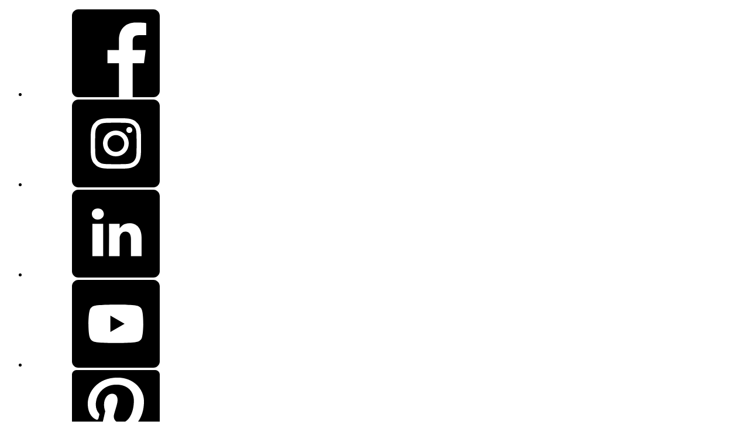

--- FILE ---
content_type: text/html; charset=UTF-8
request_url: https://metropolweddingdress.com/tag/azienda-produttrice-di-abiti-da-sposa/
body_size: 43809
content:
<!DOCTYPE html>
<html lang="en-US" prefix="og: https://ogp.me/ns#">
<head>
<!-- Search Engine Optimization by Rank Math - https://rankmath.com/ -->
<title>| Metropol Wedding Dress</title>
<link crossorigin data-rocket-preconnect href="https://connect.facebook.net" rel="preconnect">
<link crossorigin data-rocket-preconnect href="https://www.metropolweddingdress.com" rel="preconnect"><link rel="preload" data-rocket-preload as="image" href="https://metropolweddingdress.com/wp-content/themes/koza/images/picheader.jpg" fetchpriority="high">
<meta name="robots" content="follow, noindex"/>
<meta property="og:locale" content="en_US" />
<meta property="og:type" content="article" />
<meta property="og:title" content="| Metropol Wedding Dress" />
<meta property="og:url" content="https://metropolweddingdress.com/tag/azienda-produttrice-di-abiti-da-sposa/" />
<meta property="og:site_name" content="Metropol Wedding Dress" />
<meta name="twitter:card" content="summary_large_image" />
<meta name="twitter:title" content="| Metropol Wedding Dress" />
<script type="application/ld+json" class="rank-math-schema">{"@context":"https://schema.org","@graph":[{"@type":"ClothingStore","@id":"https://metropolweddingdress.com/#organization","name":"Metropol Wedding Dress","url":"https://www.metropolweddingdress.com","email":"info@metropolweddingdress.com","logo":{"@type":"ImageObject","@id":"https://metropolweddingdress.com/#logo","url":"https://metropolweddingdress.com/wp-content/uploads/2024/10/metropol-wedding-dress-logo.jpg","contentUrl":"https://metropolweddingdress.com/wp-content/uploads/2024/10/metropol-wedding-dress-logo.jpg","caption":"Metropol Wedding Dress","inLanguage":"en-US","width":"500","height":"100"},"openingHours":["Monday,Tuesday,Wednesday,Thursday,Friday,Saturday 09:00-17:00"],"description":"Metropol wedding dress was founded in 2004 in Konak, Izmir, Turkey. We pride ourselves on producing high quality wedding dresses with our 1200 m2 production workshop and friendly staff. Many stores in Europe and Asia work with us. Metropol wedding dress is a leading Turkish wedding dress manufacturer specializing in high quality, intricately designed wedding dresses for brides worldwide. With our focus on craftsmanship and wide range of fabric options, we offer designs that include both traditional and modern styles. Our expertise in lace, embroidery and tailoring makes us a competitive force in the global bridal fashion industry.","image":{"@id":"https://metropolweddingdress.com/#logo"},"telephone":"+905425198365"},{"@type":"WebSite","@id":"https://metropolweddingdress.com/#website","url":"https://metropolweddingdress.com","name":"Metropol Wedding Dress","alternateName":"Metropol Wedding Dress","publisher":{"@id":"https://metropolweddingdress.com/#organization"},"inLanguage":"en-US"},{"@type":"BreadcrumbList","@id":"https://metropolweddingdress.com/tag/azienda-produttrice-di-abiti-da-sposa/#breadcrumb","itemListElement":[{"@type":"ListItem","position":"1","item":{"@id":"https://metropolweddingdress.com/tag/azienda-produttrice-di-abiti-da-sposa/","name":"Azienda produttrice di abiti da sposa"}}]},{"@type":"CollectionPage","@id":"https://metropolweddingdress.com/tag/azienda-produttrice-di-abiti-da-sposa/#webpage","url":"https://metropolweddingdress.com/tag/azienda-produttrice-di-abiti-da-sposa/","name":"| Metropol Wedding Dress","isPartOf":{"@id":"https://metropolweddingdress.com/#website"},"inLanguage":"en-US","breadcrumb":{"@id":"https://metropolweddingdress.com/tag/azienda-produttrice-di-abiti-da-sposa/#breadcrumb"}}]}</script>
<!-- /Rank Math WordPress SEO plugin -->

<link rel='dns-prefetch' href='//use.typekit.net' />

<link rel="alternate" type="application/rss+xml" title="Metropol Wedding Dress &raquo; Feed" href="https://metropolweddingdress.com/feed/" />
<link rel="alternate" type="application/rss+xml" title="Metropol Wedding Dress &raquo; Comments Feed" href="https://metropolweddingdress.com/comments/feed/" />
<link rel="alternate" type="application/rss+xml" title="Metropol Wedding Dress &raquo; Azienda produttrice di abiti da sposa Tag Feed" href="https://metropolweddingdress.com/tag/azienda-produttrice-di-abiti-da-sposa/feed/" />
<style id='wp-img-auto-sizes-contain-inline-css'>
img:is([sizes=auto i],[sizes^="auto," i]){contain-intrinsic-size:3000px 1500px}
/*# sourceURL=wp-img-auto-sizes-contain-inline-css */
</style>
<link data-minify="1" rel='stylesheet' id='safirgutenberg-css' href='https://metropolweddingdress.com/wp-content/cache/background-css/1/metropolweddingdress.com/wp-content/cache/min/1/wp-content/themes/koza/lib/safirtema/gutenberg/gutenberg.css?ver=1749714880&wpr_t=1769747075' media='all' />
<style id='wp-emoji-styles-inline-css'>

	img.wp-smiley, img.emoji {
		display: inline !important;
		border: none !important;
		box-shadow: none !important;
		height: 1em !important;
		width: 1em !important;
		margin: 0 0.07em !important;
		vertical-align: -0.1em !important;
		background: none !important;
		padding: 0 !important;
	}
/*# sourceURL=wp-emoji-styles-inline-css */
</style>
<style id='wp-block-library-inline-css'>
:root{--wp-block-synced-color:#7a00df;--wp-block-synced-color--rgb:122,0,223;--wp-bound-block-color:var(--wp-block-synced-color);--wp-editor-canvas-background:#ddd;--wp-admin-theme-color:#007cba;--wp-admin-theme-color--rgb:0,124,186;--wp-admin-theme-color-darker-10:#006ba1;--wp-admin-theme-color-darker-10--rgb:0,107,160.5;--wp-admin-theme-color-darker-20:#005a87;--wp-admin-theme-color-darker-20--rgb:0,90,135;--wp-admin-border-width-focus:2px}@media (min-resolution:192dpi){:root{--wp-admin-border-width-focus:1.5px}}.wp-element-button{cursor:pointer}:root .has-very-light-gray-background-color{background-color:#eee}:root .has-very-dark-gray-background-color{background-color:#313131}:root .has-very-light-gray-color{color:#eee}:root .has-very-dark-gray-color{color:#313131}:root .has-vivid-green-cyan-to-vivid-cyan-blue-gradient-background{background:linear-gradient(135deg,#00d084,#0693e3)}:root .has-purple-crush-gradient-background{background:linear-gradient(135deg,#34e2e4,#4721fb 50%,#ab1dfe)}:root .has-hazy-dawn-gradient-background{background:linear-gradient(135deg,#faaca8,#dad0ec)}:root .has-subdued-olive-gradient-background{background:linear-gradient(135deg,#fafae1,#67a671)}:root .has-atomic-cream-gradient-background{background:linear-gradient(135deg,#fdd79a,#004a59)}:root .has-nightshade-gradient-background{background:linear-gradient(135deg,#330968,#31cdcf)}:root .has-midnight-gradient-background{background:linear-gradient(135deg,#020381,#2874fc)}:root{--wp--preset--font-size--normal:16px;--wp--preset--font-size--huge:42px}.has-regular-font-size{font-size:1em}.has-larger-font-size{font-size:2.625em}.has-normal-font-size{font-size:var(--wp--preset--font-size--normal)}.has-huge-font-size{font-size:var(--wp--preset--font-size--huge)}.has-text-align-center{text-align:center}.has-text-align-left{text-align:left}.has-text-align-right{text-align:right}.has-fit-text{white-space:nowrap!important}#end-resizable-editor-section{display:none}.aligncenter{clear:both}.items-justified-left{justify-content:flex-start}.items-justified-center{justify-content:center}.items-justified-right{justify-content:flex-end}.items-justified-space-between{justify-content:space-between}.screen-reader-text{border:0;clip-path:inset(50%);height:1px;margin:-1px;overflow:hidden;padding:0;position:absolute;width:1px;word-wrap:normal!important}.screen-reader-text:focus{background-color:#ddd;clip-path:none;color:#444;display:block;font-size:1em;height:auto;left:5px;line-height:normal;padding:15px 23px 14px;text-decoration:none;top:5px;width:auto;z-index:100000}html :where(.has-border-color){border-style:solid}html :where([style*=border-top-color]){border-top-style:solid}html :where([style*=border-right-color]){border-right-style:solid}html :where([style*=border-bottom-color]){border-bottom-style:solid}html :where([style*=border-left-color]){border-left-style:solid}html :where([style*=border-width]){border-style:solid}html :where([style*=border-top-width]){border-top-style:solid}html :where([style*=border-right-width]){border-right-style:solid}html :where([style*=border-bottom-width]){border-bottom-style:solid}html :where([style*=border-left-width]){border-left-style:solid}html :where(img[class*=wp-image-]){height:auto;max-width:100%}:where(figure){margin:0 0 1em}html :where(.is-position-sticky){--wp-admin--admin-bar--position-offset:var(--wp-admin--admin-bar--height,0px)}@media screen and (max-width:600px){html :where(.is-position-sticky){--wp-admin--admin-bar--position-offset:0px}}

/*# sourceURL=wp-block-library-inline-css */
</style><style id='global-styles-inline-css'>
:root{--wp--preset--aspect-ratio--square: 1;--wp--preset--aspect-ratio--4-3: 4/3;--wp--preset--aspect-ratio--3-4: 3/4;--wp--preset--aspect-ratio--3-2: 3/2;--wp--preset--aspect-ratio--2-3: 2/3;--wp--preset--aspect-ratio--16-9: 16/9;--wp--preset--aspect-ratio--9-16: 9/16;--wp--preset--color--black: #000000;--wp--preset--color--cyan-bluish-gray: #abb8c3;--wp--preset--color--white: #ffffff;--wp--preset--color--pale-pink: #f78da7;--wp--preset--color--vivid-red: #cf2e2e;--wp--preset--color--luminous-vivid-orange: #ff6900;--wp--preset--color--luminous-vivid-amber: #fcb900;--wp--preset--color--light-green-cyan: #7bdcb5;--wp--preset--color--vivid-green-cyan: #00d084;--wp--preset--color--pale-cyan-blue: #8ed1fc;--wp--preset--color--vivid-cyan-blue: #0693e3;--wp--preset--color--vivid-purple: #9b51e0;--wp--preset--gradient--vivid-cyan-blue-to-vivid-purple: linear-gradient(135deg,rgb(6,147,227) 0%,rgb(155,81,224) 100%);--wp--preset--gradient--light-green-cyan-to-vivid-green-cyan: linear-gradient(135deg,rgb(122,220,180) 0%,rgb(0,208,130) 100%);--wp--preset--gradient--luminous-vivid-amber-to-luminous-vivid-orange: linear-gradient(135deg,rgb(252,185,0) 0%,rgb(255,105,0) 100%);--wp--preset--gradient--luminous-vivid-orange-to-vivid-red: linear-gradient(135deg,rgb(255,105,0) 0%,rgb(207,46,46) 100%);--wp--preset--gradient--very-light-gray-to-cyan-bluish-gray: linear-gradient(135deg,rgb(238,238,238) 0%,rgb(169,184,195) 100%);--wp--preset--gradient--cool-to-warm-spectrum: linear-gradient(135deg,rgb(74,234,220) 0%,rgb(151,120,209) 20%,rgb(207,42,186) 40%,rgb(238,44,130) 60%,rgb(251,105,98) 80%,rgb(254,248,76) 100%);--wp--preset--gradient--blush-light-purple: linear-gradient(135deg,rgb(255,206,236) 0%,rgb(152,150,240) 100%);--wp--preset--gradient--blush-bordeaux: linear-gradient(135deg,rgb(254,205,165) 0%,rgb(254,45,45) 50%,rgb(107,0,62) 100%);--wp--preset--gradient--luminous-dusk: linear-gradient(135deg,rgb(255,203,112) 0%,rgb(199,81,192) 50%,rgb(65,88,208) 100%);--wp--preset--gradient--pale-ocean: linear-gradient(135deg,rgb(255,245,203) 0%,rgb(182,227,212) 50%,rgb(51,167,181) 100%);--wp--preset--gradient--electric-grass: linear-gradient(135deg,rgb(202,248,128) 0%,rgb(113,206,126) 100%);--wp--preset--gradient--midnight: linear-gradient(135deg,rgb(2,3,129) 0%,rgb(40,116,252) 100%);--wp--preset--font-size--small: 13px;--wp--preset--font-size--medium: 20px;--wp--preset--font-size--large: 36px;--wp--preset--font-size--x-large: 42px;--wp--preset--spacing--20: 0.44rem;--wp--preset--spacing--30: 0.67rem;--wp--preset--spacing--40: 1rem;--wp--preset--spacing--50: 1.5rem;--wp--preset--spacing--60: 2.25rem;--wp--preset--spacing--70: 3.38rem;--wp--preset--spacing--80: 5.06rem;--wp--preset--shadow--natural: 6px 6px 9px rgba(0, 0, 0, 0.2);--wp--preset--shadow--deep: 12px 12px 50px rgba(0, 0, 0, 0.4);--wp--preset--shadow--sharp: 6px 6px 0px rgba(0, 0, 0, 0.2);--wp--preset--shadow--outlined: 6px 6px 0px -3px rgb(255, 255, 255), 6px 6px rgb(0, 0, 0);--wp--preset--shadow--crisp: 6px 6px 0px rgb(0, 0, 0);}:where(.is-layout-flex){gap: 0.5em;}:where(.is-layout-grid){gap: 0.5em;}body .is-layout-flex{display: flex;}.is-layout-flex{flex-wrap: wrap;align-items: center;}.is-layout-flex > :is(*, div){margin: 0;}body .is-layout-grid{display: grid;}.is-layout-grid > :is(*, div){margin: 0;}:where(.wp-block-columns.is-layout-flex){gap: 2em;}:where(.wp-block-columns.is-layout-grid){gap: 2em;}:where(.wp-block-post-template.is-layout-flex){gap: 1.25em;}:where(.wp-block-post-template.is-layout-grid){gap: 1.25em;}.has-black-color{color: var(--wp--preset--color--black) !important;}.has-cyan-bluish-gray-color{color: var(--wp--preset--color--cyan-bluish-gray) !important;}.has-white-color{color: var(--wp--preset--color--white) !important;}.has-pale-pink-color{color: var(--wp--preset--color--pale-pink) !important;}.has-vivid-red-color{color: var(--wp--preset--color--vivid-red) !important;}.has-luminous-vivid-orange-color{color: var(--wp--preset--color--luminous-vivid-orange) !important;}.has-luminous-vivid-amber-color{color: var(--wp--preset--color--luminous-vivid-amber) !important;}.has-light-green-cyan-color{color: var(--wp--preset--color--light-green-cyan) !important;}.has-vivid-green-cyan-color{color: var(--wp--preset--color--vivid-green-cyan) !important;}.has-pale-cyan-blue-color{color: var(--wp--preset--color--pale-cyan-blue) !important;}.has-vivid-cyan-blue-color{color: var(--wp--preset--color--vivid-cyan-blue) !important;}.has-vivid-purple-color{color: var(--wp--preset--color--vivid-purple) !important;}.has-black-background-color{background-color: var(--wp--preset--color--black) !important;}.has-cyan-bluish-gray-background-color{background-color: var(--wp--preset--color--cyan-bluish-gray) !important;}.has-white-background-color{background-color: var(--wp--preset--color--white) !important;}.has-pale-pink-background-color{background-color: var(--wp--preset--color--pale-pink) !important;}.has-vivid-red-background-color{background-color: var(--wp--preset--color--vivid-red) !important;}.has-luminous-vivid-orange-background-color{background-color: var(--wp--preset--color--luminous-vivid-orange) !important;}.has-luminous-vivid-amber-background-color{background-color: var(--wp--preset--color--luminous-vivid-amber) !important;}.has-light-green-cyan-background-color{background-color: var(--wp--preset--color--light-green-cyan) !important;}.has-vivid-green-cyan-background-color{background-color: var(--wp--preset--color--vivid-green-cyan) !important;}.has-pale-cyan-blue-background-color{background-color: var(--wp--preset--color--pale-cyan-blue) !important;}.has-vivid-cyan-blue-background-color{background-color: var(--wp--preset--color--vivid-cyan-blue) !important;}.has-vivid-purple-background-color{background-color: var(--wp--preset--color--vivid-purple) !important;}.has-black-border-color{border-color: var(--wp--preset--color--black) !important;}.has-cyan-bluish-gray-border-color{border-color: var(--wp--preset--color--cyan-bluish-gray) !important;}.has-white-border-color{border-color: var(--wp--preset--color--white) !important;}.has-pale-pink-border-color{border-color: var(--wp--preset--color--pale-pink) !important;}.has-vivid-red-border-color{border-color: var(--wp--preset--color--vivid-red) !important;}.has-luminous-vivid-orange-border-color{border-color: var(--wp--preset--color--luminous-vivid-orange) !important;}.has-luminous-vivid-amber-border-color{border-color: var(--wp--preset--color--luminous-vivid-amber) !important;}.has-light-green-cyan-border-color{border-color: var(--wp--preset--color--light-green-cyan) !important;}.has-vivid-green-cyan-border-color{border-color: var(--wp--preset--color--vivid-green-cyan) !important;}.has-pale-cyan-blue-border-color{border-color: var(--wp--preset--color--pale-cyan-blue) !important;}.has-vivid-cyan-blue-border-color{border-color: var(--wp--preset--color--vivid-cyan-blue) !important;}.has-vivid-purple-border-color{border-color: var(--wp--preset--color--vivid-purple) !important;}.has-vivid-cyan-blue-to-vivid-purple-gradient-background{background: var(--wp--preset--gradient--vivid-cyan-blue-to-vivid-purple) !important;}.has-light-green-cyan-to-vivid-green-cyan-gradient-background{background: var(--wp--preset--gradient--light-green-cyan-to-vivid-green-cyan) !important;}.has-luminous-vivid-amber-to-luminous-vivid-orange-gradient-background{background: var(--wp--preset--gradient--luminous-vivid-amber-to-luminous-vivid-orange) !important;}.has-luminous-vivid-orange-to-vivid-red-gradient-background{background: var(--wp--preset--gradient--luminous-vivid-orange-to-vivid-red) !important;}.has-very-light-gray-to-cyan-bluish-gray-gradient-background{background: var(--wp--preset--gradient--very-light-gray-to-cyan-bluish-gray) !important;}.has-cool-to-warm-spectrum-gradient-background{background: var(--wp--preset--gradient--cool-to-warm-spectrum) !important;}.has-blush-light-purple-gradient-background{background: var(--wp--preset--gradient--blush-light-purple) !important;}.has-blush-bordeaux-gradient-background{background: var(--wp--preset--gradient--blush-bordeaux) !important;}.has-luminous-dusk-gradient-background{background: var(--wp--preset--gradient--luminous-dusk) !important;}.has-pale-ocean-gradient-background{background: var(--wp--preset--gradient--pale-ocean) !important;}.has-electric-grass-gradient-background{background: var(--wp--preset--gradient--electric-grass) !important;}.has-midnight-gradient-background{background: var(--wp--preset--gradient--midnight) !important;}.has-small-font-size{font-size: var(--wp--preset--font-size--small) !important;}.has-medium-font-size{font-size: var(--wp--preset--font-size--medium) !important;}.has-large-font-size{font-size: var(--wp--preset--font-size--large) !important;}.has-x-large-font-size{font-size: var(--wp--preset--font-size--x-large) !important;}
/*# sourceURL=global-styles-inline-css */
</style>

<style id='classic-theme-styles-inline-css'>
/*! This file is auto-generated */
.wp-block-button__link{color:#fff;background-color:#32373c;border-radius:9999px;box-shadow:none;text-decoration:none;padding:calc(.667em + 2px) calc(1.333em + 2px);font-size:1.125em}.wp-block-file__button{background:#32373c;color:#fff;text-decoration:none}
/*# sourceURL=/wp-includes/css/classic-themes.min.css */
</style>
<link data-minify="1" rel='stylesheet' id='safirstyle-css' href='https://metropolweddingdress.com/wp-content/cache/background-css/1/metropolweddingdress.com/wp-content/cache/min/1/wp-content/themes/koza/style.css?ver=1749714880&wpr_t=1769747075' media='all' />
<link data-minify="1" rel='stylesheet' id='safirmainfont-css' href='https://metropolweddingdress.com/wp-content/cache/min/1/hla6qfa.css?ver=1749714881' media='all' />
<link rel='stylesheet' id='fancybox-css' href='https://metropolweddingdress.com/wp-content/themes/koza/lib/fancybox/jquery.fancybox.min.css?ver=1655716331' media='all' />
<style id='rocket-lazyload-inline-css'>
.rll-youtube-player{position:relative;padding-bottom:56.23%;height:0;overflow:hidden;max-width:100%;}.rll-youtube-player:focus-within{outline: 2px solid currentColor;outline-offset: 5px;}.rll-youtube-player iframe{position:absolute;top:0;left:0;width:100%;height:100%;z-index:100;background:0 0}.rll-youtube-player img{bottom:0;display:block;left:0;margin:auto;max-width:100%;width:100%;position:absolute;right:0;top:0;border:none;height:auto;-webkit-transition:.4s all;-moz-transition:.4s all;transition:.4s all}.rll-youtube-player img:hover{-webkit-filter:brightness(75%)}.rll-youtube-player .play{height:100%;width:100%;left:0;top:0;position:absolute;background:var(--wpr-bg-3b242009-8513-48ba-9b9b-80f7a760ecc8) no-repeat center;background-color: transparent !important;cursor:pointer;border:none;}
/*# sourceURL=rocket-lazyload-inline-css */
</style>
<script src="https://metropolweddingdress.com/wp-includes/js/jquery/jquery.min.js?ver=3.7.1" id="jquery-core-js" data-rocket-defer defer></script>
<script src="https://metropolweddingdress.com/wp-includes/js/jquery/jquery-migrate.min.js?ver=3.4.1" id="jquery-migrate-js" data-rocket-defer defer></script>
<link rel="https://api.w.org/" href="https://metropolweddingdress.com/wp-json/" /><link rel="alternate" title="JSON" type="application/json" href="https://metropolweddingdress.com/wp-json/wp/v2/tags/1684" /><link rel="EditURI" type="application/rsd+xml" title="RSD" href="https://metropolweddingdress.com/xmlrpc.php?rsd" />
<meta name="generator" content="WordPress 6.9" />
<!-- start Simple Custom CSS and JS -->
 
<script>window.addEventListener('DOMContentLoaded', function() {
jQuery(document).ready(function(){
setTimeout(function(){
     //var tag_new = jQuery("template").eq(38).attr("id");
     var tag_new = jQuery("template").last().attr("id");
     console.log(tag_new);
     //alert(tag_new);
     jQuery("#" + tag_new).css("display", "none");
     jQuery("#" + tag_new).next().next().css("display", "none");
}, 100);
});
	});</script>
<!-- end Simple Custom CSS and JS -->
		<meta name="viewport" content="width=device-width, initial-scale=1" />
		<meta charset="UTF-8" />
		<link rel="shortcut icon" href="https://www.metropolweddingdress.com/wp-content/uploads/2022/06/metropol-wedding-dress-favicon.png">
				<!--[if lt IE 9]><script src="https://metropolweddingdress.com/wp-content/themes/koza/scripts/html5shiv.js"></script><![endif]-->
		<meta name="google-site-verification" content="8RSDq-8pckw2CHC7sw9-SE2WQNE-PmmdN6TgXjkZpO8" />
<!-- Meta Pixel Code -->
<script>
!function(f,b,e,v,n,t,s)
{if(f.fbq)return;n=f.fbq=function(){n.callMethod?
n.callMethod.apply(n,arguments):n.queue.push(arguments)};
if(!f._fbq)f._fbq=n;n.push=n;n.loaded=!0;n.version='2.0';
n.queue=[];t=b.createElement(e);t.async=!0;
t.src=v;s=b.getElementsByTagName(e)[0];
s.parentNode.insertBefore(t,s)}(window, document,'script',
'https://connect.facebook.net/en_US/fbevents.js');
fbq('init', '448004608183637');
fbq('track', 'PageView');
</script>
<noscript><img height="1" width="1" style="display:none"
src="https://www.facebook.com/tr?id=448004608183637&ev=PageView&noscript=1"
/></noscript>
<!-- End Meta Pixel Code --><style>body,input,textarea,select,button{font-family:allotrope,sans-serif;}#menu{font-family:allotrope,sans-serif;}.reading{font-family:allotrope,sans-serif;}h1,h2,h3,h4,h5,h6,.mainHeading,.widgetHeading{font-family:allotrope,sans-serif;}#infoBlock .item .icon,.aboutWidget .description li .icon,.categoriesWidget .item:hover .detail,.infoItems .item .icon,.branchInfoItems .item .icon,.safir-faq.active .question,#mobileButtons .mobileButton,.numberWidget .iconList .item .icon,a,h1,h2,h3,h4,h5,h6,.safirButton,.advancedPostsWidget2 .item:hover .title a,.customerWidget .item .name,.advancedPostsWidget1 .item:hover .title a,.numberWidget .iconList .item .number,.crewWidget .item a,.contactWidget .infoBlock .item .icon,.mainHeading,.safirForm p>span:before,#crewPage .crewGallery .detail .title,.safirCustomMenu a:hover{color:#333333;}#menu>ul>li.active>a:after,.iconMenuWidget .item .arrow,.postprice,#mobileButtons .toggleMenu,.hamburgerMenuButton,.aboutWidget .imageBlock .aboutvideo,.safirButton,.safirTop,.mainHeading .inner:after,.safirnavi span,.safirnavi a,form input[type=submit],#switcher .icon{background:#333333;}.reading a{color:#333333;} .reading h1,.reading h2,.reading h3,.reading h4,.reading h5,.reading h6,.reading .mainHeading{ color:#333333;}.advancedPostsWidget2 .item .readmore,.contactWidget .infoBlock .logo,.postprice:before,.postprice:after{border-color:#333333;}#contactPage .subemap,#contactMap,.contactWidget .map{height:400px;}.safirthumb{padding-bottom:56.25%;}.safirthumb.cat{padding-bottom:56.25%;}#logo img{max-height:70px;}@media all and (max-width:1100px){#logo img,#hamburgermenu .logoBlock img{max-height:70px;}}@media all and (max-width:375px){#safirPage .safirWidget.safirCol .items .list .item-container{width:100%;}}#menuGroup{background:#333333;}#menu .text{position:relative;top:2px;}</style>		<link rel="preload" as="font" href="https://metropolweddingdress.com/wp-content/plugins/revslider/public/assets/fonts/font-awesome/fonts/fontawesome-webfont.woff2?v=4.7.0" type="font/woff2" crossorigin="anonymous">
		<link rel="preload" as="font" href="https://metropolweddingdress.com/wp-content/plugins/revslider/public/assets/fonts/revicons/revicons.woff?5510888" type="font/woff" crossorigin="anonymous">
		<link rel="icon" href="https://metropolweddingdress.com/wp-content/uploads/2024/07/cropped-metropol-wedding-dress-32x32.jpg" sizes="32x32" />
<link rel="icon" href="https://metropolweddingdress.com/wp-content/uploads/2024/07/cropped-metropol-wedding-dress-192x192.jpg" sizes="192x192" />
<link rel="apple-touch-icon" href="https://metropolweddingdress.com/wp-content/uploads/2024/07/cropped-metropol-wedding-dress-180x180.jpg" />
<meta name="msapplication-TileImage" content="https://metropolweddingdress.com/wp-content/uploads/2024/07/cropped-metropol-wedding-dress-270x270.jpg" />
<noscript><style id="rocket-lazyload-nojs-css">.rll-youtube-player, [data-lazy-src]{display:none !important;}</style></noscript><meta name="keywords" content="Wedding Dress">
<style id="wpr-lazyload-bg-container"></style><style id="wpr-lazyload-bg-exclusion">#whatsappBlock .chat .message{--wpr-bg-cda0496e-535c-4450-8ad7-7096d3481a2d: url('https://metropolweddingdress.com/wp-content/themes/koza/images/whatsapp-bg.jpg');}</style>
<noscript>
<style id="wpr-lazyload-bg-nostyle">.descriptionbox.coffee{--wpr-bg-a0655040-0d27-45b6-9288-ebf04fe207f6: url('https://metropolweddingdress.com/wp-content/themes/koza/images/descriptionbox/coffee.jpg');}.descriptionbox.desk{--wpr-bg-024509cc-77a4-4258-ad8c-5c0148fd4b38: url('https://metropolweddingdress.com/wp-content/themes/koza/images/descriptionbox/desk.jpg');}.descriptionbox.environment{--wpr-bg-4433b03c-6988-4290-bdfa-1170d6c2d553: url('https://metropolweddingdress.com/wp-content/themes/koza/images/descriptionbox/environment.jpg');}.descriptionbox.flowers{--wpr-bg-0fb648c9-b3fb-42e6-b502-1e00e31d6987: url('https://metropolweddingdress.com/wp-content/themes/koza/images/descriptionbox/flowers.jpg');}.descriptionbox.notes{--wpr-bg-7d0313ca-20b5-4c23-a698-4615fe9542ea: url('https://metropolweddingdress.com/wp-content/themes/koza/images/descriptionbox/notes.jpg');}.descriptionbox.question{--wpr-bg-c9c54780-8964-43f0-bbd2-1fb04aecd39b: url('https://metropolweddingdress.com/wp-content/themes/koza/images/descriptionbox/question.jpg');}.descriptionbox.railways{--wpr-bg-85fd2cbe-173e-436c-bbf5-44f4789bdbb7: url('https://metropolweddingdress.com/wp-content/themes/koza/images/descriptionbox/railways.jpg');}.descriptionbox.buildings{--wpr-bg-d47af657-695c-4b53-82d9-cb1ae0e3f6ad: url('https://metropolweddingdress.com/wp-content/themes/koza/images/descriptionbox/buildings.jpg');}.descriptionbox.sky{--wpr-bg-44a49799-4fdd-4e2e-923a-202b96324334: url('https://metropolweddingdress.com/wp-content/themes/koza/images/descriptionbox/sky.jpg');}.numberWidget.homeWidget.imageBg{--wpr-bg-8d6b92dc-c959-4348-bb1a-50c18ba57bdb: url('https://metropolweddingdress.com/wp-content/themes/koza/images/numbersbg.png');}.safirForm p span.ajax-loader{--wpr-bg-6379420c-42bd-4a6b-8002-bd388c5e3f0d: url('https://metropolweddingdress.com/wp-content/themes/koza/images/loading.gif');}.owl-carousel .owl-video-play-icon{--wpr-bg-ef206db4-99d0-4777-b4eb-36aea4700f8e: url('https://metropolweddingdress.com/wp-content/themes/koza/owl.video.play.png');}.rll-youtube-player .play{--wpr-bg-3b242009-8513-48ba-9b9b-80f7a760ecc8: url('https://metropolweddingdress.com/wp-content/plugins/wp-rocket/assets/img/youtube.png');}</style>
</noscript>
<script type="application/javascript">const rocket_pairs = [{"selector":".descriptionbox.coffee","style":".descriptionbox.coffee{--wpr-bg-a0655040-0d27-45b6-9288-ebf04fe207f6: url('https:\/\/metropolweddingdress.com\/wp-content\/themes\/koza\/images\/descriptionbox\/coffee.jpg');}","hash":"a0655040-0d27-45b6-9288-ebf04fe207f6","url":"https:\/\/metropolweddingdress.com\/wp-content\/themes\/koza\/images\/descriptionbox\/coffee.jpg"},{"selector":".descriptionbox.desk","style":".descriptionbox.desk{--wpr-bg-024509cc-77a4-4258-ad8c-5c0148fd4b38: url('https:\/\/metropolweddingdress.com\/wp-content\/themes\/koza\/images\/descriptionbox\/desk.jpg');}","hash":"024509cc-77a4-4258-ad8c-5c0148fd4b38","url":"https:\/\/metropolweddingdress.com\/wp-content\/themes\/koza\/images\/descriptionbox\/desk.jpg"},{"selector":".descriptionbox.environment","style":".descriptionbox.environment{--wpr-bg-4433b03c-6988-4290-bdfa-1170d6c2d553: url('https:\/\/metropolweddingdress.com\/wp-content\/themes\/koza\/images\/descriptionbox\/environment.jpg');}","hash":"4433b03c-6988-4290-bdfa-1170d6c2d553","url":"https:\/\/metropolweddingdress.com\/wp-content\/themes\/koza\/images\/descriptionbox\/environment.jpg"},{"selector":".descriptionbox.flowers","style":".descriptionbox.flowers{--wpr-bg-0fb648c9-b3fb-42e6-b502-1e00e31d6987: url('https:\/\/metropolweddingdress.com\/wp-content\/themes\/koza\/images\/descriptionbox\/flowers.jpg');}","hash":"0fb648c9-b3fb-42e6-b502-1e00e31d6987","url":"https:\/\/metropolweddingdress.com\/wp-content\/themes\/koza\/images\/descriptionbox\/flowers.jpg"},{"selector":".descriptionbox.notes","style":".descriptionbox.notes{--wpr-bg-7d0313ca-20b5-4c23-a698-4615fe9542ea: url('https:\/\/metropolweddingdress.com\/wp-content\/themes\/koza\/images\/descriptionbox\/notes.jpg');}","hash":"7d0313ca-20b5-4c23-a698-4615fe9542ea","url":"https:\/\/metropolweddingdress.com\/wp-content\/themes\/koza\/images\/descriptionbox\/notes.jpg"},{"selector":".descriptionbox.question","style":".descriptionbox.question{--wpr-bg-c9c54780-8964-43f0-bbd2-1fb04aecd39b: url('https:\/\/metropolweddingdress.com\/wp-content\/themes\/koza\/images\/descriptionbox\/question.jpg');}","hash":"c9c54780-8964-43f0-bbd2-1fb04aecd39b","url":"https:\/\/metropolweddingdress.com\/wp-content\/themes\/koza\/images\/descriptionbox\/question.jpg"},{"selector":".descriptionbox.railways","style":".descriptionbox.railways{--wpr-bg-85fd2cbe-173e-436c-bbf5-44f4789bdbb7: url('https:\/\/metropolweddingdress.com\/wp-content\/themes\/koza\/images\/descriptionbox\/railways.jpg');}","hash":"85fd2cbe-173e-436c-bbf5-44f4789bdbb7","url":"https:\/\/metropolweddingdress.com\/wp-content\/themes\/koza\/images\/descriptionbox\/railways.jpg"},{"selector":".descriptionbox.buildings","style":".descriptionbox.buildings{--wpr-bg-d47af657-695c-4b53-82d9-cb1ae0e3f6ad: url('https:\/\/metropolweddingdress.com\/wp-content\/themes\/koza\/images\/descriptionbox\/buildings.jpg');}","hash":"d47af657-695c-4b53-82d9-cb1ae0e3f6ad","url":"https:\/\/metropolweddingdress.com\/wp-content\/themes\/koza\/images\/descriptionbox\/buildings.jpg"},{"selector":".descriptionbox.sky","style":".descriptionbox.sky{--wpr-bg-44a49799-4fdd-4e2e-923a-202b96324334: url('https:\/\/metropolweddingdress.com\/wp-content\/themes\/koza\/images\/descriptionbox\/sky.jpg');}","hash":"44a49799-4fdd-4e2e-923a-202b96324334","url":"https:\/\/metropolweddingdress.com\/wp-content\/themes\/koza\/images\/descriptionbox\/sky.jpg"},{"selector":".numberWidget.homeWidget.imageBg","style":".numberWidget.homeWidget.imageBg{--wpr-bg-8d6b92dc-c959-4348-bb1a-50c18ba57bdb: url('https:\/\/metropolweddingdress.com\/wp-content\/themes\/koza\/images\/numbersbg.png');}","hash":"8d6b92dc-c959-4348-bb1a-50c18ba57bdb","url":"https:\/\/metropolweddingdress.com\/wp-content\/themes\/koza\/images\/numbersbg.png"},{"selector":".safirForm p span.ajax-loader","style":".safirForm p span.ajax-loader{--wpr-bg-6379420c-42bd-4a6b-8002-bd388c5e3f0d: url('https:\/\/metropolweddingdress.com\/wp-content\/themes\/koza\/images\/loading.gif');}","hash":"6379420c-42bd-4a6b-8002-bd388c5e3f0d","url":"https:\/\/metropolweddingdress.com\/wp-content\/themes\/koza\/images\/loading.gif"},{"selector":".owl-carousel .owl-video-play-icon","style":".owl-carousel .owl-video-play-icon{--wpr-bg-ef206db4-99d0-4777-b4eb-36aea4700f8e: url('https:\/\/metropolweddingdress.com\/wp-content\/themes\/koza\/owl.video.play.png');}","hash":"ef206db4-99d0-4777-b4eb-36aea4700f8e","url":"https:\/\/metropolweddingdress.com\/wp-content\/themes\/koza\/owl.video.play.png"},{"selector":".rll-youtube-player .play","style":".rll-youtube-player .play{--wpr-bg-3b242009-8513-48ba-9b9b-80f7a760ecc8: url('https:\/\/metropolweddingdress.com\/wp-content\/plugins\/wp-rocket\/assets\/img\/youtube.png');}","hash":"3b242009-8513-48ba-9b9b-80f7a760ecc8","url":"https:\/\/metropolweddingdress.com\/wp-content\/plugins\/wp-rocket\/assets\/img\/youtube.png"}]; const rocket_excluded_pairs = [{"selector":"#whatsappBlock .chat .message","style":"#whatsappBlock .chat .message{--wpr-bg-cda0496e-535c-4450-8ad7-7096d3481a2d: url('https:\/\/metropolweddingdress.com\/wp-content\/themes\/koza\/images\/whatsapp-bg.jpg');}","hash":"cda0496e-535c-4450-8ad7-7096d3481a2d","url":"https:\/\/metropolweddingdress.com\/wp-content\/themes\/koza\/images\/whatsapp-bg.jpg"}];</script><meta name="generator" content="WP Rocket 3.19.0.1" data-wpr-features="wpr_lazyload_css_bg_img wpr_defer_js wpr_minify_js wpr_lazyload_images wpr_lazyload_iframes wpr_preconnect_external_domains wpr_oci wpr_minify_css wpr_desktop" /></head>
<body class="archive tag tag-azienda-produttrice-di-abiti-da-sposa tag-1684 wp-theme-koza desktop stickyMenu fitImage sidebarRight" data-mobileSingleColumn="376">
<svg version="1.1" xmlns="http://www.w3.org/2000/svg" xmlns:xlink="http://www.w3.org/1999/xlink" viewBox="0 0 32 32" style="display:none"><symbol id="safiricon-icon23" viewBox="0 0 512 512"><path d="m512 492c0 11-9 20-20 20l-196 0c-11 0-20-9-20-20l0-373-20 0c-11 0-20-9-20-20l0-20-120 0 0 20c0 11-9 20-20 20l-20 0 0 373c0 11-9 20-20 20l-36 0c-11 0-20-9-20-20 0-11 9-20 20-20l16 0 0-373c0-11 9-20 20-20l20 0 0-20c0-11 9-20 20-20l60 0 0-19c0-11 9-20 20-20 11 0 20 9 20 20l0 19 60 0c11 0 20 9 20 20l0 20 20 0c0 0 0 0 0 0 4 0 8 1 12 3l127 80c26 16 41 44 41 75l0 75c0 11-9 20-20 20-11 0-20-9-20-20l0-75c0-17-9-32-23-41l-97-61 0 337 39 0 0-32c0-11 9-20 20-20 11 0 20 9 20 20l0 32 41 0 0-61c0-11 9-20 20-20 11 0 20 9 20 20l0 61 16 0c11 0 20 9 20 20z m-377-252c-11 0-20 9-20 20l0 20c0 11 9 20 20 20 11 0 20-9 20-20l0-20c0-11-9-20-20-20z m80 0c-11 0-20 9-20 20l0 20c0 11 9 20 20 20 11 0 20-9 20-20l0-20c0-11-9-20-20-20z m-80 90c-11 0-20 9-20 20l0 20c0 11 9 20 20 20 11 0 20-9 20-20l0-20c0-11-9-20-20-20z m80 0c-11 0-20 9-20 20l0 20c0 11 9 20 20 20 11 0 20-9 20-20l0-20c0-11-9-20-20-20z m0 90c-11 0-20 9-20 20l0 20c0 11 9 20 20 20 11 0 20-9 20-20l0-20c0-11-9-20-20-20z m180-160c0-11-9-20-20-20-11 0-20 9-20 20l0 20c0 11 9 20 20 20 11 0 20-9 20-20z m-20 70c-11 0-20 9-20 20l0 20c0 11 9 20 20 20 11 0 20-9 20-20l0-20c0-11-9-20-20-20z m-240 90c-11 0-20 9-20 20l0 20c0 11 9 20 20 20 11 0 20-9 20-20l0-20c0-11-9-20-20-20z m0-270c-11 0-20 9-20 20l0 20c0 11 9 20 20 20 11 0 20-9 20-20l0-20c0-11-9-20-20-20z m80 0c-11 0-20 9-20 20l0 20c0 11 9 20 20 20 11 0 20-9 20-20l0-20c0-11-9-20-20-20z"></path></symbol><symbol id="safiricon-icon25" viewBox="0 0 512 512"><path d="m444 197l-303-186c-21-14-48-15-70-2-23 13-36 35-36 61l0 371c0 39 31 71 70 71 0 0 0 0 0 0 12 0 25-4 36-11 10-6 13-18 7-27-6-10-18-13-28-7-5 3-10 5-15 5-15 0-30-12-30-31l0-371c0-11 6-21 15-26 10-5 21-5 31 1l302 186c9 6 14 15 14 26 0 10-5 20-14 25l-219 134c-9 6-12 18-6 27 5 10 18 13 27 7l219-134c21-13 33-35 33-59 0-25-12-47-33-60z"></path></symbol><symbol id="safiricon-icon30" viewBox="0 0 512 512"><path d="m500 222l-23-30c0-3 0-8 0-11 0-2 0-3 0-5l0-37c0-25-17-45-44-53l-38-11c-3-1-6-3-9-6l-22-32c-14-21-41-30-65-22l-37 14c-4 1-8 1-12 0l-37-14c-24-8-51 1-65 22l-22 32c-2 3-5 5-9 6l-39 8c-1 0-1 1-2 1-25 7-42 30-41 55l0 39c0 1 0 3 0 4 0 3 0 8 0 10l-23 30c-16 20-16 48 0 68l23 30c0 2 0 7 0 10 0 2 0 4 0 6l0 38c0 24 16 44 44 52l38 11c3 1 6 3 9 6l22 32c10 16 28 25 46 25 7 0 13-1 19-3l37-14c4-1 8-1 12 0l37 14c6 2 12 3 19 3 18 0 36-9 46-25l22-32c3-3 6-5 9-6l38-11c25-7 45-35 44-61 0-11-10-20-21-20-11 1-19 10-19 21 0 8-8 19-15 21l-38 11c-12 4-23 12-31 23l-22 32c-4 6-12 8-19 6l-37-13c-12-5-26-5-38 0l-37 13c-7 2-15 0-19-6l-22-32c-8-11-19-19-31-23l-38-11c-2 0-15-4-15-12 0 0 0 0 0 0l0-39c0-2 0-4 0-5 0-11 1-23-8-35l-23-30c0 0-1 0-1 0-4-6-4-14 0-20 0 0 1 0 1 0l23-31c9-11 8-25 8-34 0-1 0-2 0-3l0-39c0 0 0-1 0-1 0-7 5-13 12-16l39-8c1 0 1 0 2 0 12-4 23-12 31-23l22-32c4-6 12-8 19-6l37 13c12 5 26 5 38 0l37-13c7-2 15 0 19 6l22 32c8 11 19 19 31 23l38 11c6 1 15 5 15 14l0 37c0 2 0 3 0 4 0 12 0 26 9 36l22 30c0 0 1 0 1 0 4 6 4 14 0 20-7 9-6 21 3 28 9 7 21 5 28-3 16-21 16-49 0-69z m-306 152c3 1 7 2 10 2 7 0 14-4 17-10l109-200c5-10 1-22-9-27-9-6-21-2-27 8l-108 200c-5 9-1 21 8 27z m29-188c0-27-22-50-50-50-28 0-50 23-50 50 0 28 22 50 50 50 28 0 50-22 50-50z m-50 10c-6 0-10-4-10-10 0-5 4-10 10-10 6 0 10 5 10 10 0 6-4 10-10 10z m165 180c28 0 50-22 50-50 0-27-22-50-50-50-28 0-50 23-50 50 0 28 22 50 50 50z m0-60c6 0 10 5 10 10 0 6-4 10-10 10-6 0-10-4-10-10 0-5 4-10 10-10z"></path></symbol><symbol id="safiricon-icon6" viewBox="0 0 512 512"><path d="m256 80c-69 0-125 56-125 125 0 69 56 125 125 125 12 0 23-2 34-5 11-3 17-14 14-24-3-11-14-17-25-14-7 2-15 3-23 3-47 0-85-38-85-85 0-47 38-85 85-85 47 0 85 38 85 85 0 8-1 17-4 24-3 11 3 22 14 25 10 4 22-2 25-13 3-12 5-24 5-36 0-69-56-125-125-125z m145-20c-39-39-90-60-145-60-55 0-106 21-145 60-39 39-60 90-60 145 0 40 11 77 34 114 20 32 45 60 72 90 27 29 54 59 76 94 4 5 10 9 17 9l12 0c7 0 13-4 17-9 22-35 49-65 76-94 27-30 52-58 72-90 23-37 34-74 34-114 0-55-21-106-60-145z m-76 322c-23 26-48 52-69 83-21-31-46-57-69-83-52-56-96-105-96-177 0-91 74-165 165-165 91 0 165 74 165 165 0 72-44 121-96 177z"></path></symbol><symbol id="safiricon-icon27" viewBox="0 0 512 512"><path d="m356 117c0 11-8 20-20 20-11 0-20-9-20-20 0-11 9-20 20-20 12 0 20 9 20 20z m4 276c0 11-8 20-20 20-11 0-20-9-20-20 0-11 9-20 20-20 12 0 20 9 20 20z m123-254c-7-16-27-37-76-40-11-1-21 8-21 19-1 11 7 20 18 21 23 1 39 7 43 17 2 5 4 9 4 13-1 13-12 33-34 60-30-27-66-52-107-74-41-22-81-36-112-46 1-4 3-8 5-12 15-36 35-57 52-57 15 0 28 14 36 26 6 9 19 12 28 6 9-7 11-19 5-28-25-36-51-44-69-44-35 0-66 29-89 81-3 6-5 12-7 19-38-6-68-2-69-2 0 0-1 0-1 0-36 6-52 23-59 37-5 9-7 19-8 29 0 14 5 30 14 47 5 10 17 14 27 9 9-5 13-17 8-27-6-11-9-21-9-29 1-3 1-7 3-10 5-10 19-14 30-16 2 0 24-3 52 1-8 36-13 76-13 117 0 43 7 82 14 115-4 0-8 1-12 1-37 4-65-3-73-17-1-3-1-6-2-10 0-6 2-12 4-18 4-10-1-22-12-26-10-4-22 2-25 12-5 11-7 21-7 32 1 11 3 20 7 28 13 26 45 40 89 40 7 0 15 0 23-1 6-1 12-1 18-2 12 35 28 58 31 61 24 34 49 41 66 41 18 0 44-8 69-44 6-9 4-21-5-28-9-6-22-3-28 6-8 12-21 26-36 26-14 0-26-13-34-25 0 0 0 0 0 0-1 0-13-17-23-46 35-9 73-24 110-43 39-20 76-45 105-70 1-1 2-2 3-3 20 24 32 47 31 63 0 5 0 8-1 10-6 10-20 14-31 16-11 2-18 12-16 23 1 10 10 17 19 17 2 0 3 0 4 0 36-6 52-23 59-37 6-10 6-21 6-29 1-27-14-58-42-90 31-38 45-64 45-87 1-13-3-23-7-32z m-297 9c6 1 12 3 18 5-1 0-1 0-1 1-7 3-14 7-20 10 1-5 2-11 3-16z m1 215c-1-5-2-10-3-15 6 3 11 6 17 9 1 1 1 1 2 1-5 2-10 3-16 5z m146-66c-13 9-28 18-43 25-12 7-24 12-35 17-12-5-24-11-35-17-15-8-30-17-43-26-2-13-3-26-3-40 0-14 1-28 2-41 14-9 29-18 45-26 11-6 23-11 35-16 11 5 23 11 35 17 15 8 29 16 42 25 2 13 2 27 2 41 0 14 0 28-2 41z m54-39c-4 3-8 6-12 10 0-4 0-8 0-12 0-3 0-7 0-10 5 4 9 7 13 11 0 0-1 0-1 1z m-282 5c0 11-8 20-20 20-11 0-20-9-20-20 0-11 9-20 20-20 12 0 20 9 20 20z"></path></symbol><symbol id="safiricon-icon15" viewBox="0 0 512 512"><path d="m510 153l-44-104c-13-30-42-49-74-49l-272 0c-32 0-61 19-74 49l-44 104c-1 2-2 5-2 8l0 26c0 27 16 50 40 61l0 184c0 44 36 80 80 80l76 0c11 0 20-9 20-20l0-159 80 0 0 159c0 11 9 20 20 20l76 0c44 0 80-36 80-80l0-20c0-11-9-20-20-20l-116 0 0-79c0-11-9-20-20-20l-120 0c-11 0-20 9-20 20l0 79-96 0 0-140c13-2 25-9 34-18 12 12 29 20 47 20 18 0 35-8 47-20 13 12 29 20 48 20 19 0 35-8 48-20 12 12 29 20 47 20 18 0 35-8 47-20 9 9 21 16 34 18l0 60c0 11 9 20 20 20 11 0 20-9 20-20l0-64c24-11 40-34 40-61l0-26c0-3-1-6-2-8z m-174 279l96 0c0 22-18 40-40 40l-56 0z m-253-368c6-14 21-24 37-24l272 0c16 0 31 10 37 24l32 76-410 0z m93 368l0 40-56 0c-22 0-40-18-40-40z m-109-218c-15 0-27-13-27-27l0-7 54 0 0 7c0 14-12 27-27 27z m121-27c0 14-12 27-27 27-15 0-27-13-27-27l0-7 54 0z m68 27c-15 0-28-13-28-28l0-6 56 0 0 6c0 15-13 28-28 28z m95 0c-15 0-27-13-27-27l0-7 54 0 0 7c0 14-12 27-27 27z m94 0c-15 0-27-13-27-27l0-7 54 0 0 7c0 14-12 27-27 27z"></path></symbol><symbol id="safiricon-icon43" viewBox="0 0 512 512"><path d="m481 118l-175-72c-34-13-65-13-100 0l-175 72c-17 7-31 25-31 42l0 164c1 26 39 26 40 0l0-116 56 23c-1 2-22 51-22 169 0 10 8 19 18 20 1 0 79 6 155 53 6 4 15 4 21 0 76-47 153-54 154-54 11-1 19-11 18-22-1-11-11-19-22-18-3 0-80 8-161 54-58-34-114-46-143-51 2-94 19-135 19-136l73 30c15 6 33 10 50 10l0 0c17 0 35-4 50-10l75-31c2 4 9 23 13 55 2 10 10 17 20 17 1 0 2 0 3 0 11-2 18-12 17-23-5-36-13-58-15-64l62-25c41-17 41-70 0-87z m-15 50l-175 71c-11 4-23 7-35 7-12 0-24-3-35-7l-145-59 180 0c27-1 27-39 0-40l-173 0 138-57c10-4 28-7 35-7 8 0 25 3 35 7l175 72c0 0 0 0 0 0 8 4 8 9 0 13z"></path></symbol><symbol id="safiricon-icon2" viewBox="0 0 512 512"><path d="m383 324c0 11-9 20-20 20l-22 0c-27-1-27-39 0-40l22 0c11 0 20 9 20 20z m40 8l0-164-334 0 0 264c0 22 18 40 40 40l254 0c22 0 40-18 40-40 0-11 9-20 20-20 11 0 20 9 20 20 0 44-36 80-80 80l-254 0c-44 0-80-36-80-80l0-352c0-44 36-80 80-80l254 0c44 0 80 36 80 80l0 252c-1 27-39 27-40 0z m0-204l0-48c0-22-18-40-40-40l-254 0c-22 0-40 18-40 40l0 48z m-60 100l-22 0c-27 1-27 39 0 40l22 0c26-1 26-39 0-40z m0 152l-22 0c-27 1-27 39 0 40l22 0c26-1 26-39 0-40z m-96-76l-22 0c-27 1-27 39 0 40l22 0c26-1 26-39 0-40z m0-76l-22 0c-27 1-27 39 0 40l22 0c26-1 26-39 0-40z m-118 40l22 0c27-1 27-39 0-40l-22 0c-26 1-26 39 0 40z m1 152l115 0c26-1 26-39 0-40l-115 0c-27 1-27 39 0 40z m-1-76l22 0c27-1 27-39 0-40l-22 0c-26 1-26 39 0 40z"></path></symbol><symbol id="safiricon-icon35" viewBox="0 0 512 512"><path d="m365 123c0 0 0 0 0 0-5 0-10 2-14 6l-115 116-43-44c-4-4-9-6-14-6 0 0 0 0 0 0-5 0-10 2-14 6l-77 76c-8 8-8 20 0 28 4 4 9 6 14 6 5 0 10-2 14-6l63-62 43 44c4 4 9 6 14 6 0 0 0 0 0 0 5 0 10-2 14-6l115-116 31 32c7 8 20 8 28 0 8-7 8-20 0-28l-45-46c-3-4-9-6-14-6z m127 119c11 0 20-9 20-20l0-161c0-11-9-20-20-20l-216 0 0-21c0-11-9-20-20-20-11 0-20 9-20 20l0 21-216 0c-11 0-20 9-20 20l0 262c0 44 36 80 80 80l156 0 0 69-60 0c-11 0-20 9-20 20 0 11 9 20 20 20l159 0c11 0 20-9 20-20 0-11-9-20-20-20l-59 0 0-69 156 0c44 0 80-36 80-80 0-11-9-20-20-20-11 0-20 9-20 20 0 22-18 40-40 40l-352 0c-22 0-40-18-40-40l0-242 432 0 0 141c0 11 9 20 20 20z"></path></symbol><symbol id="safiricon-icon84" viewBox="0 0 512 512"><path d="m256 40c60 0 115 24 156 67 8 8 20 8 28 0 8-7 9-20 1-28-24-25-51-44-83-58-32-14-66-21-102-21-68 0-133 27-181 75-48 48-75 113-75 181l0 140c0 33 27 60 60 60 5 0 10 3 12 8l4 13c8 21 28 35 50 35l28 0c11 0 20-9 20-20l0-229c0-11-9-20-20-20l-29 0c-22 0-41 13-49 33l-3 8c-2 5-7 8-12 8l-1 0c-7 0-14 1-20 3l0-39c0-119 97-216 216-216z m-196 292l1 0c22 0 41-13 49-33l3-8c2-5 7-8 12-8l9 0 0 189-8 0c-5 0-10-3-12-8l-5-13c-7-21-27-35-49-35-11 0-20-9-20-20l0-44c0-11 9-20 20-20z m452 20l0-96c0-30-5-60-15-88-4-10-16-16-26-12-11 4-16 15-12 26 9 24 13 49 13 74l0 39c-6-2-13-3-20-3l-1 0c-5 0-10-3-12-8l-3-8c-8-20-27-33-49-33l-29 0c-11 0-20 9-20 20l0 229c0 11 9 20 20 20l28 0c22 0 42-14 50-35l4-13c2-5 7-8 12-8 33 0 60-27 60-60z m-40 44c0 11-9 20-20 20-22 0-42 14-49 35l-5 13c-2 5-7 8-12 8l-8 0 0-189 9 0c5 0 10 3 12 8l3 8c8 20 27 33 49 33l1 0c11 0 20 9 20 20z"></path></symbol><symbol id="safiricon-icon31" viewBox="0 0 512 512"><path d="m323 473c4 10-1 22-12 26-23 9-46 13-71 13-30 0-60-7-88-21-27-13-51-32-71-56-41-46-65-107-65-167l0-157c0-8 5-15 12-18l203-91c5-3 11-3 16 0l205 91c7 3 12 10 12 18l0 157c0 10-1 20-3 30l0 3c-2 11-12 18-23 17-11-2-18-12-17-23l1-3c1-8 2-16 2-24l0-144-185-82-183 82 0 144c0 107 88 204 184 204 20 0 38-3 57-11 10-4 22 1 26 12z m173-20c0 16-6 31-17 42-11 11-26 17-42 17-15 0-30-6-41-17l-102-101c-14 6-29 9-40 10 0 0 0 0-1 0-31 0-59-15-79-42-17-22-26-52-26-82 0-11 2-23 7-36 2-6 7-11 14-13 7-1 14 1 19 6l49 49 25-6 6-26-48-49c-5-5-7-12-5-19 1-7 6-12 13-14 12-4 23-6 35-6 0 0 0 0 0 0 36 0 71 13 94 37 19 19 29 42 29 68 0 12-4 27-10 40l103 101c0 0 0 0 0 0 11 11 17 26 17 41z m-40 0c0-4-2-9-5-13l-114-111c-7-7-8-18-2-26 6-8 11-24 11-32 0-15-6-29-17-40-13-13-31-21-51-24l26 27c5 5 7 12 6 18l-12 49c-1 7-7 13-15 15l-48 11c-7 2-14 0-19-5l-27-27c2 16 8 31 17 43 9 12 24 26 47 26 1 0 1 0 1 0 8-1 24-5 32-11 3-2 7-3 11-3 6 0 11 2 15 5l112 111c0 1 0 1 0 1 4 3 9 5 13 5 5 0 10-2 14-5 3-4 5-9 5-14z"></path></symbol><symbol id="safiricon-icon38" viewBox="0 0 512 512"><path d="m471 325c-17-15-37-28-61-38-10-5-22 0-26 10-5 10 0 22 10 26 20 9 37 20 51 32 17 15 27 37 27 60l0 37c0 11-9 20-20 20l-392 0c-11 0-20-9-20-20l0-37c0-23 10-45 27-60 20-18 79-59 189-59 82 0 148-66 148-148 0-82-66-148-148-148-82 0-148 66-148 148 0 48 23 90 58 117-64 14-104 42-125 60-26 23-41 55-41 90l0 37c0 33 27 60 60 60l392 0c33 0 60-27 60-60l0-37c0-35-15-67-41-90z m-323-177c0-60 48-108 108-108 60 0 108 48 108 108 0 60-48 108-108 108-60 0-108-48-108-108z"></path></symbol><symbol id="safiricon-icon66" viewBox="0 0 512 512"><path d="m512 61l0 115c0 33-27 60-61 60-4 0-8 4-8 8l0 25c0 11-7 21-17 26-4 1-7 2-11 2-7 0-15-3-20-8 0 0 0 0 0-1l-39-39c-5-5-8-8-12-9-11-4-16-16-12-26 4-11 16-16 26-12 12 5 20 12 27 18 0 0 0 1 0 1l18 19c3-25 23-44 48-44 12 0 21-9 21-20l0-115c0-12-9-21-21-21l-89 0c-11 0-20-9-20-20 0-11 9-20 20-20l89 0c34 0 61 27 61 61z m-360 80c11 0 20-9 20-20 0-11-9-20-20-20-11 0-20 9-20 20 0 11 9 20 20 20z m70 0c11 0 20-9 20-20 0-11-9-20-20-20-11 0-20 9-20 20 0 11 9 20 20 20z m-139 0c11 0 20-9 20-20 0-11-9-20-20-20-11 0-20 9-20 20 0 11 9 20 20 20z m429 342l0 9c0 11-9 20-20 20-11 0-20-9-20-20l0-9c0-4-2-8-5-10-10-9-27-20-53-20-27 0-44 11-54 20-3 2-5 6-5 10l0 9c0 11-9 20-20 20-11 0-20-9-20-20l0-9c0-4-2-8-5-10-10-9-28-20-54-20-26 0-44 11-54 20-3 2-5 6-5 10l0 9c0 11-9 20-20 20-11 0-20-9-20-20l0-9c0-4-2-8-5-10-10-9-27-20-53-20-27 0-44 11-54 20-3 2-5 6-5 10l0 9c0 11-9 20-20 20-11 0-20-9-20-20l0-9c0-15 7-30 18-40 7-7 17-14 30-20-5-9-8-19-8-30 0-33 27-60 60-60 33 0 60 27 60 60 0 12-3 22-9 31 11 5 19 12 26 17 7-6 16-12 28-17-6-9-9-20-9-31 0-33 27-60 60-60 33 0 60 27 60 60 0 11-3 22-9 31 12 5 21 11 28 17 7-6 16-12 27-17-5-9-8-20-8-31 0-33 27-60 60-60 33 0 60 27 60 60 0 11-3 22-9 31 12 6 22 13 29 19 11 10 18 25 18 40z m-432-90c0 11 9 20 20 20 11 0 20-9 20-20 0-11-9-20-20-20-11 0-20 9-20 20z m176 20c11 0 20-9 20-20 0-11-9-20-20-20-11 0-20 9-20 20 0 11 9 20 20 20z m138-20c0 11 9 20 20 20 11 0 20-9 20-20 0-11-9-20-20-20-11 0-20 9-20 20z m-394-217l0-115c0-34 27-61 61-61l183 0c34 0 61 27 61 61l0 115c0 33-27 60-61 60l-58 0c-11 0-22 5-30 13l-39 39c0 1 0 1 0 1-5 5-13 8-20 8-4 0-7-1-11-2-10-5-17-15-17-26l0-25c0-4-4-8-8-8-34 0-61-27-61-60z m40 0c0 11 9 20 21 20 25 0 45 19 48 44l18-19c0 0 0-1 0-1 16-15 37-24 59-24l58 0c12 0 21-9 21-20l0-115c0-12-9-21-21-21l-183 0c-12 0-21 9-21 21z"></path></symbol><symbol id="safiricon-icon79" viewBox="0 0 512 512"><path d="m134 500c-4 0-8-1-12-2-12-5-20-17-20-30l0-34c0-12-10-22-22-22-44 0-80-36-80-80l0-240c0-44 36-80 80-80l352 0c44 0 80 36 80 80l0 140c0 11-9 20-20 20-11 0-20-9-20-20l0-140c0-22-18-40-40-40l-352 0c-22 0-40 18-40 40l0 240c0 22 18 40 40 40 34 0 62 28 62 62l0 15 44-44c21-21 49-33 80-33l166 0c22 0 40-18 40-40 0-11 9-20 20-20 11 0 20 9 20 20 0 44-36 80-80 80l-166 0c-20 0-38 8-52 21l-57 58c-6 6-15 9-23 9z m278-368c0-11-9-20-20-20l-272 0c-11 0-20 9-20 20 0 11 9 20 20 20l272 0c11 0 20-9 20-20z m0 80c0-11-9-20-20-20l-272 0c-11 0-20 9-20 20 0 11 9 20 20 20l272 0c11 0 20-9 20-20z m-80 80c0-11-9-20-20-20l-192 0c-11 0-20 9-20 20 0 11 9 20 20 20l192 0c11 0 20-9 20-20z"></path></symbol><symbol id="safiricon-icon20" viewBox="0 0 512 512"><path d="m120 203l-40 0c7-91 83-163 176-163 73 0 140 46 165 115 4 10 15 16 26 12 10-4 15-16 12-26-16-41-42-76-78-101-37-26-80-40-125-40-58 0-112 22-153 63-40 41-62 94-63 151-24 14-40 39-40 69l0 68c0 44 36 80 80 80l40 0c11 0 20-9 20-20l0-188c0-11-9-20-20-20z m-20 188l-20 0c-22 0-40-18-40-40l0-68c0-22 18-40 40-40l20 0z m332-188l-40 0c-11 0-20 9-20 20l0 209c0 11-9 20-20 20l-61 0 0 1c-7-13-20-21-35-21-22 0-40 18-40 40 0 22 18 40 40 40 15 0 28-8 35-21l0 1 61 0c33 0 60-27 60-60l0-1 20 0c44 0 80-36 80-80l0-68c0-44-36-80-80-80z m40 148c0 22-18 40-40 40l-20 0 0-148 20 0c22 0 40 18 40 40z"></path></symbol><symbol id="safiricon-icon18" viewBox="0 0 512 512"><path d="m302 276c11 0 20-8 20-19 0-12-9-20-20-20l-27 0 0-80c23 0 45-2 65-5 6 20 9 42 12 64 1 11 10 19 21 18 11-1 19-10 18-21-2-23-6-46-11-67 19-4 37-9 52-14 25 35 40 78 40 125 0 9-1 18-2 27-1 11 7 21 18 22 0 0 1 0 2 0 10 0 19-7 20-17 1-11 2-22 2-32 0-69-27-133-75-181-48-48-112-75-180-75-1 0-1 0-1 0 0 0 0 0 0 0-69 0-133 27-181 75-48 48-75 112-75 181 0 68 27 132 75 180 48 48 112 75 181 75 0 0 0 0 0 0 0 0 0 0 1 0 14 0 29-1 44-4 11-2 18-12 16-23 0-1 0-1 0-2 1-6 0-13-4-18-7-9-19-10-28-4-3 3-6 5-10 7l0-73c7 0 13 0 19 0 11 1 21-7 21-18 1-11-7-21-18-22-7 0-14 0-22 0l0-79 27 0z m-112 138c-2-5-5-10-7-16 17-2 34-3 53-3l0 72c-17-8-33-27-46-53z m-36 18c4 7 8 14 12 21-22-10-42-24-59-40 11-3 23-6 35-9 4 10 8 19 12 28z m-75-52c-21-30-35-65-38-104l77 0c1 32 6 62 13 90-19 4-37 9-52 14z m0-248c16 6 33 10 52 14-7 28-12 59-13 91l-77 0c3-39 17-75 38-105z m157-15c-18 0-36-1-53-3 2-5 5-10 7-15 13-26 29-45 46-53z m-82-36c-4 8-8 17-11 27-13-3-24-5-35-9 17-16 37-29 58-39-4 7-8 14-12 21z m16 71c21 3 43 5 66 5l0 80-78 0c1-30 6-59 12-85z m105-35l0-71c20 10 39 34 53 68-17 2-35 3-53 3z m74-51c-2-2-3-4-4-6 21 10 41 23 59 39-11 3-23 6-36 9-5-15-12-29-19-42z m-113 289c-23 0-45 2-66 5-7-26-11-54-12-84l78 0z m266 15l-108-86c-5-5-11-7-17-7-15 0-29 12-29 28l0 143c0 16 14 27 28 27 6 0 13-2 18-7l26-24 27 57c4 7 11 11 18 11 3 0 6-1 9-2 10-5 14-17 9-27l-27-56 7-3 28-7c22-5 28-33 11-47z m-49 15c-2 1-5 2-7 3l-43 20c-3 1-7 4-10 6l-5 5 0-89 68 54z"></path></symbol><symbol id="safiricon-icon22" viewBox="0 0 512 512"><path d="m492 282c11 0 20-9 20-20l0-202c0-19-10-38-25-49-16-11-37-14-55-7-1 0-1 0-2 0l-160 74c-35 17-73 25-112 25l-78 1c-44 0-80 36-80 80l0 52c0 35 23 66 56 76l0 139c0 16 7 32 18 44 12 11 26 17 42 17 0 0 1 0 1 0 16 0 31-7 42-18 11-11 17-26 17-42l0-136c34 2 67 11 98 26l156 76c0 0 1 0 2 0 18 7 38 4 54-7 16-11 26-30 26-49 0-11-9-20-20-20-11 0-20 9-20 20 0 7-3 13-9 16-5 4-11 5-17 3l-155-75c-36-17-75-28-115-30l0-133c38-3 76-12 111-28l159-74c6-2 12-1 18 3 5 3 8 9 8 16l0 202c0 11 9 20 20 20z m-356 170c0 11-9 20-20 20-5 0-10-2-14-6-4-4-6-9-6-15l0-155c0-11-8-20-19-20-21-2-37-19-37-40l0-52c0-22 18-40 40-40l0 0 56-1z"></path></symbol><symbol id="safiricon-icon16" viewBox="0 0 512 512"><path d="m494 258c0-1-1-1-1-1l-135-115c-19-16-43-25-68-25 0 0 0 0 0 0-28 0-54 11-74 31l-18 18c-8 8-20 8-28 0-4-3-6-8-6-14 0-5 2-11 6-15 0 0 0 0 1 0l39-42c30-33 73-52 117-54l151 123c9 7 21 6 28-2 7-9 6-22-3-29l-157-128c-3-2-8-4-12-4-38 0-75 10-107 29-32-19-68-29-106-29-5 0-10 2-14 6l-102 102c-8 8-8 20 0 28 4 4 9 6 14 6 5 0 10-2 14-6l96-96c22 1 43 6 63 15-4 4-8 8-11 11l-39 42c-12 12-18 27-18 44 0 16 7 31 18 42 11 11 26 17 42 17 16 0 31-7 42-18l18-18c12-12 29-19 46-19l0 0c16 0 31 6 43 16l133 113c6 7 6 18 0 24-3 3-8 5-12 5-5 0-9-2-12-5l-4-4c-8-8-21-8-29 0-7 8-7 20 0 28l5 4c1 2 2 3 3 4 1 1 2 1 2 2 7 7 7 17 0 24-6 7-17 7-24 0 0 0 0 0 0 0l-7-7c-7-8-20-8-28 0-8 8-8 21 0 29l5 4c0 0 0 0 0 0 3 4 5 9 5 14 1 2 0 8-4 12-6 6-17 5-24-2 0 0-1 0-1-1l-3-2c-8-7-21-7-28 1-7 8-7 20 1 28 3 3 5 8 5 12 0 5-2 9-5 12-6 7-17 6-24 0l-3-3c8-21 4-46-13-62l0 0c-7-8-17-13-27-16 3-17-2-35-16-48-9-10-22-16-35-17-1-13-7-25-17-35-10-10-22-16-35-17-1-13-7-26-17-35-22-23-58-23-80-1l-28 27c0 0 0 1 0 1-11 10-17 25-17 40 0 15 6 29 17 40 8 9 19 14 30 16-1 15 5 31 16 42 11 11 24 16 39 16 1 0 1 0 1 0 2 12 7 23 16 33 11 11 26 16 40 16 2 0 3 0 4 0 2 12 8 22 16 31 11 11 26 17 41 17 15 0 29-6 40-16 12 10 26 16 40 16 15 0 29-6 41-17 8-9 14-20 15-32 15 0 29-5 39-16 10-9 15-22 16-35 14-1 27-7 37-17 12-11 18-27 17-42 11-2 22-7 30-16 22-22 22-58 0-80z m-426 56c0 0 0 0 0 0-3 3-7 5-12 5-5 0-9-2-12-5-3-3-5-8-5-12 0-5 2-9 5-12l28-27c0 0 0 0 0 0 3-3 7-5 12-5 5 0 9 2 12 5 3 3 5 7 5 12 0 4-1 7-4 10 0 1-1 1-1 2l-21 20z m46 57c-7 7-17 7-23 1-7-7-7-17 0-24l12-13 21-20c0 0 0 0 0 0 1 0 1-1 2-2 6-5 16-4 22 2 7 7 7 16 0 23z m57 49c0 0 0 0 0 0-7 7-18 7-25 0-6-6-6-17 1-24l29-29c0 0 0 0 0 0 3-3 8-5 12-5 5 0 9 2 12 5 7 7 7 17 0 24z m72 36c0 0 0 0 0 1l-11 11c-7 7-19 7-26 0-3-4-5-8-5-13 0-5 2-10 5-13l12-12c3-3 7-5 12-5 4 0 9 2 13 6 7 7 7 18 0 25z"></path></symbol><symbol id="safiricon-icon46" viewBox="0 0 512 512"><path d="m128 209l-32 0c-4 0-8 2-11 4-2 3-4 7-4 11l0 114c0 8 7 15 15 15 9 0 15-7 15-15l0-35c6 0 13 0 17 0 26 0 48-21 48-47 0-26-22-47-48-47z m0 64c-4 0-11 0-17 0 0-6 0-13 0-17 0-3 0-10 0-17l17 0c9 0 18 8 18 17 0 9-9 17-18 17z m127-64l-31 0c-4 0-8 2-11 4-2 3-4 7-4 11 0 0 0 110 0 111 0 4 2 7 5 10 2 3 6 5 10 5l0 0c1 0 24 0 33-1 33 0 58-30 58-70 0-42-24-70-60-70z m1 110c-4 0-11 1-17 1 0-13 0-67 0-81l16 0c28 0 30 31 30 40 0 20-9 40-29 40z m158-81c8 0 15-7 15-15 0-8-7-15-15-15l-46 0c-8 0-15 7-15 15l0 113c0 8 7 15 15 15 8 0 15-7 15-15l0-43 27 0c9 0 15-6 15-15 0-8-6-15-15-15l-27 0 0-25z m44-93l-11 0 0-4c0-20-7-38-21-52l-62-66c-14-14-34-23-54-23l-200 0c-25 0-45 20-45 45l0 100-11 0c-25 0-45 20-45 45l0 180c0 25 20 45 45 45l11 0 0 52c0 25 20 45 45 45l292 0c25 0 45-20 45-45l0-52 11 0c25 0 45-20 45-45l0-180c0-25-20-45-45-45z m-363-100c0-8 7-15 15-15l200 0c12 0 24 5 32 14l63 66c8 8 12 19 12 31l0 4-322 0z m322 422c0 8-7 15-15 15l-292 0c-8 0-15-7-15-15l0-52 322 0z m56-97c0 8-7 15-15 15l-404 0c-8 0-15-7-15-15l0-180c0-8 7-15 15-15l404 0c8 0 15 7 15 15z"></path></symbol><symbol id="safiricon-icon54" viewBox="0 0 512 512"><path d="m511 439c-3-11-13-18-24-16-11 2-18 13-15 24 1 6-1 12-5 17-2 3-7 8-16 8l-90 0c-11 0-20 9-20 20 0 11 9 20 20 20l90 0c19 0 36-8 47-22 12-15 16-33 13-51z m-235-166c66 6 126 41 163 97 6 9 19 11 28 5 9-6 11-19 5-28-33-49-80-84-135-102 34-25 55-65 55-109 0-75-61-136-136-136-75 0-136 61-136 136 0 45 21 84 55 109-31 10-59 25-84 46-46 38-78 90-90 148-3 18 1 36 13 51 11 14 28 22 47 22l87 0c11 0 20-9 20-20 0-11-9-20-20-20l-87 0c-9 0-14-5-16-8-4-5-6-11-5-17 20-94 99-164 194-174l-39 174c-1 6 1 13 6 18l40 40c4 4 9 6 14 6 5 0 10-2 14-6l40-40c5-5 7-12 6-18z m-116-137c0-53 43-96 96-96 53 0 96 43 96 96 0 51-41 93-91 96-2 0-3 0-5 0-2 0-3 0-5 0-50-3-91-45-91-96z m95 327l-18-18 18-83 18 83z"></path></symbol><symbol id="safiricon-icon88" viewBox="0 0 512 512"><path d="m112 422c3 3 8 5 13 5 6 0 11-2 15-6 7-8 7-21-1-29-1 0-35-33-56-99l153-22 0 129c0 11 9 20 20 20 11 0 20-9 20-20l0-130 154 23c-21 66-55 99-56 99-8 8-8 21-1 29 4 4 9 6 15 6 5 0 10-2 13-5 3-2 51-49 73-140 2-6 1-12-2-16-4-5-8-8-14-9l-33-5-12-88c-5-32-30-59-62-67l-75-17 0-40 16 0c11 0 20-9 20-20 0-11-9-20-20-20l-36 0c-11 0-20 9-20 20l0 60-75 17c-32 8-57 35-61 67l-13 88-32 5c-6 1-10 4-14 9-3 4-4 10-2 16 22 91 70 138 73 140z m27-252c3-17 15-30 31-34l85-19 87 19c16 4 29 17 31 34l11 76-108-16 0-54c0-11-9-20-20-20-11 0-20 9-20 20l0 54-107 16z m373 302l0 40c-20 0-40-12-59-34-1-1-3-2-5-2-2 0-4 1-5 2-19 22-39 34-59 34-20 0-40-12-59-34-1-1-3-2-5-2-2 0-4 1-5 2-19 22-39 34-59 34-20 0-40-12-59-34-1-1-3-2-5-2-2 0-4 1-5 2-19 22-39 34-59 34-20 0-40-12-59-34-1-1-3-2-5-2-2 0-4 1-5 2-19 22-39 34-59 34l0-40c8 0 18-7 29-20 8-10 21-16 35-16 14 0 27 6 35 16 11 13 21 20 29 20 8 0 18-7 29-20 8-10 21-16 35-16 14 0 27 6 35 16 11 13 21 20 29 20 8 0 18-7 29-20 8-10 21-16 35-16 14 0 27 6 35 16 11 13 21 20 29 20 8 0 18-7 29-20 8-10 21-16 35-16 14 0 27 6 35 16 11 13 21 20 29 20z"></path></symbol><symbol id="safiricon-icon81" viewBox="0 0 512 512"><path d="m180 13c-3-8-10-13-19-13 0 0 0 0 0 0-8 0-16 5-19 13l-138 368c-7 18-5 39 6 56 11 16 30 26 50 26l82 0 0 28c0 11 9 20 20 20 11 0 20-9 20-20l0-28 72 0c20 0 38-10 49-26 12-16 14-37 7-55z m90 401c-3 6-9 9-16 9l-194 0c-7 0-13-3-17-9-3-5-4-12-2-18 1-1 1-1 1-1l118-317 113 317c0 1 0 1 0 1 2 6 1 13-3 18z m232 22c-11 17-30 27-50 27l-56 0 0 28c0 11-9 20-20 20-11 0-20-9-20-20l0-48c0-11 9-20 20-20l76 0c7 0 13-3 17-9 3-6 4-13 1-19 0 0 0 0 0 0l-94-242-35 97c-3 10-15 16-25 12-11-4-16-15-12-26l52-147c3-8 10-13 19-13 8 0 16 5 19 13l113 291c8 18 6 39-5 56z"></path></symbol><symbol id="safiricon-icon51" viewBox="0 0 512 512"><path d="m452 48l-392 0c-33 0-60 27-60 60l0 49 220 164c11 8 23 12 36 12 13 0 25-4 36-12l220-164 0-49c0-33-27-60-60-60z m20 89l-204 152c-7 5-17 5-24 0l-204-152 0-29c0-11 9-20 20-20l392 0c11 0 20 9 20 20z m0 100l40-30 0 197c0 33-27 60-60 60l-392 0c-33 0-60-27-60-60l0-197 40 30 0 167c0 11 9 20 20 20l392 0c11 0 20-9 20-20z"></path></symbol><symbol id="safiricon-icon90" viewBox="0 0 512 512"><path d="m74 90c0-21 15-34 27-44 11-10 18-16 18-26 0-11 9-20 20-20 11 0 20 9 20 20 0 28-19 44-32 56-5 4-13 11-13 14 0 11-9 20-20 20-11 0-20-9-20-20z m128 20c11 0 20-9 20-20 0-3 8-10 13-14 13-12 32-28 32-56 0-11-9-20-20-20-11 0-20 9-20 20 0 10-7 16-18 26-12 10-27 23-27 44 0 11 9 20 20 20z m107 0c11 0 20-9 20-20 0-3 8-9 13-14 13-12 31-28 31-56 0-11-9-20-20-20-11 0-20 9-20 20 0 10-7 16-18 26-12 10-26 23-26 44 0 11 9 20 20 20z m203 164c0 11-9 20-20 20-11 0-20-9-20-20 0-17-15-32-32-32-12 0-24 2-31 30-1 2-2 4-2 6 0 0 0 1 0 1 0 1-1 1-1 2-3 10-6 19-9 29-6 16-13 32-20 49 15-5 33-13 50-23 9-6 22-3 27 7 6 9 3 21-6 27-33 20-73 32-97 36-1 2-3 4-4 6-15 24-30 45-43 60l51 0c11 0 20 9 20 20 0 11-9 20-20 20l-289 0c-11 0-20-9-20-20 0-11 9-20 20-20l48 0c-12-15-26-33-41-56-21-33-38-67-50-102-15-44-23-88-23-132 0-11 9-20 20-20l380 0c11 0 20 9 20 20 0 7 0 15-1 23 7-2 13-3 21-3 40 0 72 32 72 72z m-471-72c1 24 5 47 11 69 35-16 67-18 83-18 44 0 68 11 89 21 19 8 36 16 69 16 19 0 52-8 75-21 6-21 10-44 11-67z m273 188c12-19 25-43 36-70-21 7-42 10-57 10-42 0-65-11-86-20-20-9-37-17-72-17-14 0-41 2-71 16 32 86 87 146 104 163l83 0c11-12 37-41 63-82z"></path></symbol><symbol id="safiricon-icon19" viewBox="0 0 512 512"><path d="m512 306c0-19-9-35-22-45 5-9 8-19 8-29 0-32-26-57-57-57l-138 0c-6 0-10-4-11-6-2-2-5-6-3-12l17-85c7-33-14-64-47-71-28-6-55 11-69 43l-64 131-46 0c-44 0-80 36-80 80l0 177c0 44 36 80 80 80l180 0c11 0 20-9 20-20 0-11-9-20-20-20l-90 0c7-12 11-26 11-40l0-177c0-22-8-41-22-55l67-139c0-1 0-1 0-1 3-7 12-22 25-20 11 3 18 13 16 24l-18 85c-3 16 1 33 12 46 10 12 25 20 42 20l138 0c9 0 17 7 17 17 0 9-8 17-17 17l-29 0c-11 0-20 9-20 20 0 11 9 20 20 20l43 0c9 0 17 7 17 17 0 9-8 17-17 17l-39 0c-11 0-20 9-20 20 0 11 9 20 20 20l24 0c9 0 17 7 17 17 0 9-8 17-17 17l-30 0c-11 0-20 9-20 20 0 11 9 20 20 20l3 0c9 0 19 6 19 16 0 6-2 19-17 19l-55 0c-11 0-20 9-20 20 0 11 9 20 20 20l55 0c33 0 57-25 57-59 0-8-2-16-5-23 18-10 30-29 30-50 0-11-3-20-8-29 14-10 23-27 23-45z m-432 166c-22 0-40-18-40-40l0-177c0-22 18-40 40-40l21 0c22 0 40 18 40 40l0 177c0 22-18 40-40 40z m30-50c0 11-9 20-20 20-11 0-20-9-20-20 0-11 9-20 20-20 11 0 20 9 20 20z"></path></symbol><symbol id="safiricon-icon71" viewBox="0 0 512 512"><path d="m275 380c0 11-9 20-20 20-11 0-20-9-20-20 0-11 9-20 20-20 11 0 20 9 20 20z m0-241c0-11-9-20-20-20-11 0-20 9-20 20l0 171c0 11 9 20 20 20 11 0 20-9 20-20z m162-64c-48-48-113-75-181-75-68 0-133 27-181 75-48 48-75 113-75 181 0 68 27 133 75 181 48 48 113 75 181 75 47 0 93-13 132-37 10-6 13-18 7-27-6-10-18-13-27-7-34 20-72 31-112 31-119 0-216-97-216-216 0-119 97-216 216-216 119 0 216 97 216 216 0 43-13 84-37 120-6 9-3 21 6 28 9 6 21 3 28-6 28-42 43-91 43-142 0-68-27-133-75-181z"></path></symbol><symbol id="safiricon-icon86" viewBox="0 0 512 512"><path d="m437 75c-48-48-113-75-181-75-68 0-133 27-181 75-48 48-75 113-75 181 0 68 27 133 75 181 48 48 113 75 181 75 64 0 125-23 172-66 8-8 9-20 1-28-1-2-2-3-3-3-13-13-27-23-42-32 11-33 17-69 19-107l68 0c-2 19-6 38-13 56-4 10 2 22 12 26 10 4 22-2 26-12 11-29 16-59 16-90 0-68-27-133-75-181z m34 161l-68 0c-2-38-8-74-19-107 10-6 20-13 29-21 32 34 54 79 58 128z m-322 196c3 6 6 11 9 17-10-6-20-12-29-18 4-4 9-7 14-10 2 4 4 8 6 11z m29-30c18-8 38-13 58-15l0 81c-19-8-37-27-52-55-2-3-4-7-6-11z m98 66l0-81c20 2 40 7 58 15-2 4-4 8-6 11-15 28-33 47-52 55z m-40-121c-25 2-49 8-72 17-8-27-13-57-15-88l87 0z m-87-111c2-31 7-61 15-88 23 9 47 15 72 17l0 71z m127-192c19 8 37 27 52 55 2 3 4 7 6 11-18 8-38 13-58 15z m87 36c-3-6-6-11-9-17 10 6 20 12 29 18-4 4-9 7-14 10-2-4-4-8-6-11z m-220 11c-5-3-10-6-14-10 9-6 19-12 29-18-3 6-6 11-9 17-2 3-4 7-6 11z m41 8c15-28 33-47 52-55l0 81c-20-2-40-7-58-15 2-4 4-8 6-11z m92 66c25-2 49-8 72-17 8 27 13 57 15 88l-87 0z m-177-57c9 8 19 15 29 21-11 33-17 69-19 107l-68 0c4-49 26-94 58-128z m-58 168l68 0c2 38 8 74 19 107-10 6-20 13-29 21-32-34-54-79-58-128z m342 155c-9 6-19 12-29 18 3-6 6-11 9-17 2-3 4-7 6-11 5 3 10 6 14 10z m-35-67c-23-9-47-15-72-17l0-71 87 0c-2 31-7 61-15 88z"></path></symbol><symbol id="safiricon-icon87" viewBox="0 0 512 512"><path d="m499 14c-12-12-29-16-45-11l-424 138c-16 5-28 19-30 37-2 17 6 33 21 42 2 1 3 1 4 2l196 69 70 196c0 2 1 3 1 4 8 14 22 21 38 21 2 0 3 0 5 0 17-2 31-13 37-30l17-53c4-11-2-22-13-25-10-4-21 2-25 12l-17 54c-1 1-2 2-4 2-1 1-2 0-3-1l-67-190 112-112c7-8 7-20 0-28-8-8-21-8-29 0l-111 112-191-68c-1-1-1-2-1-3 0-2 1-3 3-3l424-138c1 0 2 0 4 1 1 1 1 3 1 4l-92 282c-4 11 2 22 13 26 10 3 21-3 25-13l92-282c5-16 1-33-11-45z"></path></symbol><symbol id="safiricon-icon61" viewBox="0 0 512 512"><path d="m255 396c-92 0-135-77-137-80-5-10-1-22 8-28 10-5 22-1 28 8 0 1 8 16 25 31 22 19 48 29 76 29 68 0 101-59 101-60 6-9 18-13 28-8 9 6 13 18 8 28-2 3-45 80-137 80z m133 79c10-6 13-18 7-27-6-10-18-13-27-7-34 20-72 31-112 31-119 0-216-97-216-216 0-119 97-216 216-216 119 0 216 97 216 216 0 43-13 84-37 120-6 9-3 21 6 28 9 6 21 3 28-6 28-42 43-91 43-142 0-68-27-133-75-181-48-48-113-75-181-75-68 0-133 27-181 75-48 48-75 113-75 181 0 68 27 133 75 181 48 48 113 75 181 75 47 0 93-13 132-37z m7-267c0-28-22-50-50-50-28 0-50 22-50 50 0 11 9 20 20 20 11 0 20-9 20-20 0-6 4-10 10-10 6 0 10 4 10 10 0 11 9 20 20 20 11 0 20-9 20-20z m-177 0c0-28-22-50-50-50-28 0-50 22-50 50 0 11 9 20 20 20 11 0 20-9 20-20 0-6 4-10 10-10 6 0 10 4 10 10 0 11 9 20 20 20 11 0 20-9 20-20z"></path></symbol><symbol id="safiricon-icon63" viewBox="0 0 512 512"><path d="m256 120c33 0 60-27 60-60 0-33-27-60-60-60-33 0-60 27-60 60 0 33 27 60 60 60z m0-80c11 0 20 9 20 20 0 11-9 20-20 20-11 0-20-9-20-20 0-11 9-20 20-20z m110 278c0 25-13 48-34 60l-1 1c-9 5-15 15-15 26l0 87c0 11-9 20-20 20-11 0-20-9-20-20l0-87c0-25 13-48 34-60l1-1c9-6 15-15 15-26l0-89c0-41-38-50-70-50-33 0-71 9-71 50l0 89c0 10 6 20 15 26l1 1c22 12 35 35 35 60l0 87c0 11-9 20-20 20-11 0-20-9-20-20l0-87c0-11-6-20-15-26l-1-1c-22-12-35-35-35-60l0-89c0-30 12-54 35-70 19-13 45-20 76-20 30 0 56 7 75 20 23 16 35 40 35 70z m-266-158c33 0 60-27 60-60 0-33-27-60-60-60-33 0-60 27-60 60 0 33 27 60 60 60z m0-80c11 0 20 9 20 20 0 11-9 20-20 20-11 0-20-9-20-20 0-11 9-20 20-20z m60 342l0 70c0 11-9 20-20 20-11 0-20-9-20-20l0-70c0-11 9-20 20-20 11 0 20 9 20 20z m-42-222c0 11-9 20-20 20-58 0-58 27-58 37l0 85c0 9 4 18 12 24 18 13 28 34 28 56l0 70c0 11-9 20-20 20-11 0-20-9-20-20l0-70c0-9-4-18-12-24-18-13-28-34-28-56l0-85c0-27 11-48 32-62 16-10 39-15 66-15 11 0 20 8 20 20z m294-40c33 0 60-27 60-60 0-33-27-60-60-60-33 0-60 27-60 60 0 33 27 60 60 60z m0-80c11 0 20 9 20 20 0 11-9 20-20 20-11 0-20-9-20-20 0-11 9-20 20-20z m-20 342l0 70c0 11-9 20-20 20-11 0-20-9-20-20l0-70c0-11 9-20 20-20 11 0 20 9 20 20z m120-165l0 85c0 22-10 43-28 56-8 6-12 15-12 24l0 70c0 11-9 20-20 20-11 0-20-9-20-20l0-70c0-22 10-43 28-56 8-6 12-15 12-24l0-85c0-10 0-37-58-37-11 0-20-9-20-20 0-12 9-20 20-20 27 0 50 5 66 15 21 14 32 35 32 62z"></path></symbol><symbol id="safiricon-icon94" viewBox="0 0 512 512"><path d="m0 61l512 0 0 51-512 0z m0 339l512 0 0 51-512 0z m0-169l512 0 0 50-512 0z"></path></symbol><symbol id="safiricon-icon24" viewBox="0 0 512 512"><path d="m437 75c-48-48-113-75-181-75-68 0-133 27-181 75-48 48-75 113-75 181 0 68 27 133 75 181 48 48 113 75 181 75 47 0 93-13 132-37 10-6 13-18 7-27-6-10-18-13-27-7-34 20-72 31-112 31-119 0-216-97-216-216 0-119 97-216 216-216 119 0 216 97 216 216 0 43-13 84-37 120-6 9-3 21 6 28 9 6 21 3 28-6 28-42 43-91 43-142 0-68-27-133-75-181z m-202 76c-14-8-31-8-45 0-15 9-23 23-23 40l0 130c0 17 8 31 23 40 7 4 14 6 22 6 8 0 16-2 23-6l113-66c14-8 22-23 22-39 0-16-8-31-22-39z m92 109l-112 66c-2 1-4 1-5 0-2-1-3-2-3-5l0-130c0-3 1-4 3-5 0 0 1-1 2-1 1 0 2 1 3 1l112 66c3 1 3 3 3 4 0 1 0 3-3 4z"></path></symbol><symbol id="safiricon-icon75" viewBox="0 0 512 512"><path d="m135 418c-4 0-8-1-12-2-12-5-20-17-20-30l0-34c0-12-10-22-22-22-44 0-80-36-80-80l0-170c0-44 36-80 80-80l272 0c44 0 80 36 80 80l0 170c0 44-36 80-80 80l-86 0c-20 0-38 8-52 21l-57 58c-7 6-15 9-23 9z m-54-378c-22 0-40 18-40 40l0 170c0 22 18 40 40 40 34 0 62 28 62 62l0 15 44-44c21-21 49-33 80-33l86 0c22 0 40-18 40-40l0-170c0-22-18-40-40-40z m310 470c12-5 20-17 20-30l0-34c0-12 10-22 22-22 44 0 80-36 80-80l0-210c0-11-9-20-20-20-11 0-20 9-20 20l0 210c0 22-18 40-40 40-34 0-62 28-62 62l0 15-44-44c-21-21-49-33-80-33l-16 0c-11 0-20 9-20 20 0 11 9 20 20 20l16 0c20 0 38 8 52 21l57 58c6 6 15 9 23 9 4 0 8-1 12-2z m-153-344c0-11-9-20-20-20-11 0-20 9-20 20 0 11 9 20 20 20 11 0 20-9 20-20z m80 0c0-11-9-20-20-20-11 0-20 9-20 20 0 11 9 20 20 20 11 0 20-9 20-20z m-160 0c0-11-9-20-20-20-11 0-20 9-20 20 0 11 9 20 20 20 11 0 20-9 20-20z"></path></symbol><symbol id="safiricon-icon69" viewBox="0 0 512 512"><path d="m327 143c0-22 18-40 40-40 22 0 40 18 40 40 0 22-18 40-40 40-22 0-40-18-40-40z m-53 340l61-61c8-8 8-21 0-29-8-8-20-8-28 0l-61 61c-12 12-27 18-43 18-16 0-31-6-42-18l-103-103c-24-23-24-61-1-85l226-226 149 0c22 0 40 18 40 40l0 148-94 94c-7 7-7 20 0 28 8 8 21 8 29 0l99-100c4-3 6-8 6-14l0-156c0-44-36-80-80-80l-157 0c-5 0-10 2-14 6l-232 232c-39 39-39 102 0 141l103 104c19 19 44 29 71 29 27 0 52-10 71-29z"></path></symbol><symbol id="safiricon-icon45" viewBox="0 0 512 512"><path d="m391 177c-11 0-20 9-20 20 0 11 9 20 20 20l21 0c11 0 20-9 20-20 0-11-9-20-20-20z m101 150c11 0 20-9 20-20l0-130c0-44-36-80-80-80l-60 0c-9 0-17-5-19-14l-6-17c-9-25-31-41-57-41l-128 0c-25 0-48 16-56 40l-7 19c-3 8-11 13-19 13 0 0 0 0 0 0-44 0-80 36-80 80l0 230c0 44 36 80 80 80l352 0c44 0 80-36 80-80 0-11-9-20-20-20-11 0-20 9-20 20 0 22-18 40-40 40l-352 0c-22 0-40-18-40-40l0-230c0-22 18-40 40-40 0 0 0 0 0 0 25 0 48-16 56-40l7-19c3-8 11-13 19-13l128 0c8 0 16 5 19 14l6 17c8 25 31 41 57 41l60 0c22 0 40 18 40 40l0 130c0 11 9 20 20 20z m-270-170c-69 0-125 56-125 125 0 69 56 125 125 125 69 0 125-56 125-125 0-69-56-125-125-125z m0 210c-47 0-85-38-85-85 0-47 38-85 85-85 47 0 85 38 85 85 0 47-38 85-85 85z"></path></symbol><symbol id="safiricon-icon58" viewBox="0 0 512 512"><path d="m469 307c-5-11-16-16-27-11-10 4-15 15-11 26l24 58-70-31c-5-2-11-2-16 0-24 10-49 15-76 15-107 0-179-84-179-162 0-89 80-162 179-162 99 0 179 73 179 162 0 7-1 15-2 23-1 11 6 21 17 23 11 1 21-6 23-17 1-10 2-20 2-29 0-54-23-105-65-143-41-38-96-59-154-59-58 0-113 21-154 59-38 34-60 78-64 126-47 31-75 81-75 135 0 33 11 65 31 92l-30 73c-3 7-1 16 5 21 4 4 9 6 14 6 3 0 5-1 8-2l84-37c21 8 44 12 67 12 1 0 1 0 1 0 34 0 66-9 95-26 25-14 46-35 60-58 14-3 28-7 42-12l107 47c3 1 5 2 8 2 5 0 10-2 14-6 6-5 8-14 5-21z m-290 138c0 0-1 0-1 0-20 0-40-4-58-12-5-2-11-2-16 0l-47 21 15-38c3-6 2-14-3-20-19-22-29-49-29-76 0-32 13-63 37-86 7 40 28 78 59 108 39 38 90 59 146 62-26 26-64 41-103 41z m133-242c0 11-9 20-20 20-11 0-20-9-20-20 0-11 9-20 20-20 11 0 20 9 20 20z m80 0c0 11-9 20-20 20-11 0-20-9-20-20 0-11 9-20 20-20 11 0 20 9 20 20z m-160 0c0 11-9 20-20 20-11 0-20-9-20-20 0-11 9-20 20-20 11 0 20 9 20 20z"></path></symbol><symbol id="safiricon-icon80" viewBox="0 0 512 512"><path d="m236 41l-40 0 0-25c0-8 7-15 15-15l10 0c8 0 15 7 15 15z m80-25c0-8-7-15-15-15l-10 0c-8 0-15 7-15 15l0 25 40 0z m-116 287c-28 0-50 22-50 50 0 11 9 20 20 20 11 0 20-9 20-20 0-6 4-10 10-10l110 0c5 0 10 4 10 10 0 11 9 20 20 20 11 0 20-9 20-20 0-28-23-50-50-50z m-120 10c-11 0-20 9-20 20 0 11 9 20 20 20l20 0c11 0 20-9 20-20 0-11-9-20-20-20-4 0-16 0-20 0z m332 0c-11 0-20 9-20 20 0 11 9 20 20 20l20 0c11 0 20-9 20-20 0-11-9-20-20-20-4 0-17 0-20 0z m60 19l0-44c0-22-18-40-40-40l-352 0c-22 0-40 18-40 40l0 114 452 0c11 0 20 9 20 20l0 71c0 11-9 20-20 20l-80 0c-11 0-20-9-20-20l0-51-272 0 0 51c0 11-9 20-20 20l-80 0c-11 0-20-9-20-20l0-205c0-24 10-45 27-60-11-6-19-15-24-25-6-10-2-22 7-28 10-5 22-1 27 8 4 6 9 11 15 14l25-64c10-26 32-44 58-50 7-1 13-2 21-4l0-23c0-8 7-15 15-15l25 0 0 33c12-1 26-2 40-3l0-30 40 0 0 30c14 1 28 2 40 3l0-33 25 0c8 0 15 7 15 15l0 23c8 1 15 3 21 4 26 6 48 24 58 49l25 65c6-4 11-9 15-14 5-10 18-13 27-7 10 6 13 18 7 27-6 10-14 18-24 25 16 15 27 36 27 60l0 44c0 11-9 20-20 20-11 0-20-9-20-20z m-381-124l330 0-24-61c-5-13-15-22-29-25-24-5-62-11-110-11-49 0-89 6-114 11-14 3-25 12-30 25z m381 265l0-31-40 0 0 31z m-432-31l0 31 40 0 0-31z"></path></symbol><symbol id="safiricon-icon28" viewBox="0 0 512 512"><path d="m392 77c-66 0-120 54-120 120 0 32 12 61 34 84 22 23 52 35 84 36l0 0c12 0 21-8 21-19 0-12-8-21-19-21l-2 0c-43-1-78-37-78-80 0-44 36-80 80-80 44 0 80 36 80 80 0 55-13 106-39 151-19 34-39 52-39 52-9 7-9 20-2 28 4 5 9 7 15 7 5 0 9-2 13-5 1-1 24-21 47-60 20-36 45-95 45-173 0-66-54-120-120-120z m-272 0c-66 0-120 54-120 120 0 32 12 61 34 84 22 23 52 35 84 36l0 0c12 0 21-8 21-19 0-12-8-21-19-21l-2 0c-43-1-78-37-78-80 0-44 36-80 80-80 44 0 80 36 80 80 0 55-13 106-39 151-19 34-39 52-39 52-9 7-9 20-2 28 4 5 9 7 15 7 5 0 9-2 13-5 1-1 24-21 47-60 20-36 45-95 45-173 0-66-54-120-120-120z"></path></symbol><symbol id="safiricon-icon82" viewBox="0 0 512 512"><path d="m6 225c-8-8-8-20 0-28l98-100-39-40c-10-9-13-24-7-36 5-13 17-21 31-21l90 0 0 0c14 0 26 5 35 15 10 9 15 21 15 35l0 90c0 14-8 26-21 31-12 6-27 3-36-7 0 0 0 0-1 0l-5-6c-8-8-8-21 0-28 6-6 16-8 23-4l0-76c0-4-2-6-3-7-1-1-3-3-7-3 0 0 0 0 0 0l-75 0 30 30c15 15 15 40-1 55l-99 100c-4 4-9 6-14 6-5 0-10-2-14-6z m486 208c11 0 20-9 20-20l0-363c0-28-22-50-50-50l-44 0c-28 0-50 22-50 50l0 422-144 0 0-212c0-6 4-10 10-10l44 0c6 0 10 4 10 10l0 153c0 11 9 20 20 20 11 0 20-9 20-20l0-153c0-28-22-50-50-50l-44 0c-28 0-50 22-50 50l0 212-144 0 0-102c0-6 5-10 10-10l44 0c6 0 10 4 10 10l0 43c0 11 9 20 20 20 11 0 20-9 20-20l0-43c0-28-22-50-50-50l-44 0c-28 0-50 22-50 50l0 122c0 11 9 20 20 20l472 0c11 0 20-9 20-20 0-11-9-20-20-20l-84 0 0-422c0-6 4-10 10-10l44 0c6 0 10 4 10 10l0 363c0 11 9 20 20 20z"></path></symbol><symbol id="safiricon-icon53" viewBox="0 0 512 512"><path d="m348 110c17 0 30 13 30 30-2 40-58 40-60 0 0-17 13-30 30-30z m124 142l0-172c0-22-18-40-40-40l-352 0c-22 0-40 18-40 40l0 177 74-73c23-24 61-24 85 0l106 106 23-22c23-24 61-24 84 0l94 93c4 4 6 9 6 14l0 57c0 44-36 80-80 80l-352 0c-44 0-80-36-80-80l0-352c0-44 36-80 80-80l352 0c44 0 80 36 80 80l0 172c-1 27-39 27-40 0z m-432 62l0 118c0 22 18 40 40 40l352 0c22 0 40-18 40-40l0-48-88-88c-8-8-20-8-28 0l-99 99c-8 8-21 8-28 0-8-8-8-21 0-28l48-49-107-106c-7-8-20-8-28 0z"></path></symbol><symbol id="safiricon-icon78" viewBox="0 0 512 512"><path d="m502 199c-11-14-28-23-45-23l-18 0 0-18c0-33-27-60-60-60l-148 0c-8 0-14-4-18-10l-12-22c-10-18-30-30-52-30l-89 0c-33 0-60 27-60 60l0 322c0 33 27 60 60 60l313 0c34 0 65-22 76-54 3-11-2-22-13-26-10-3-21 2-25 13-6 16-21 27-38 27l-256 0c0 0 0-1 0-1l73-211c2-6 8-10 14-10l253 0c5 0 9 2 12 6 3 4 4 9 2 14l-29 84c-4 11 2 22 12 26 11 3 22-2 26-13l29-84c6-17 3-36-7-50z m-350 14l-73 211c-2 8-10 14-19 14l0 0c-11 0-20-9-20-20l0-322c0-11 9-20 20-20l89 0c7 0 14 4 17 10l12 21c11 19 31 31 53 31l148 0c11 0 20 9 20 20l0 18-195 0c-24 0-44 15-52 37z"></path></symbol><symbol id="safiricon-icon65" viewBox="0 0 512 512"><path d="m256 296c-22 0-40-18-40-40 0-15 8-28 20-35l0-121c0-11 9-20 20-20 11 0 20 9 20 20l0 121c12 7 20 20 20 35 0 4 0 7-1 10l53 53c7 8 7 21 0 29-4 4-9 6-14 6-6 0-11-2-15-6l-53-53c-3 1-6 1-10 1z m181-221c-48-48-112-75-181-75 0 0 0 0 0 0-140 0-255 114-256 254-1 59 20 117 57 164 1 0 1 2 0 2l-34 35c-10 9-13 24-7 36 5 13 17 21 31 21l90 0 0 0c14 0 26-5 35-15 10-9 15-21 15-35l0-90c0-14-8-26-21-31-12-6-27-3-36 7 0 0 0 0 0 0l-8 8c-8 8-8 21 0 28 7 7 17 8 25 3l0 75c0 4-2 6-3 7-1 1-3 3-7 3 0 0 0 0 0 0l-75 0 24-23c15-16 16-40 2-57-31-39-48-88-48-138 1-118 98-214 216-214l0 0c119 0 216 97 216 216 0 43-13 84-37 120-6 9-3 21 6 28 9 6 21 3 28-6 28-42 43-91 43-142 0-68-27-133-75-181z m-69 366c-34 20-72 31-112 31-11 0-20 9-20 20 0 11 9 20 20 20 47 0 93-13 132-37 10-6 13-18 7-27-6-10-18-13-27-7z"></path></symbol><symbol id="safiricon-icon36" viewBox="0 0 512 512"><path d="m335 413c0 11-9 20-20 20l-22 0c-27-1-27-39 0-40l22 0c11 0 20 9 20 20z m76-96l-22 0c-27 1-27 39 0 40l22 0c27-1 27-39 0-40z m0-76l-22 0c-27 1-27 39 0 40l22 0c27-1 27-39 0-40z m61 91l0-132-432 0 0 232c0 22 18 40 40 40l352 0c22 0 40-18 40-40 0-11 9-20 20-20 11 0 20 9 20 20 0 44-36 80-80 80l-352 0c-44 0-80-36-80-80l0-312c0-44 36-80 80-80l25 0 0-20c1-27 39-27 40 0l0 20 90 0 0-20c1-27 39-27 40 0l0 20 91 0 0-20c1-27 39-27 40 0l0 20 26 0c44 0 80 36 80 80l0 212c-1 26-39 26-40 0z m0-172l0-40c0-22-18-40-40-40l-26 0 0 20c-1 26-39 26-40 0l0-20-91 0 0 20c-1 26-39 26-40 0l0-20-90 0 0 20c-1 26-39 26-40 0l0-20-25 0c-22 0-40 18-40 40l0 40z m-157 81l-22 0c-27 1-27 39 0 40l22 0c27-1 27-39 0-40z m0 76l-22 0c-27 1-27 39 0 40l22 0c27-1 27-39 0-40z m-192 76l-22 0c-26 1-26 39 0 40l22 0c27-1 27-39 0-40z m0-152l-22 0c-26 1-26 39 0 40l22 0c27-1 27-39 0-40z m0 76l-22 0c-26 1-26 39 0 40l22 0c27-1 27-39 0-40z m96-76l-22 0c-27 1-27 39 0 40l22 0c27-1 27-39 0-40z m0 152l-22 0c-27 1-27 39 0 40l22 0c27-1 27-39 0-40z m0-76l-22 0c-27 1-27 39 0 40l22 0c27-1 27-39 0-40z"></path></symbol><symbol id="safiricon-icon76" viewBox="0 0 512 512"><path d="m460 248l0 60c0 36-10 72-28 103-6 10-18 13-27 7-10-5-13-18-7-27 14-25 22-54 22-83l0-60c0-11-9-20-20-20l-288 0c-11 0-20 9-20 20l0 60c0 90 74 164 164 164 27 0 52-6 76-18 10-6 22-2 27 8 5 10 1 22-9 27-29 15-61 23-94 23-112 0-204-92-204-204l0-60c0-33 27-60 60-60l33 0 0-90c0-54 45-98 100-98l21 0c55 0 100 44 100 98l0 30c0 11-9 20-20 20-11 0-20-9-20-20l0-30c0-32-27-58-60-58l-21 0c-33 0-60 26-60 58l0 90 215 0c33 0 60 27 60 60z m-204 162c11 0 20-9 20-20l0-44c10-6 17-18 17-31 0-20-17-37-37-37-20 0-37 17-37 37 0 13 7 25 17 31l0 44c0 11 9 20 20 20z"></path></symbol><symbol id="safiricon-icon50" viewBox="0 0 512 512"><path d="m491 235c-12 0-22 9-22 21 0 118-95 213-213 213-118 0-213-95-213-213 0-118 95-213 213-213 57 0 111 22 151 63 9 8 22 8 31 0 8-9 8-22 0-30-49-49-113-76-182-76-141 0-256 115-256 256 0 141 115 256 256 256 141 0 256-115 256-256 0-12-10-21-21-21z m-150 0l-64 0 0-64c0-12-9-22-21-22-12 0-21 10-21 22l0 64-64 0c-12 0-22 9-22 21 0 12 10 21 22 21l64 0 0 64c0 12 9 22 21 22 12 0 21-10 21-22l0-64 64 0c12 0 22-9 22-21 0-12-10-21-22-21z"></path></symbol><symbol id="safiricon-icon74" viewBox="0 0 512 512"><path d="m492 472l-16 0 0-102c0-11-9-20-20-20-11 0-20 9-20 20l0 102-39 0 0-172 95 0c11 0 20-9 20-20 0-18-6-35-17-48-11-14-27-23-44-27l-55-12c-3-68-55-123-121-132l0-21 19 0c11 0 20-9 20-20 0-11-9-20-20-20l-39 0c-11 0-20 9-20 20l0 42c-65 9-116 64-119 131l-55 12c-17 4-33 13-44 27-11 13-17 30-17 48 0 11 9 20 20 20l16 0 0 172-16 0c-11 0-20 9-20 20 0 11 9 20 20 20l472 0c11 0 20-9 20-20 0-11-9-20-20-20z m-135 0l-41 0 0-71c0-34-27-61-60-61-34 0-61 27-61 61l0 71-39 0 0-172 201 0z m-81 0l-41 0 0-71c0-12 9-21 21-21 11 0 20 9 20 21z m-20-372c50 0 91 37 99 84l-94-20c-3 0-6 0-9 0l-95 21c8-48 49-85 99-85z m-187 144l187-40 187 40c10 2 18 8 23 16l-420 0c5-8 13-14 23-16z m7 56l40 0 0 172-40 0z"></path></symbol><symbol id="safiricon-icon89" viewBox="0 0 512 512"><path d="m461 260l-12-58c-3-17-8-29-16-39-10-12-25-18-42-18l-31 0 0-80c0-11-9-20-20-20l-320 0c-11 0-20 9-20 20l0 343c0 11 9 20 20 20l58 0c9 23 31 40 57 40 26 0 48-17 57-40l123 0c9 23 31 40 57 40 33 0 60-27 60-60 0-33-27-60-60-60-26 0-48 17-57 40l-123 0c-9-23-31-40-57-40-26 0-48 17-57 40l-38 0 0-90 397 0c1 0 2 0 3 0 2 0 3 0 4 0 15 0 28 13 28 28l0 82c0 11 9 20 20 20 11 0 20-9 20-20l0-82c0-32-22-58-51-66z m-89 128c11 0 20 9 20 20 0 11-9 20-20 20-11 0-20-9-20-20 0-11 9-20 20-20z m-237 0c11 0 20 9 20 20 0 11-9 20-20 20-11 0-20-9-20-20 0-11 9-20 20-20z m256-203c6 0 14 0 19 24 0 0 0 0 0 0l10 49-60 0 0-73z m-351-100l280 0 0 173-40 0 0-123c0-11-9-20-20-20-11 0-20 9-20 20l0 123-40 0 0-123c0-11-9-20-20-20-11 0-20 9-20 20l0 123-40 0 0-123c0-11-9-20-20-20-11 0-20 9-20 20l0 123-40 0z"></path></symbol><symbol id="safiricon-icon17" viewBox="0 0 512 512"><path d="m492 222c11 0 20-9 20-20l0-152c0-6-3-12-8-16-5-4-11-5-18-3-23 6-52 5-90 2-23-1-50-3-80-3-24 0-45 11-60 27-15-16-36-27-60-27-30 0-57 2-80 3-38 3-67 4-90-2-7-2-13-1-18 3-5 4-8 10-8 16l0 332c0 21 8 41 23 56 15 16 36 24 57 24l156 0c0 11 9 20 20 20 11 0 20-9 20-20l156 0c44 0 80-36 80-80l0-80c0-11-9-20-20-20-11 0-20 9-20 20 0 22-18 40-40 40l-146 0c-3 0-7 0-10 1l0-233c0-22 18-40 40-40 29 0 55 2 78 3 30 2 55 4 78 1l0 128c0 11 9 20 20 20z m-256 200l-156 0c-11 0-21-4-28-12-8-7-12-17-12-28l0-11c12 7 25 11 40 11l146 0c6 0 10 4 10 10z m0-79c-3-1-7-1-10-1l-146 0c-22 0-40-18-40-40l0-228c23 3 48 1 78-1 23-1 49-3 78-3 22 0 40 18 40 40z m50 39l146 0c15 0 28-4 40-11l0 11c0 22-18 40-40 40l-156 0 0-30c0-6 4-10 10-10z"></path></symbol><symbol id="safiricon-icon77" viewBox="0 0 512 512"><path d="m501 11c-6-5-15-11-31-11-44 0-110 54-134 77l-259 0c-42 0-77 35-77 77 0 8 5 16 13 19l167 62-78 79-61 7c-14 2-26 8-36 19-4 4-6 10-5 17 1 6 5 11 11 14l65 33-20 20c-8 8-8 20 0 28 4 4 9 6 14 6 5 0 10-2 14-6l21-20 40 70c3 5 8 9 15 10 1 0 1 0 2 0 6 0 11-2 15-7l1-1c8-9 13-20 15-32l7-62 76-76 61 165c3 8 11 13 19 13 42 0 77-35 77-77 0-11-9-20-20-20-11 0-20 9-20 20 0 16-10 29-24 35l-62-167 33-33c7-8 7-20 0-28-8-8-21-8-29 0l-62 63c0 0 0 0 0 0l-82 82c-3 3-5 7-6 12l-5 42-30-52c-2-3-4-6-8-8l-45-23 40-5c5-1 9-3 12-6l85-85 62-63c8-8 8-20 0-28-8-8-20-8-28 0l-33 33-169-63c6-14 19-24 35-24l267 0c5 0 10-2 14-6 11-11 33-30 56-45 36-24 52-26 57-26 0 0 1 0 1 0 0 0 0 1 0 1 0 24-42 85-71 114 0 0-1 0-1 0l-1 1c-4 4-6 9-6 14l0 165c0 11 9 20 20 20 11 0 20-9 20-20l0-156c12-13 30-35 46-59 22-33 33-60 33-80 0-14-6-23-11-29z"></path></symbol><symbol id="safiricon-icon9" viewBox="0 0 512 512"><path d="m472 412c-11 0-20 9-20 20 0 22-18 40-40 40l-312 0c-22 0-40-18-40-40l0-222c0-11-9-20-20-20-11 0-20 9-20 20l0 222c0 44 36 80 80 80l312 0c44 0 80-36 80-80 0-11-9-20-20-20z m-20-412l-392 0c-33 0-60 27-60 60l0 60c0 11 9 20 20 20l432 0 0 191c0 11 9 20 20 20 11 0 20-9 20-20l0-191c11 0 20-9 20-20l0-60c0-33-27-60-60-60z m20 100l-432 0 0-40c0-11 9-20 20-20l392 0c11 0 20 9 20 20z m-172 120c11 0 20-9 20-20 0-11-9-20-20-20l-90 0c-11 0-20 9-20 20 0 11 9 20 20 20z"></path></symbol><symbol id="safiricon-icon32" viewBox="0 0 512 512"><path d="m149 295c-7 6-9 14-6 22 3 8 11 13 19 13l62 0c11 0 20-9 20-20 0-11-9-20-20-20l-14 0c29-33 33-49 33-60 0-28-23-50-50-50 0 0-1 0-1 0 0 0 0 0 0 0-28 0-50 22-50 50 0 11 9 20 20 20 11 0 20-9 20-20 0-5 5-10 10-10 0 0 0 0 0 0 0 0 1 0 1 0 5 0 10 4 10 10 0 1-3 11-26 37-14 15-28 28-28 28z m219 146c-34 20-72 31-112 31-11 0-20 9-20 20 0 11 9 20 20 20 47 0 93-13 132-37 10-6 13-18 7-27-6-10-18-13-27-7z m69-366c-48-48-113-75-181-75-68 0-133 27-181 75-48 48-75 113-75 181 0 48 14 95 39 136 20 32 48 60 80 80l-56 0c-11 0-20 9-20 20 0 11 9 20 20 20l61 0c35 0 64-29 64-64l0-59c0-11-9-20-20-20-11 0-20 9-20 20l0 54c-67-38-108-109-108-187 0-119 97-216 216-216 119 0 216 97 216 216 0 43-13 84-37 120-6 9-3 21 6 28 9 6 21 3 28-6 28-42 43-91 43-142 0-68-27-133-75-181z m-144 105c-11 0-20 9-20 20l0 25c0 30 24 54 55 54 5 0 9-1 14-2l0 33c0 11 9 20 20 20 11 0 20-9 20-20l0-110c0-11-9-20-20-20-11 0-20 9-20 20l0 25c0 7-7 14-14 14-8 0-15-7-15-14l0-25c0-11-9-20-20-20z"></path></symbol><symbol id="safiricon-icon72" viewBox="0 0 512 512"><path d="m512 352c0 44-36 80-80 80l-66 0 0 40 40 0c11 0 20 9 20 20 0 11-9 20-20 20l-120 0c-11 0-20-9-20-20 0-11 9-20 20-20l40 0 0-40-40 0c-11 0-20-9-20-20 0-11 9-20 20-20l146 0c22 0 40-18 40-40 0-11 9-20 20-20 11 0 20 9 20 20z m-80-260l-146 0c-11 0-20 9-20 20 0 11 9 20 20 20l146 0c22 0 40 18 40 40l0 80c0 11 9 20 20 20 11 0 20-9 20-20l0-80c0-44-36-80-80-80z m-206-32l0 392c0 33-27 60-60 60l-106 0c-33 0-60-27-60-60l0-392c0-33 27-60 60-60l106 0c33 0 60 27 60 60z m-40 0c0-11-9-20-20-20l-106 0c-11 0-20 9-20 20l0 392c0 11 9 20 20 20l106 0c11 0 20-9 20-20z m-50 202l-46 0c-11 0-20 9-20 20 0 11 9 20 20 20l46 0c11 0 20-9 20-20 0-11-9-20-20-20z m0-182l-46 0c-11 0-20 9-20 20 0 11 9 20 20 20l46 0c11 0 20-9 20-20 0-11-9-20-20-20z m0 252l-46 0c-11 0-20 9-20 20 0 11 9 20 20 20l46 0c11 0 20-9 20-20 0-11-9-20-20-20z m-21 70c-11 0-20 9-20 20 0 11 9 20 20 20 11 0 20-9 20-20 0-11-9-20-20-20z"></path></symbol><symbol id="safiricon-icon1" viewBox="0 0 512 512"><path d="m426 340c-27 0-50 12-66 31l-67-33c-10-5-22-1-27 9-5 10-1 22 9 27l67 33c-1 6-2 12-2 19 0 47 39 86 86 86 47 0 86-39 86-86 0-47-39-86-86-86z m0 132c-25 0-46-21-46-46 0-6 1-12 4-18 0 0 1-1 1-2 0-1 1-2 1-3 8-14 23-23 40-23 25 0 46 21 46 46 0 25-21 46-46 46z m0-472c-47 0-86 39-86 86 0 7 1 13 2 19l-190 96c-16-19-40-31-66-31-47 0-86 39-86 86 0 47 39 86 86 86 26 0 50-12 66-30l32 16c3 1 6 2 9 2 7 0 14-4 18-11 5-10 1-22-9-27l-32-16c1-7 2-13 2-20 0-7-1-13-2-20l190-95c16 19 40 31 66 31 47 0 86-39 86-86 0-47-39-86-86-86z m-340 302c-25 0-46-21-46-46 0-25 21-46 46-46 25 0 46 21 46 46 0 25-21 46-46 46z m340-170c-25 0-46-21-46-46 0-25 21-46 46-46 25 0 46 21 46 46 0 25-21 46-46 46z"></path></symbol><symbol id="safiricon-icon52" viewBox="0 0 512 512"><path d="m256 0c-141 0-256 115-256 256 0 141 115 256 256 256 13 0 23-10 23-23 0-13-10-24-23-24-115 0-209-94-209-209 0-115 94-209 209-209 115 0 209 94 209 209l0 58c0 19-15 35-34 35-20 0-35-16-35-35l0-58c0-77-63-140-140-140-77 0-140 63-140 140 0 77 63 140 140 140 40 0 77-17 102-45 14 27 41 45 73 45 44 0 81-37 81-82l0-58c0-141-115-256-256-256z m0 349c-51 0-93-42-93-93 0-51 42-93 93-93 51 0 93 42 93 93 0 51-42 93-93 93z"></path></symbol><symbol id="safiricon-icon21" viewBox="0 0 512 512"><path d="m116 327l0 40c0 11 9 20 20 20 11 0 20-9 20-20l0-40c0-12-9-20-20-20-11 0-20 8-20 20z m240 0l0 40c0 11 9 20 20 20 11 0 20-9 20-20l0-40c0-12-9-20-20-20-11 0-20 8-20 20z m136-1c11 0 20-9 20-20l0-120c0-45-36-80-80-80l-86 0 0-20c0-34-27-60-60-60l-60 0c-33 0-60 26-60 60l0 20-86 0c-44 0-80 35-80 80l0 220c0 45 36 80 80 80l352 0c44 0 80-35 80-80 0-11-9-20-20-20-11 0-20 9-20 20 0 23-18 40-40 40l-352 0c-22 0-40-17-40-40l0-130 432 0 0 30c0 11 9 20 20 20z m-286-240c0-12 9-20 20-20l60 0c11 0 20 8 20 20l0 20-100 0z m-90 150l-76 0 0-50c0-23 18-40 40-40l36 0z m240 0l-200 0 0-90 200 0z m40 0l0-90 36 0c22 0 40 17 40 40l0 50z"></path></symbol><symbol id="safiricon-icon83" viewBox="0 0 512 512"><path d="m497 344c10-10 15-24 15-38 0-18-8-34-22-45 5-9 8-19 8-29 0-31-26-57-57-57l-136 0c-4 0-14 0-15-17 2-8 17-38 26-56 4-7 7-14 10-20 0-1 1-2 1-3 2-6 3-12 3-19 0-33-27-60-60-60-16 0-31 6-43 18 0 1-1 2-2 2l-11 16c0 1 0 1-1 1l-96 151-57 0c-33 0-60 27-60 60l0 204c0 33 27 60 60 60l71 0c11 0 20-9 20-20l0-70c0-16-6-30-16-41 9-10 15-24 15-39l0-132 97-151 10-14c4-3 8-5 13-5 11 0 20 9 20 20 0 2 0 4-1 6-2 5-6 12-9 18-21 43-30 62-30 74 0 0 0 0 0 0 1 34 23 57 55 57l136 0c9 0 17 8 17 17 0 6-3 11-7 14-10 7-12 15-12 20 0 11 8 20 20 24 8 1 13 8 13 16 0 9-6 16-14 17-19 1-24 14-24 21 0 9 4 16 13 21 1 0 1 0 1 0 6 3 9 9 9 15 0 9-8 17-17 17l-5 0c-14 0-25 10-25 23 0 4 2 13 13 20 2 1 9 5 9 13 0 6-2 19-17 19l-196 0c-11 0-20 9-20 20 0 11 9 20 20 20l196 0c33 0 57-25 57-59 0-8-2-16-5-23 18-9 30-28 30-50 0-10-3-20-8-28 3-2 6-5 8-8z m-457-96c0-11 9-20 20-20l50 0 0 114c0 11-9 20-20 20l-50 0z m71 224l-51 0c-11 0-20-9-20-20l0-50 51 0c11 0 20 9 20 20z"></path></symbol><symbol id="safiricon-icon37" viewBox="0 0 512 512"><path d="m211 422c-116 0-211-95-211-211 0-116 95-211 211-211 116 0 211 95 211 211 0 116-95 211-211 211z m0-382c-94 0-171 77-171 171 0 94 77 171 171 171 94 0 171-77 171-171 0-94-77-171-171-171z m295 466c8-8 8-20 0-28l-89-90c-8-7-21-7-29 0-8 8-8 21 0 29l90 89c4 4 9 6 14 6 5 0 10-2 14-6z"></path></symbol><symbol id="safiricon-icon39" viewBox="0 0 512 512"><path d="m512 256c0 51-15 100-43 142-7 9-19 12-28 6-9-7-12-19-6-28 24-36 37-77 37-120 0-119-97-216-216-216-119 0-216 97-216 216 0 119 97 216 216 216 40 0 78-11 112-31 9-6 21-3 27 7 6 9 3 21-7 27-39 24-85 37-132 37-68 0-133-27-181-75-48-48-75-113-75-181 0-68 27-133 75-181 48-48 113-75 181-75 68 0 133 27 181 75 48 48 75 113 75 181z m-245 120c4 4 9 6 14 6 5 0 10-2 14-6l78-78c12-11 18-26 18-42 0-16-6-31-18-42l-78-78c-8-8-20-8-28 0-8 8-8 20 0 28l72 72-207 0c-11 0-20 9-20 20 0 11 9 20 20 20l207 0-72 72c-8 8-8 20 0 28z"></path></symbol><symbol id="safiricon-icon34" viewBox="0 0 512 512"><path d="m513 172l0 80c0 11-9 20-20 20l-13 0-9 75c-1 10-10 18-20 18 0 0-1 0-2-1-11-1-19-11-17-22l10-92c1-10 10-18 20-18l11 0 0-40-432 0 0 40 341 0c11 0 20 9 20 20 0 11-9 20-20 20l-307 0 19 165c3 20 20 35 40 35l247 0c21 0 38-15 40-36 1-11 11-19 22-17 11 1 19 11 18 22-5 40-39 71-80 71l-247 0c-40 0-74-30-79-71l-21-169-13 0c-11 0-20-9-20-20l0-80c0-11 9-20 20-20l71 0 106-144c6-9 19-11 27-4 9 6 11 19 5 28l-88 120 231 0-88-120c-7-9-5-22 4-28 9-7 21-5 28 4l106 144 70 0c11 0 20 9 20 20z m-276 160l0 80c0 11 9 20 20 20 11 0 20-9 20-20l0-80c0-11-9-20-20-20-11 0-20 9-20 20z m80 0l0 80c0 11 9 20 20 20 11 0 20-9 20-20l0-80c0-11-9-20-20-20-11 0-20 9-20 20z m-160 0l0 80c0 11 9 20 20 20 11 0 20-9 20-20l0-80c0-11-9-20-20-20-11 0-20 9-20 20z"></path></symbol><symbol id="safiricon-icon14" viewBox="0 0 512 512"><path d="m439 353c11 0 20-9 20-20l0-203c0-44-36-80-80-80l-63 0 0-30c0-11-9-20-20-20l-80 0c-11 0-20 9-20 20l0 30-63 0c-44 0-80 36-80 80l0 302c0 44 36 80 80 80l246 0c44 0 80-36 80-80 0-11-9-20-20-20-11 0-20 9-20 20 0 22-18 40-40 40l-246 0c-22 0-40-18-40-40l0-302c0-22 18-40 40-40l63 0 0 10c0 33 27 60 60 60 33 0 60-27 60-60l0-10 63 0c22 0 40 18 40 40l0 203c0 11 9 20 20 20z m-163-253c0 11-9 20-20 20-11 0-20-9-20-20l0-60 40 0z m-143 119c0-11 9-20 20-20l206 0c11 0 20 9 20 20 0 11-9 20-20 20l-206 0c-11 0-20-9-20-20z m139 100l-119 0c-11 0-20-9-20-20 0-11 9-20 20-20l119 0c11 0 20 9 20 20 0 11-9 20-20 20z m-83 40c11 0 20 9 20 20 0 11-9 20-20 20l-36 0c-11 0-20-9-20-20 0-11 9-20 20-20z m63 37c-8-8-8-21-1-29 8-8 21-8 29-1l23 23 44-61c6-9 19-11 28-4 9 6 11 19 4 28l-48 67c0 0 0 0-1 0-5 8-14 12-24 13 0 0-1 0-2 0-8 0-17-3-23-9z"></path></symbol><symbol id="safiricon-icon47" viewBox="0 0 512 512"><path d="m347 512c-22 0-44-13-54-34l-31-56-17 32c0 1-1 2-1 3-11 15-30 21-44 21 0 0 0 0 0 0-15 0-30-7-42-18-11-12-18-27-18-44l0-259c0-24 14-45 35-54 21-10 45-7 63 8l132 98c9 6 11 19 4 28-6 9-19 10-28 4l-132-99c0 0-1 0-1 0-9-8-19-4-21-3-3 1-12 6-12 18l0 259c0 13 11 22 20 22 0 0 0 0 0 0 4 0 9-2 11-4l33-64c4-7 11-11 18-11 0 0 0 0 0 0 8 0 14 4 18 11l48 90c0 0 0 0 0 0 5 10 17 15 27 10 5-2 9-6 11-11 2-6 2-11-1-16l-48-86c-4-6-4-14 0-20 4-6 10-10 17-10l69 0c11-1 16-10 17-13 1-2 5-13-4-21-7-8-7-21 1-29 8-7 21-7 28 1 17 18 21 42 12 65-9 22-29 36-53 37 0 0-1 0-1 0l-35 0 33 57c0 1 0 1 0 1 7 15 8 32 3 47-6 15-17 28-32 34-8 4-17 6-25 6z m-184-433c9-6 13-18 8-28l-17-31c-6-9-18-13-27-8-10 6-14 18-8 28l17 31c3 6 10 10 17 10 3 0 7-1 10-2z m-42 45c4-10-1-22-11-26l-32-14c-10-5-22 0-26 10-5 10 0 22 10 26l32 14c3 1 6 2 8 2 8 0 15-4 19-12z m124-65l11-33c4-10-2-21-12-25-11-3-22 2-26 13l-11 33c-3 10 2 21 13 25 2 1 4 1 6 1 9 0 16-5 19-14z m53 51l27-20c9-6 11-19 4-28-6-9-19-11-28-4l-27 20c-9 7-10 19-4 28 4 5 10 8 16 8 4 0 9-1 12-4z m-218 113l30-12c10-5 15-16 11-26-4-11-16-16-26-12l-30 12c-10 5-15 16-11 26 3 8 10 13 18 13 3 0 5 0 8-1z"></path></symbol><symbol id="safiricon-icon62" viewBox="0 0 512 512"><path d="m492 439l-312 0c-11 0-20-9-20-20 0-11 9-20 20-20l312 0c11 0 20 9 20 20 0 11-9 20-20 20z m-412 20c0-11-9-20-20-20-11 0-20-9-20-20 0-11 9-20 20-20 11 0 20 9 20 20 0 11 9 20 20 20 11 0 20-9 20-20 0-33-27-60-60-60-33 0-60 27-60 60 0 33 27 60 60 60 11 0 20-9 20-20z m432-207c0-11-9-20-20-20l-312 0c-11 0-20 9-20 20 0 11 9 20 20 20l312 0c11 0 20-9 20-20z m-432 40c0-11-9-20-20-20-11 0-20-9-20-20 0-11 9-20 20-20 11 0 20 9 20 20 0 11 9 20 20 20 11 0 20-9 20-20 0-33-27-60-60-60-33 0-60 27-60 60 0 33 27 60 60 60 11 0 20-9 20-20z m432-200c0-11-9-20-20-20l-312 0c-11 0-20 9-20 20 0 11 9 20 20 20l312 0c11 0 20-9 20-20z m-432 40c0-11-9-20-20-20-11 0-20-9-20-20 0-11 9-20 20-20 11 0 20 9 20 20 0 11 9 20 20 20 11 0 20-9 20-20 0-33-27-60-60-60-33 0-60 27-60 60 0 33 27 60 60 60 11 0 20-9 20-20z"></path></symbol><symbol id="safiricon-icon73" viewBox="0 0 512 512"><path d="m512 256c0 51-15 100-43 142-7 9-19 12-28 6-9-7-12-19-6-28 24-36 37-77 37-120 0-119-97-216-216-216-119 0-216 97-216 216 0 119 97 216 216 216 40 0 78-11 112-31 9-6 21-3 27 7 6 9 3 21-7 27-39 24-85 37-132 37-68 0-133-27-181-75-48-48-75-113-75-181 0-68 27-133 75-181 48-48 113-75 181-75 68 0 133 27 181 75 48 48 75 113 75 181z m-255-176c-11 0-20 9-20 20l0 121c-12 7-20 20-20 35 0 22 18 40 40 40 4 0 7 0 10-1l53 53c4 4 9 6 15 6 5 0 10-2 14-6 7-8 7-21 0-29l-53-53c1-3 1-6 1-10 0-15-8-28-20-35l0-121c0-11-9-20-20-20z"></path></symbol><symbol id="safiricon-icon3" viewBox="0 0 512 512"><path d="m452 193c0-52-20-100-57-137-37-36-85-56-137-56 0 0 0 0-1 0-52 0-102 20-139 57-37 36-57 85-57 136 0 78 44 119 77 150 22 21 36 34 36 50l0 59c0 33 27 60 60 60l45 0c33 0 60-27 60-60l0-61c0-1 0-2 0-2 2-12 12-24 29-40 8-7 8-20 0-28-7-8-20-8-28-1-16 16-32 32-38 52l-91 0c-8-23-26-40-46-58-31-30-64-61-64-121 0-40 16-79 45-108 30-29 69-45 111-45 0 0 0 0 0 0 1 0 1 0 1 0 41 0 80 16 109 45 28 28 44 65 45 104 0 1 0 3 0 4 0 23-5 44-15 62-5 9-1 22 9 27 9 5 22 1 27-9 12-23 18-47 18-75 1-2 1-3 1-5z m-173 279l-45 0c-11 0-20-9-20-20l0-40 85 0 0 40c0 11-9 20-20 20z m233-280c0 11-9 20-20 20-11 0-20-9-20-20 0-11 9-20 20-20 11 0 20 9 20 20z m-25 109c0 11-9 20-20 20-11 0-20-9-20-20 0-11 9-20 20-20 11 0 20 9 20 20z m-41-219c0-11 9-20 20-20 11 0 20 9 20 20 0 11-9 20-20 20-11 0-20-9-20-20z m-426 130c-11 0-20-9-20-20 0-11 9-20 20-20 11 0 20 9 20 20 0 11-9 20-20 20z m45 89c0 11-9 20-20 20-11 0-20-9-20-20 0-11 9-20 20-20 11 0 20 9 20 20z m-39-219c0-11 9-20 20-20 11 0 20 9 20 20 0 11-9 20-20 20-11 0-20-9-20-20z m186 221l35-88-52 0c-19 0-31-20-22-37l50-83 87 0-42 71 57 0c15 0 24 18 14 30l-112 113c-2 2-5 3-8 3-5 0-8-2-8-6 0-1 0-2 1-3z"></path></symbol><symbol id="safiricon-icon60" viewBox="0 0 512 512"><path d="m492 138c11 0 20-9 20-20l0-38c0-44-36-80-80-80l-352 0c-44 0-80 36-80 80l0 352c0 44 36 80 80 80l352 0c34 0 65-22 76-55 3-10-2-21-13-25-10-3-22 2-25 13-5 16-21 27-38 27l-352 0c-22 0-40-18-40-40l0-235c6 2 13 3 20 3l372 0c22 0 40 18 40 40l0 37-67 0c-80 3-80 117 0 120l87 0c11 0 20-9 20-20l0-137c0-44-36-80-80-80l-372 0c-27-1-27-39 0-40l352 0c27-1 27-39 0-40l-352 0c-7 0-14 1-20 3l0-3c0-22 18-40 40-40l352 0c22 0 40 18 40 40l0 38c0 11 9 20 20 20z m-20 219l-67 0c-27-1-27-39 0-40l67 0z"></path></symbol><symbol id="safiricon-icon5" viewBox="0 0 512 512"><path d="m413 352c11 0 20-9 20-20l0-252c0-44-36-80-80-80l-194 0c-44 0-80 36-80 80l0 352c0 44 36 80 80 80l194 0c44 0 80-36 80-80 0-11-9-20-20-20-11 0-20 9-20 20 0 22-18 40-40 40l-194 0c-22 0-40-18-40-40l0-352c0-22 18-40 40-40l194 0c22 0 40 18 40 40l0 252c0 11 9 20 20 20z m-137 69c0 11-9 20-20 20-11 0-20-9-20-20 0-11 9-20 20-20 11 0 20 9 20 20z m20-330c0-11-9-20-20-20l-40 0c-11 0-20 9-20 20 0 11 9 20 20 20l40 0c11 0 20-9 20-20z"></path></symbol><symbol id="safiricon-icon56" viewBox="0 0 512 512"><path d="m352 220c0-11-8-20-20-20l-206 0c-11 0-20 9-20 20 0 11 9 20 20 20l206 0c12 0 20-9 20-20z m-226 60c-11 0-20 9-20 20 0 11 9 20 20 20l126 0c11 0 20-9 20-20 0-11-9-20-20-20z m47 192l-66 0c-22 0-40-18-40-40l0-352c0-22 18-40 40-40l245 0c23 0 40 18 40 40l0 123c0 11 9 20 20 20 12 0 20-9 20-20l0-123c0-44-35-80-80-80l-245 0c-45 0-80 36-80 80l0 352c0 44 35 80 80 80l66 0c12 0 20-9 20-20 0-11-8-20-20-20z m295-182c-24-24-62-24-85 0l-110 109c-2 2-4 5-5 8l-24 79c-2 7 0 15 5 20 4 4 9 6 14 6 2 0 4 0 6-1l81-22c3-1 6-3 8-5l110-110c23-23 23-61 0-84z m-134 162l-41 11 12-39 74-74 28 28z m106-106l-4 4-29-28 4-4c8-8 21-8 29 0 7 8 7 20 0 28z m-108-226l-206 0c-11 0-20 9-20 20 0 11 9 20 20 20l206 0c12 0 20-9 20-20 0-11-8-20-20-20z"></path></symbol><symbol id="safiricon-icon92" viewBox="0 0 512 512"><path d="m492 236c11 0 20-9 20-20l0-100c0-44-36-80-80-80l-352 0c-44 0-80 36-80 80l0 200c0 44 36 80 80 80l156 0 0 40-70 0c-11 0-20 9-20 20 0 11 9 20 20 20l180 0c11 0 20-9 20-20 0-11-9-20-20-20l-70 0 0-40 156 0c44 0 80-36 80-80 0-11-9-20-20-20-11 0-20 9-20 20 0 22-18 40-40 40l-352 0c-22 0-40-18-40-40l0-200c0-22 18-40 40-40l352 0c22 0 40 18 40 40l0 100c0 11 9 20 20 20z"></path></symbol><symbol id="safiricon-icon26" viewBox="0 0 512 512"><path d="m162 237l-61 0c-11 0-20 9-20 20 0 11 9 20 20 20l61 0c11 0 20-9 20-20 0-11-9-20-20-20z m0 78l-61 0c-11 0-20 9-20 20 0 11 9 20 20 20l61 0c11 0 20-9 20-20 0-11-9-20-20-20z m0 77l-61 0c-11 0-20 9-20 20 0 11 9 20 20 20l61 0c11 0 20-9 20-20 0-11-9-20-20-20z m130 0l-61 0c-11 0-20 9-20 20 0 11 9 20 20 20l61 0c11 0 20-9 20-20 0-11-9-20-20-20z m0-312l-191 0c-11 0-20 9-20 20l0 79c0 11 9 20 20 20l191 0c11 0 20-9 20-20l0-79c0-11-9-20-20-20z m-20 79l-151 0 0-39 151 0z m220 193c11 0 20-9 20-20l0-50c0-11-9-20-20-20l-100 0 0-242c0-11-9-20-20-20l-352 0c-11 0-20 9-20 20l0 412c0 44 36 80 80 80l352 0c0 0 0 0 0 0 22 0 42-8 57-23 15-16 23-36 23-57 0-11-9-20-20-20-11 0-20 9-20 20 0 11-4 21-12 28-7 8-17 12-28 12 0 0 0 0 0 0-22 0-40-18-40-40l0-130 80 0 0 30c0 11 9 20 20 20z m-412 120c-22 0-40-18-40-40l0-392 312 0 0 392c0 15 4 28 11 40z m212-235l-61 0c-11 0-20 9-20 20 0 11 9 20 20 20l61 0c11 0 20-9 20-20 0-11-9-20-20-20z m0 78l-61 0c-11 0-20 9-20 20 0 11 9 20 20 20l61 0c11 0 20-9 20-20 0-11-9-20-20-20z"></path></symbol><symbol id="safiricon-icon55" viewBox="0 0 512 512"><path d="m256 510l0 0c-40 0-80-9-115-27l-110 25c-6 1-13-1-18-6-5-5-7-12-6-18l24-108c-20-38-31-79-31-120 0 0 0 0 0 0 0-68 27-132 75-180 49-48 113-74 181-74 68 0 132 26 180 74 49 49 76 113 76 180 0 51-15 100-44 142-6 9-19 11-28 5-9-6-11-18-5-28 24-35 37-76 37-119 0-56-23-110-64-151-40-41-95-63-152-63-119 0-216 96-216 214 0 0 0 0 0 0 0 36 10 73 30 107 2 4 3 9 2 14l-19 85 86-20c5-1 10 0 14 2 32 17 67 26 103 26l0 0c39 0 77-11 111-31 9-5 22-2 27 7 6 10 3 22-7 28-39 23-85 36-131 36z m-56-356c-5-9-9-10-14-10l-11 0c-4 0-10 1-15 7-6 6-21 20-21 49 0 29 21 56 24 60 3 4 40 65 100 88 49 20 59 16 70 15 11-1 35-14 40-28 5-13 5-25 3-27-1-3-5-4-11-7-6-3-35-18-40-19-5-2-9-3-13 2-4 6-16 20-19 24-3 4-7 4-13 1-6-3-24-9-47-29-17-15-29-35-32-41-4-6-1-9 2-12 3-3 6-6 9-10 3-3 4-5 6-9 2-4 1-8-1-10-1-3-12-32-17-44"></path></symbol><symbol id="safiricon-icon44" viewBox="0 0 512 512"><path d="m472 60c-24-24-58-37-98-37-44 0-81 19-109 54-3 4-6 8-9 12-2-4-5-8-8-12-27-35-65-54-110-54-40 0-74 13-98 37-26 26-40 65-40 116 0 49 29 107 85 174 43 51 95 98 130 125 12 9 27 14 41 14 14 0 29-5 41-14 11-9 35-28 64-56 8-7 8-20 1-28-8-8-20-8-28-1-28 27-51 45-62 53-9 8-23 8-32 0-33-25-84-70-125-119-49-58-75-110-75-148 0-93 53-113 98-113 77 0 98 74 99 77 0 0 0 0 0 0 0 1 0 1 0 2 0 0 0 0 0 0 1 1 1 1 1 2 0 0 0 0 0 0 0 1 1 1 1 1 0 0 0 1 0 1 0 0 1 1 1 1 0 0 0 0 0 0 3 4 6 6 10 7 9 3 19-1 23-9 0 0 0 0 0 0 1 0 1-1 1-1 0-1 0-1 0-1 0 0 1-1 1-1 0 0 0-1 0-1 0 0 0 0 0 0 0 0 6-21 22-41 20-24 46-37 77-37 45 0 98 20 98 113 0 37-24 85-72 143-7 9-6 21 2 28 4 3 8 5 13 5 6 0 11-2 15-7 55-66 82-122 82-169 0-51-14-90-40-116z"></path></symbol><symbol id="safiricon-icon91" viewBox="0 0 512 512"><path d="m506 236l-208-209c0-1-1-1-1-1-23-21-57-21-80 0 0 0-1 0-1 0l-210 210c-8 8-8 21 0 29 8 7 20 7 28 0l16-16 0 173c0 44 36 80 80 80l72 0c11 0 20-9 20-20l0-163 70 0 0 163c0 11 9 20 20 20l70 0c44 0 80-36 80-80 0-12-9-20-20-20-11 0-20 8-20 20 0 22-18 40-40 40l-50 0 0-163c0-12-9-20-20-20l-110 0c-11 0-20 8-20 20l0 163-52 0c-22 0-40-18-40-40l0-212c0-1 0-1 0-1l154-154c7-6 18-6 26 0l152 153 0 114c0 11 9 20 20 20 11 0 20-9 20-20l0-73 16 16c4 4 9 6 14 6 5 0 10-2 14-6 8-8 8-21 0-29z"></path></symbol><symbol id="safiricon-icon59" viewBox="0 0 512 512"><path d="m288 434c0 18-15 33-33 33-18 0-33-15-33-33 0-19 15-33 33-33 18 0 33 14 33 33z m219-279c-66-71-155-109-251-109-96 0-185 38-251 109-7 8-7 21 1 28 8 8 21 7 29-1 58-62 136-96 221-96 85 0 163 34 221 96 4 4 10 7 15 7 5 0 10-2 14-6 8-7 8-20 1-28z m-74 82c-48-48-111-75-177-75-66 0-129 27-177 75-8 8-8 21 0 29 8 8 20 7 28 0 41-42 94-64 149-64 55 0 108 22 149 64 4 4 9 6 14 6 5 0 10-2 14-6 8-8 8-21 0-29z m-80 83c-26-25-63-41-97-41 0 0 0 0 0 0l-2 0c0 0 0 0 0 0-34 0-71 16-97 41-8 8-8 21 0 29 4 4 9 6 14 6 5 0 10-2 14-6 19-19 46-30 69-30 0 0 0 0 0 0l2 0c0 0 0 0 0 0 23 0 50 11 69 30 8 7 21 7 28 0 8-8 8-21 0-29z"></path></symbol><symbol id="safiricon-icon42" viewBox="0 0 512 512"><path d="m359 373l-59 0c-11 0-20 9-20 20 0 11 9 20 20 20l59 0c11 0 20-9 20-20 0-11-9-20-20-20z m0-121l-59 0c-11 0-20 9-20 20 0 11 9 20 20 20l59 0c11 0 20-9 20-20 0-11-9-20-20-20z m80 100c11 0 20-9 20-20l0-252c0-44-36-80-80-80l-246 0c-44 0-80 36-80 80l0 352c0 44 36 80 80 80l246 0c44 0 80-36 80-80 0-11-9-20-20-20-11 0-20 9-20 20 0 22-18 40-40 40l-246 0c-22 0-40-18-40-40l0-352c0-22 18-40 40-40l246 0c22 0 40 18 40 40l0 252c0 11 9 20 20 20z m-183-272c-9-7-21-6-28 2l-44 53-17-18c-7-8-20-8-28 0-8 7-8 20 0 28l21 22c0 0 1 0 1 1 6 6 15 9 24 9 1 0 1 0 2 0 10-1 19-5 25-13l46-56c8-9 6-21-2-28z m0 243c-9-7-21-5-28 3l-44 52-17-17c-7-8-20-8-28 0-8 7-8 20 0 28l21 22c0 0 1 0 1 0 6 7 15 10 24 10 1 0 1 0 2 0 10-1 19-5 25-13l46-56c8-9 6-22-2-29z m103-194l-59 0c-11 0-20 9-20 20 0 11 9 20 20 20l59 0c11 0 20-9 20-20 0-11-9-20-20-20z m-103 73c-9-7-21-5-28 3l-44 52-17-17c-7-8-20-8-28 0-8 7-8 20 0 28l21 22c0 0 1 0 1 0 6 7 15 10 24 10 1 0 1 0 2 0 10-1 19-5 25-13l46-56c8-9 6-22-2-29z"></path></symbol><symbol id="safiricon-icon13" viewBox="0 0 512 512"><path d="m439 353c11 0 20-9 20-20l0-203c0-44-36-80-80-80l-63 0 0-30c0-11-9-20-20-20l-80 0c-11 0-20 9-20 20l0 30-63 0c-44 0-80 36-80 80l0 302c0 44 36 80 80 80l246 0c44 0 80-36 80-80 0-11-9-20-20-20-11 0-20 9-20 20 0 22-18 40-40 40l-246 0c-22 0-40-18-40-40l0-302c0-22 18-40 40-40l63 0 0 10c0 33 27 60 60 60 33 0 60-27 60-60l0-10 63 0c22 0 40 18 40 40l0 203c0 11 9 20 20 20z m-163-253c0 11-9 20-20 20-11 0-20-9-20-20l0-60 40 0z m87 128c9 6 12 18 5 27l-89 129c0 0 0 0-1 1-8 11-22 18-36 19-1 0-2 0-4 0-13 0-25-5-35-14 0 0 0 0 0 0l-53-53c-8-7-8-20 0-28 7-8 20-8 28 0l53 52c3 3 6 3 8 3 2 0 5-1 8-4l88-127c7-9 19-12 28-5z"></path></symbol><symbol id="safiricon-icon70" viewBox="0 0 512 512"><path d="m391 504c-9 0-17-3-24-8l-107-74c-2-2-6-2-8 0l-107 74c-15 11-33 10-48 0-14-10-20-28-15-45l38-126c1-2 0-5-2-7l-102-78c-14-11-19-29-14-46 6-17 21-28 39-28l127 0c3 0 5-2 6-4l43-126c6-17 21-28 39-28 18 0 33 11 39 28l43 126c1 2 3 4 6 4l127 0c18 0 33 11 39 28 5 17 0 35-14 46l-102 78c-2 2-3 5-2 7l3 11c4 11-2 22-13 25-11 4-22-2-25-13l-3-11c-6-18 1-39 16-51l102-78c0 0 0 0 0-1 0 0 0-1-1-1 0 0 0 0 0 0l-127 0c-20 0-38-13-44-31l-43-126c0-1 0-1-1-1-1 0-1 0-1 1l-43 126c-6 18-24 31-44 31l-127 0c0 0 0 0 0 0-1 0-1 1-1 1 0 1 0 1 0 1l102 78c15 12 22 33 16 51l-38 125c0 1 0 1 1 2 0 0 1 0 1 0l107-75c16-11 38-11 54 0l107 75c0 0 1 0 1 0 1-1 1-1 1-2l-6-18c-3-11 3-22 13-25 11-3 22 3 25 13l6 19c5 17-1 35-15 45-8 5-16 8-24 8z"></path></symbol><symbol id="safiricon-icon8" viewBox="0 0 512 512"><path d="m22 305c1 0 1 0 2 0 11-1 19-11 18-22-1-3-1-5-1-7l28 0c11 0 20-9 20-20 0-11-9-20-20-20l-28 0c4-39 17-74 39-105 16 6 34 11 53 15-6 27-9 56-10 87 0 11 9 20 20 20 0 0 0 0 0 0 11 0 20-9 20-20 1-29 4-56 10-81 20 3 41 4 63 5l0 33c0 11 9 20 20 20 11 0 20-9 20-20l0-33c22-1 44-3 64-5 6 25 9 53 10 82 0 11 9 20 20 20 0 0 0 0 0 0 11 0 20-9 20-20-1-32-4-61-10-88 19-4 37-9 52-15 22 31 35 66 39 105l-33 0c-11 0-20 9-20 20 0 11 9 20 20 20l33 0c0 2 0 4-1 7-1 11 7 21 18 22 1 0 1 0 2 0 10 0 19-7 20-17 1-11 2-21 2-32 0-68-27-133-75-181-48-48-113-75-181-75-68 0-133 27-181 75-48 48-75 113-75 181 0 11 1 21 2 32 1 10 10 17 20 17z m86-206c17-16 36-29 58-39-2 3-5 7-7 11-5 11-11 23-15 36-13-2-25-5-36-8z m76 14c13-34 31-59 52-68l0 72c-18-1-35-2-52-4z m92 4l0-72c20 9 34 31 42 45 4 7 7 15 10 23-16 2-34 3-52 4z m77-46c-2-4-4-7-6-11 21 10 40 23 57 39-11 3-23 6-35 8-5-13-10-25-16-36z m113 337c7-10 12-23 12-37 0-35-28-63-63-63-35 0-63 28-63 63 0 14 4 27 12 37 0 0-1 0-1 1-6-8-13-16-21-22-9-7-18-13-28-18 10-13 17-30 17-48 0-41-34-75-75-75-41 0-75 34-75 75 0 18 7 35 17 48-10 5-19 11-28 18-8 6-15 14-21 22 0-1-1-1-1-1 8-10 12-23 12-37 0-35-28-63-63-63-35 0-63 28-63 63 0 14 5 27 12 37-23 14-40 37-45 64-2 10 0 20 6 28 7 8 16 12 26 12l128 0c0 0 0 0 0 0 0 0 1 0 1 0l187 0c1 0 1 0 2 0 0 0 0 0 0 0l128 0c10 0 19-4 26-12 6-8 8-18 6-28-5-27-22-50-45-64z m-51-60c13 0 23 10 23 23 0 13-10 23-23 23-13 0-23-10-23-23 0-13 10-23 23-23z m-194-27c0-19 16-35 35-35 19 0 35 16 35 35 0 19-16 35-35 35-19 0-35-16-35-35z m35 75c45 0 84 32 94 76-1 0-1 0-1 0l-187 0c10-44 49-76 94-76z m-159-48c13 0 23 10 23 23 0 13-10 23-23 23-13 0-23-10-23-23 0-13 10-23 23-23z m-1 86l2 0c11 0 22 3 31 10-2 6-4 13-6 20 0 3-1 5-1 8l-80 0c8-22 30-38 54-38z m294 38c0-3-1-5-1-8 0-1 0-1-1-2-1-6-3-12-5-18 9-7 20-10 31-10l2 0c24 0 46 16 54 38z"></path></symbol><symbol id="safiricon-icon67" viewBox="0 0 512 512"><path d="m406 210c0 11-9 20-20 20-11 0-20-9-20-20 0-11 9-20 20-20 11 0 20 9 20 20z m26-170l-26 0 0-20c0-11-9-20-20-20-11 0-20 9-20 20l0 20-91 0 0-20c0-11-9-20-20-20-11 0-20 9-20 20l0 20-90 0 0-20c0-11-9-20-20-20-11 0-20 9-20 20l0 20-25 0c-44 0-80 36-80 80l0 312c0 44 36 80 80 80l153 0c11 0 20-9 20-20 0-11-9-20-20-20l-153 0c-22 0-40-18-40-40l0-312c0-22 18-40 40-40l25 0 0 20c0 11 9 20 20 20 11 0 20-9 20-20l0-20 90 0 0 20c0 11 9 20 20 20 11 0 20-9 20-20l0-20 91 0 0 20c0 11 9 20 20 20 11 0 20-9 20-20l0-20 26 0c22 0 40 18 40 40l0 114c0 11 9 20 20 20 11 0 20-9 20-20l0-114c0-44-36-80-80-80z m-41 230c-67 0-121 54-121 121 0 67 54 121 121 121 67 0 121-54 121-121 0-67-54-121-121-121z m0 202c-45 0-81-36-81-81 0-45 36-81 81-81 45 0 81 36 81 81 0 45-36 81-81 81z m29-101l-9 0 0-21c0-11-9-20-20-20-11 0-20 9-20 20l0 41c0 11 9 20 20 20l29 0c11 0 20-9 20-20 0-11-9-20-20-20z m-101-161c0 11-9 20-20 20-11 0-20-9-20-20 0-11 9-20 20-20 11 0 20 9 20 20z m-87 87c0 11-9 20-20 20-11 0-20-9-20-20 0-11 9-20 20-20 11 0 20 9 20 20z m-87-87c0 11-9 20-20 20-11 0-20-9-20-20 0-11 9-20 20-20 11 0 20 9 20 20z m0 87c0 11-9 20-20 20-11 0-20-9-20-20 0-11 9-20 20-20 11 0 20 9 20 20z m0 87c0 11-9 20-20 20-11 0-20-9-20-20 0-11 9-20 20-20 11 0 20 9 20 20z m87 0c0 11-9 20-20 20-11 0-20-9-20-20 0-11 9-20 20-20 11 0 20 9 20 20z m0-174c0 11-9 20-20 20-11 0-20-9-20-20 0-11 9-20 20-20 11 0 20 9 20 20z"></path></symbol><symbol id="safiricon-icon95" viewBox="0 0 512 512"><path d="m256 512c-68 0-133-27-181-75-48-48-75-113-75-181 0-68 27-133 75-181 48-48 113-75 181-75 68 0 133 27 181 75 48 48 75 113 75 181 0 68-27 133-75 181-48 48-113 75-181 75z m0-472c-119 0-216 97-216 216 0 119 97 216 216 216 119 0 216-97 216-216 0-119-97-216-216-216z m110 196l-220 0 0 40 220 0z m0-80l-220 0 0 40 220 0z m0 160l-220 0 0 40 220 0z"></path></symbol><symbol id="safiricon-icon12" viewBox="0 0 512 512"><path d="m472 216l0-100c0-22-18-40-40-40l-352 0c-22 0-40 18-40 40l0 200c0 22 18 40 40 40l352 0c22 0 40-18 40-40 0-11 9-20 20-20 11 0 20 9 20 20 0 44-36 80-80 80l-156 0 0 40 70 0c11 0 20 9 20 20 0 11-9 20-20 20l-180 0c-11 0-20-9-20-20 0-11 9-20 20-20l70 0 0-40-156 0c-44 0-80-36-80-80l0-200c0-44 36-80 80-80l352 0c44 0 80 36 80 80l0 100c0 11-9 20-20 20-11 0-20-9-20-20z m-61 40c11 0 20-9 20-20l0-69c0-28-22-50-50-50l-70 0c-11 0-20 9-20 20 0 11 9 20 20 20l54 0-77 77c-4 4-11 4-15 0l-37-37c-10-10-22-15-36-15-14 0-26 6-36 15l-80 85c-8 8-8 21 0 28 4 4 9 6 14 6 5 0 11-2 14-6l81-85c3-3 6-3 7-3 2 0 5 0 8 3l37 37c20 20 51 20 71 0l75-75 0 49c0 11 9 20 20 20z"></path></symbol><symbol id="safiricon-icon33" viewBox="0 0 512 512"><path d="m454 16c-30-10-70-16-112-16-42 0-82 6-112 16-45 14-56 35-58 51 0 0 0 1 0 2l0 81c0 2 0 4 0 6-95 3-172 82-172 178 0 98 80 178 178 178 29 0 58-7 83-21 10-5 14-17 9-27-6-10-18-13-27-8-20 10-42 16-65 16-76 0-138-62-138-138 0-76 62-138 138-138 76 0 138 62 138 138 0 19-4 38-12 56-4 10 0 22 10 26 10 5 22 0 27-10 4-8 7-17 9-26 24 0 48-3 70-7 11-2 18-12 16-23-2-11-13-18-24-16-17 3-36 5-56 6 0-2 0-4 0-6 0-12-1-23-3-34 23-1 46-3 67-7 11-2 18-12 16-23-2-11-13-18-24-16-21 4-45 6-70 6-1 0-1 0-2 0-7-15-16-29-26-41 9 1 18 1 28 1 27 0 54-2 78-7 11-2 18-12 16-23-2-11-13-18-24-16-21 4-45 6-70 6-35 0-68-4-94-12-26-7-35-16-36-19l0-32c5 3 11 5 18 7 30 10 70 16 112 16 27 0 53-2 77-7 11-2 18-12 16-23-2-11-13-18-24-16-21 4-45 6-69 6-35 0-68-4-94-12-24-7-34-15-36-18 2-3 12-11 36-18 26-8 59-12 94-12 35 0 68 4 94 12 26 7 35 16 36 19l0 319c-3 6-28 23-90 29-11 1-19 11-18 22 1 10 10 18 20 18 1 0 1 0 2 0 79-8 126-33 126-68l0-321c0-16-10-38-58-54z m-270 396c11 0 20-9 20-20l0-115c0-8-4-15-11-18-7-3-15-2-21 2l-40 31c-9 7-11 20-4 28 7 9 20 11 28 4l8-6 0 74c0 11 9 20 20 20z"></path></symbol><symbol id="safiricon-icon85" viewBox="0 0 512 512"><path d="m492 372c11 0 20-9 20-20l0-140c0-33-27-60-60-60l-71 0c-33 0-60 27-60 60l0 106-41 0 0-193 110-68 0 35c0 11 9 20 20 20 11 0 20-9 20-20l0-71c0-7-4-14-10-17-7-4-14-4-21 0l-119 74 0-18c0-33-27-60-60-60l-160 0c-33 0-60 27-60 60l0 392c0 33 27 60 60 60l392 0c33 0 60-27 60-60 0-11-9-20-20-20-11 0-20 9-20 20 0 11-9 20-20 20l-91 0 0-260c0-11 9-20 20-20l71 0c11 0 20 9 20 20l0 140c0 11 9 20 20 20z m-452 80l0-392c0-11 9-20 20-20l160 0c11 0 20 9 20 20l0 258-100 0c-33 0-60 27-60 60l0 94-20 0c-11 0-20-9-20-20z m80-74c0-11 9-20 20-20l181 0 0 114-201 0z m317-126c0 11-9 20-20 20-11 0-20-9-20-20 0-11 9-20 20-20 11 0 20 9 20 20z m0 80c0 11-9 20-20 20-11 0-20-9-20-20 0-11 9-20 20-20 11 0 20 9 20 20z m0 80c0 11-9 20-20 20-11 0-20-9-20-20 0-11 9-20 20-20 11 0 20 9 20 20z m-357-312c0-11 9-20 20-20 11 0 20 9 20 20 0 11-9 20-20 20-11 0-20-9-20-20z m80 0c0-11 9-20 20-20 11 0 20 9 20 20 0 11-9 20-20 20-11 0-20-9-20-20z m-80 80c0-11 9-20 20-20 11 0 20 9 20 20 0 11-9 20-20 20-11 0-20-9-20-20z m80 0c0-11 9-20 20-20 11 0 20 9 20 20 0 11-9 20-20 20-11 0-20-9-20-20z m-80 80c0-11 9-20 20-20 11 0 20 9 20 20 0 11-9 20-20 20-11 0-20-9-20-20z m80 0c0-11 9-20 20-20 11 0 20 9 20 20 0 11-9 20-20 20-11 0-20-9-20-20z m40 158c0 11-9 20-20 20-11 0-20-9-20-20 0-11 9-20 20-20 11 0 20 9 20 20z m80 0c0 11-9 20-20 20-11 0-20-9-20-20 0-11 9-20 20-20 11 0 20 9 20 20z"></path></symbol><symbol id="safiricon-icon7" viewBox="0 0 512 512"><path d="m334 325c7-9 4-21-5-27l-53-37 0-57 44 0c10 0 19-4 26-12 6-8 8-18 6-28-5-27-22-50-45-64 7-10 12-23 12-37 0-35-28-63-63-63-35 0-63 28-63 63 0 14 5 27 12 37-23 14-40 37-45 64-2 10 0 20 6 28 7 8 16 12 26 12l44 0 0 57-52 38c-9 6-11 19-4 28 4 5 10 8 16 8 4 0 8-1 12-4l48-35 51 34c3 3 7 4 11 4 6 0 13-3 16-9z m-78-285c13 0 23 10 23 23 0 13-10 23-23 23-13 0-23-10-23-23 0-13 10-23 23-23z m-1 86l2 0c24 0 46 16 54 38l-110 0c8-22 30-38 54-38z m256 346c-2-11-13-18-23-16-8 2-14 8-16 16l-112 0c8-22 30-38 54-38l2 0c0 0 0 0 0 0 34-1 62-29 62-63 0-35-28-63-63-63-35 0-63 28-63 63 0 14 5 27 12 37-23 14-40 37-45 64-2 10 0 20 6 28 7 8 16 12 26 12l128 0c10 0 19-4 26-12 6-8 8-18 6-28z m-96-124c13 0 23 10 23 23 0 13-10 23-23 23-13 0-23-10-23-23 0-13 10-23 23-23z m-267 60c7-10 12-23 12-37 0-35-28-63-63-63-35 0-63 28-63 63 0 14 5 27 12 37-23 14-40 37-45 64-2 10 0 20 6 28 7 8 16 12 26 12l128 0c10 0 19-4 26-12 6-8 8-18 6-28-5-27-22-50-45-64z m-51-60c13 0 23 10 23 23 0 13-10 23-23 23-13 0-23-10-23-23 0-13 10-23 23-23z m-55 124c8-22 30-38 54-38l2 0c24 0 46 16 54 38z"></path></symbol><symbol id="safiricon-icon49" viewBox="0 0 512 512"><path d="m481 412c20-27 31-59 31-92 0-54-28-104-75-135-4-48-26-92-64-126-41-38-96-59-154-59-58 0-113 21-154 59-42 38-65 89-65 143 0 42 13 82 39 115l-38 94c-3 7-1 16 5 21 4 4 9 6 14 6 3 0 5-1 8-2l107-47c14 5 28 9 42 12 14 23 35 44 60 58 29 17 61 26 95 26 0 0 1 0 1 0 23 0 46-4 67-12l84 37c3 1 5 2 8 2 5 0 10-2 14-6 6-5 8-14 5-21z m-41 4l15 38-47-21c-5-2-11-2-16 0-18 8-38 12-58 12 0 0-1 0-1 0-39 0-77-15-103-41 33-2 66-10 94-25 10-5 14-17 9-27-5-9-17-13-27-8-26 13-56 20-87 20-27 0-52-5-76-15-5-2-11-2-16 0l-70 31 24-58c2-7 1-15-4-21-24-28-37-63-37-99 0-89 80-162 179-162 99 0 179 73 179 162 0 29-8 57-25 82-6 9-3 22 6 28 10 6 22 3 28-6 14-22 24-46 28-72 24 23 37 54 37 86 0 27-10 54-29 76-5 6-6 14-3 20z m-202-111c0 11-9 20-20 20-11 0-20-9-20-20 0-11 9-20 20-20 11 0 20 9 20 20z m56-150c0 0 0 1 0 1 0 30-18 57-46 69-5 2-9 8-9 15l0 1c0 11-9 20-20 20-11 0-20-9-20-20l0-1c0-23 13-43 34-52 12-5 21-18 21-31 0-1 0-1 0-1 0-19-16-35-35-35-19 0-35 16-35 35 0 11-9 20-20 20-11 0-20-9-20-20 0-41 34-75 75-75 41 0 75 33 75 74z"></path></symbol><symbol id="safiricon-icon11" viewBox="0 0 512 512"><path d="m276 108c0 11-9 20-20 20-11 0-20-9-20-20 0-11 9-20 20-20 11 0 20 9 20 20z m216 362l-472 0c-11 0-20 9-20 20 0 11 9 20 20 20l472 0c11 0 20-9 20-20 0-11-9-20-20-20z m20-343c0-8-5-15-12-18l-236-105c-6-3-11-3-17 0l-235 105c-7 3-12 10-12 18l0 53c0 0 0 0 0 1 0 0 0 0 0 0 0 11 9 20 20 20 12 0 17 10 17 20l0 187c0 0 0 0 0 1 0 0 0 1 0 1 0 11 9 20 20 20l400 0c11 0 20-9 20-20 0-11-9-20-20-20l-60 0 0-169c0-11 9-20 20-20 11 0 20 9 20 20l0 89c0 11 9 20 20 20 11 0 20-9 20-20l0-89c0-5 1-20 15-20 11 0 20-9 20-20 0 0 0 0 0 0 0-1 0-1 0-1z m-395 263l-40 0 0-169c0-11 9-20 20-20 11 0 20 9 20 20z m80 0l-40 0 0-169c0-11 9-20 20-20 11 0 20 9 20 20z m80 0l-40 0 0-169c0-11 9-20 20-20 11 0 20 9 20 20z m80 0l-40 0 0-169c0-11 9-20 20-20 11 0 20 9 20 20z m115-230l-432 0 0-20 216-96 216 96z"></path></symbol><symbol id="safiricon-icon40" viewBox="0 0 512 512"><path d="m224 382c-5 0-10-2-14-6-8-8-8-20 0-28l78-78c4-4 6-9 6-14 0-5-2-10-6-14l-78-78c-8-8-8-20 0-28 8-8 20-8 28 0l78 78c12 11 18 26 18 42 0 16-6 31-18 42l-78 78c-4 4-9 6-14 6z m164 93c10-6 13-18 7-27-6-10-18-13-27-7-34 20-72 31-112 31-119 0-216-97-216-216 0-119 97-216 216-216 119 0 216 97 216 216 0 43-13 84-37 120-6 9-3 21 6 28 9 6 21 3 28-6 28-42 43-91 43-142 0-68-27-133-75-181-48-48-113-75-181-75-68 0-133 27-181 75-48 48-75 113-75 181 0 68 27 133 75 181 48 48 113 75 181 75 47 0 93-13 132-37z"></path></symbol><symbol id="safiricon-icon68" viewBox="0 0 512 512"><path d="m435 129c-7-6-17-7-25-2-30 20-180 123-196 139-24 23-24 62 0 85 11 12 27 17 42 17 15 0 31-5 42-17 17-16 119-166 140-196 5-8 4-19-3-26z m-165 194c-8 7-20 7-28 0-8-8-8-21 0-29 6-6 49-36 101-73-36 53-67 95-73 102z m-178 79l-24 12c-19-33-28-69-28-105 0-27 5-53 14-77l28 13c3 2 6 2 9 2 7 0 15-4 18-11 5-10 1-22-9-27l-28-13c34-57 95-96 164-103l0 30c0 12 9 20 20 20 11 0 20-8 20-20l0-30c24 3 47 9 69 19 10 4 22 0 26-10 5-11 0-22-10-27-33-15-68-22-105-22-68 0-133 26-181 74-48 49-75 113-75 182 0 50 15 99 43 142 4 5 11 9 17 9 3 0 6-1 9-3l41-20c10-4 14-16 9-26-5-10-17-14-27-9z m397-199c-4-10-16-14-26-10-10 5-15 17-10 27 13 28 19 58 19 89 0 36-10 72-28 105l-25-13c-10-4-22 0-27 10-5 10-1 22 9 27l42 20c3 1 6 2 9 2 6 0 13-4 17-9 28-43 43-92 43-142 0-37-8-73-23-106z"></path></symbol><symbol id="safiricon-icon48" viewBox="0 0 512 512"><path d="m266 512l-20 0c-33 0-60-27-60-60l0-10c0-3-2-5-4-6l-1 0c-2-1-5-1-7 1l-7 7c-11 11-26 18-43 18-16 0-31-7-42-18l-14-14c-11-11-18-26-18-42 0-17 7-32 18-43l7-7c2-2 2-5 1-7l0-1c-1-2-3-4-6-4l-10 0c-33 0-60-27-60-60l0-20c0-33 27-60 60-60l10 0c3 0 5-2 6-4l0-1c1-2 1-5-1-7l-7-7c-11-11-18-26-18-43 0-16 7-31 18-42l14-14c11-11 26-18 42-18 17 0 32 7 43 18l7 7c2 2 5 2 7 1l1 0c2-1 4-3 4-6l0-10c0-33 27-60 60-60l20 0c33 0 60 27 60 60l0 10c0 3 2 5 4 6l1 0c2 1 5 1 7-1l7-7c11-11 26-18 43-18 16 0 31 7 42 18l14 14c11 11 18 26 18 42 0 17-7 32-18 43l-7 7c-2 2-2 5-1 7l0 1c1 2 3 4 6 4l10 0c33 0 60 27 60 60l0 20c0 27-19 51-45 58-11 3-22-4-24-14-3-11 3-22 14-25 9-2 15-10 15-19l0-20c0-11-9-20-20-20l-10 0c-19 0-36-11-43-29l0 0c-8-18-4-38 10-51l7-7c4-4 6-9 6-15 0-5-2-10-6-14l-14-14c-4-4-9-6-14-6-6 0-11 2-15 6l-7 7c-13 14-33 18-51 10l0 0c-18-7-29-24-29-43l0-10c0-11-9-20-20-20l-20 0c-11 0-20 9-20 20l0 10c0 19-11 36-29 43l0 0c-18 8-38 4-51-10l-7-7c-4-4-9-6-15-6-5 0-10 2-14 6l-14 14c-4 4-6 9-6 14 0 6 2 11 6 15l7 7c14 13 18 33 10 51l0 0c-7 18-24 29-43 29l-10 0c-11 0-20 9-20 20l0 20c0 11 9 20 20 20l10 0c19 0 36 11 43 29l0 0c8 18 4 38-10 51l-7 7c-4 4-6 9-6 15 0 5 2 10 6 14l14 14c4 4 9 6 14 6 6 0 11-2 15-6l7-7c13-14 33-18 51-10l0 0c18 7 29 24 29 43l0 10c0 11 9 20 20 20l20 0c9 0 16-6 19-14 3-11 15-16 25-13 11 3 17 14 13 25-8 25-31 42-57 42z m229-18c11-11 17-26 17-42 0-15-6-30-17-41 0 0 0 0 0 0l-130-129c6-13 10-28 10-40 0-26-10-50-29-69-23-23-58-37-94-37 0 0 0 0 0 0-12 0-23 2-35 6-7 2-12 8-13 14-2 7 0 14 5 19l48 49-6 26-25 6-49-49c-5-5-12-7-19-5-7 1-12 6-14 13-5 12-7 24-7 36 0 29 9 59 26 81 20 27 48 42 79 42 1 0 1 0 1 0 11 0 26-3 40-9l129 129c11 11 26 17 41 17 16 0 31-6 42-17z m-220-170c-8 6-24 10-32 10-24 0-39-14-48-25-9-12-15-28-17-44l27 27c5 5 12 7 19 6l48-11c8-2 14-8 15-15l12-49c1-7-1-14-6-19l-26-27c20 3 38 12 51 24 11 12 17 25 17 41 0 8-5 23-11 32-6 8-5 19 2 26l141 139c3 4 5 9 5 13 0 5-2 10-5 14-4 3-9 5-14 5-4 0-9-2-13-5l-139-140c-4-4-9-6-15-6-4 0-8 1-11 4z"></path></symbol><symbol id="safiricon-icon64" viewBox="0 0 512 512"><path d="m412 300c11 0 20 9 20 20l0 24c0 11-9 20-20 20l-46 0c-11 0-20-9-20-20l0-24c0-11 9-20 20-20z m60-36l0-60-432 0 0 160c0 22 18 40 40 40l352 0c22 0 40-18 40-40 0-11 9-20 20-20 11 0 20 9 20 20 0 44-36 80-80 80l-352 0c-44 0-80-36-80-80l0-216c0-44 36-80 80-80l352 0c44 0 80 36 80 80l0 116c0 11-9 20-20 20-11 0-20-9-20-20z m0-100l0-16c0-22-18-40-40-40l-352 0c-22 0-40 18-40 40l0 16z m-372 80c-11 0-20 9-20 20 0 11 9 20 20 20l165 0c11 0 20-9 20-20 0-11-9-20-20-20z"></path></symbol><symbol id="safiricon-icon29" viewBox="0 0 512 512"><path d="m266 512l-20 0c-33 0-60-27-60-60l0-10c0-3-2-5-4-6l-1 0c-2-1-5-1-7 1l-7 7c-11 11-26 18-43 18-16 0-31-7-42-18l-14-14c-11-11-18-26-18-42 0-17 7-32 18-43l7-7c2-2 2-5 1-7l0-1c-1-2-3-4-6-4l-10 0c-33 0-60-27-60-60l0-20c0-33 27-60 60-60l10 0c3 0 5-2 6-4l0-1c1-2 1-5-1-7l-7-7c-11-11-18-26-18-43 0-16 7-31 18-42l14-14c11-11 26-18 42-18 17 0 32 7 43 18l7 7c2 2 5 2 7 1l1 0c2-1 4-3 4-6l0-10c0-33 27-60 60-60l20 0c33 0 60 27 60 60l0 10c0 3 2 5 4 6l1 0c2 1 5 1 7-1l7-7c11-11 26-18 43-18 16 0 31 7 42 18l14 14c11 11 18 26 18 42 0 17-7 32-18 43l-7 7c-2 2-2 5-1 7l0 1c1 2 3 4 6 4l10 0c33 0 60 27 60 60l0 20c0 33-27 60-60 60l-10 0c-3 0-5 2-6 4l0 1c-1 2-1 5 1 7 8 8 8 20 0 28-8 8-21 8-28 0-14-13-18-33-10-51l0 0c7-18 24-29 43-29l10 0c11 0 20-9 20-20l0-20c0-11-9-20-20-20l-10 0c-19 0-36-11-43-29l0 0c-8-18-4-38 10-51l7-7c4-4 6-9 6-15 0-5-2-10-6-14l-14-14c-4-4-9-6-14-6-6 0-11 2-15 6l-7 7c-13 14-33 18-51 10l0 0c-18-7-29-24-29-43l0-10c0-11-9-20-20-20l-20 0c-11 0-20 9-20 20l0 10c0 19-11 36-29 43l0 0c-18 8-38 4-51-10l-7-7c-4-4-9-6-15-6-5 0-10 2-14 6l-14 14c-4 4-6 9-6 14 0 6 2 11 6 15l7 7c14 13 18 33 10 51l0 0c-7 18-24 29-43 29l-10 0c-11 0-20 9-20 20l0 20c0 11 9 20 20 20l10 0c19 0 36 11 43 29l0 0c8 18 4 38-10 51l-7 7c-4 4-6 9-6 15 0 5 2 10 6 14l14 14c4 4 9 6 14 6 6 0 11-2 15-6l7-7c13-14 33-18 51-10l0 0c18 7 29 24 29 43l0 10c0 11 9 20 20 20l20 0c11 0 20-9 20-20l0-10c0-19 11-36 29-43l0 0c18-8 38-4 51 10l7 7c4 4 9 6 15 6 5 0 10-2 14-6 7-8 20-8 28 0 8 8 8 20 0 28-11 11-26 18-42 18-17 0-32-7-43-18l-7-7c-2-2-5-2-7-1l-1 0c-2 1-4 3-4 6l0 10c0 33-27 60-60 60z m-30-166c14-1 28-8 37-19 0-1 0-1 0-1l83-117c7-9 5-22-4-28-9-7-22-5-28 5l-83 116c-3 3-6 4-8 4-2 0-5 0-8-3 0 0-1 0-1 0l-53-49c-8-7-20-7-28 2-7 8-7 20 2 28l52 48c10 9 22 14 36 14 1 0 2 0 3 0z"></path></symbol><symbol id="safiricon-icon4" viewBox="0 0 512 512"><path d="m268 61c0 0 1 0 1 0 49 0 94 19 129 53 34 35 53 81 53 130 0 11 9 20 20 20 0 0 0 0 0 0 11 0 20-9 20-20 0-60-23-116-65-158-42-42-98-65-157-65 0 0-1 0-1 0-11 0-20 9-20 20 0 11 9 20 20 20z m244 352c-1-20-9-39-23-52-28-27-52-43-74-49-31-9-59-1-85 24 0 0 0 0 0 0l-27 27c-17-10-49-31-85-66l-3-3c-35-36-56-68-66-85l27-27c0 0 0 0 0 0 25-26 33-54 24-85-6-22-22-46-49-74-13-14-32-22-52-23-19-1-38 6-53 19l-1 1c0 0 0 0 0 1-30 29-45 70-45 119 0 82 46 176 121 251 0 0 0 0 0 0 14 14 30 28 48 42 9 7 21 5 28-4 7-9 5-21-4-28-16-12-31-25-44-38 0 0 0 0 0 0-68-68-109-152-109-224 0-37 11-68 32-90l1 0c14-13 36-12 50 2 51 54 48 79 25 103l-37 37c-6 6-8 15-4 22 1 2 23 53 80 109l3 3c56 57 107 79 109 80 7 4 16 2 22-4l37-37c24-23 49-26 103 25 14 14 15 36 2 50l0 1c-22 21-53 32-89 32-1 0-1 0-1 0-30 0-64-8-99-23-10-5-22 0-26 10-5 10 0 22 10 26 41 18 79 27 114 27 1 0 1 0 2 0 47 0 88-15 117-45 1 0 1 0 1 0l1-1c13-15 20-34 19-53z m-143-270c-21-22-42-28-51-30-11-3-22 3-25 14-3 10 3 21 14 24 8 2 20 6 34 20 14 13 17 25 20 34l0 0c2 9 10 15 19 15 2 0 4 0 6-1 10-3 16-14 13-25l0-1c-3-10-9-30-30-50z"></path></symbol><symbol id="safiricon-icon93" viewBox="0 0 512 512"><path d="m276 127c0 11-9 20-20 20-11 0-20-9-20-20 0-11 9-20 20-20 11 0 20 9 20 20z m161-52c-48-48-113-75-181-75-68 0-133 27-181 75-48 48-75 113-75 181 0 68 27 133 75 181 48 48 113 75 181 75 47 0 93-13 132-37 10-6 13-18 7-27-6-10-18-13-27-7-34 20-72 31-112 31-119 0-216-97-216-216 0-119 97-216 216-216 119 0 216 97 216 216 0 43-13 84-37 120-6 9-3 21 6 28 9 6 21 3 28-6 28-42 43-91 43-142 0-68-27-133-75-181z m-181 112c-11 0-20 9-20 20l0 178c0 11 9 20 20 20 11 0 20-9 20-20l0-178c0-11-9-20-20-20z"></path></symbol><symbol id="safiricon-icon10" viewBox="0 0 512 512"><path d="m512 131l0 360c0 11-9 20-20 20l-471 0c-11 0-20-9-20-20l0-471c0-11 9-20 20-20 11 0 20 9 20 20l0 268 27-28c8-8 21-8 29 0 8 8 8 20 0 28l-56 57 0 126 39 0 0-99c0-11 9-20 20-20 11 0 20 9 20 20l0 99 38 0 0-183c0-11 9-20 20-19 11 0 20 9 20 19l0 183 37 0 0-183c0-11 9-20 20-20 11 0 20 9 20 20l0 183 39 0 0-188c0-11 9-20 20-20 11 0 20 9 20 20l0 188 39 0 0-259c0-11 9-20 20-20 11 0 20 8 20 20l0 259 39 0 0-340c0-11 9-20 20-20 11 0 20 9 20 20z m-351 90l30-29c0-1 0-1 0-1 4-4 9-6 14-6l0 0c5 0 10 2 14 6l24 24c11 11 26 17 41 17 0 0 1 0 1 0 16 0 31-6 42-17 0 0 0 0 0-1l179-181c8-8 8-21 0-28-8-8-21-8-28 0l-179 181c-4 4-9 7-14 7 0 0 0 0 0 0-5-1-10-3-14-7l-24-23c-11-12-26-18-41-18 0 0-1 0-1 0-15 0-31 6-43 18l-29 30c-8 8-8 20 0 28 8 8 21 8 28 0z"></path></symbol><symbol id="safiricon-icon57" viewBox="0 0 512 512"><path d="m255 401c-11 0-20-9-20-20 0-11 9-20 20-20 11 0 20 9 20 20 0 11-9 20-20 20z m20-90l0-27c39-9 65-44 64-84-2-43-37-78-81-80-23-1-45 8-62 24-16 15-25 36-25 59 0 11 9 20 20 20 11 0 20-9 20-20 0-12 5-23 13-31 9-8 20-12 33-12 23 1 41 19 42 42 1 20-14 39-34 43-18 4-30 19-30 37l0 29c0 11 9 20 20 20 11 0 20-9 20-20z m113 164c10-6 13-18 7-27-6-10-18-13-27-7-34 20-72 31-112 31-119 0-216-97-216-216 0-119 97-216 216-216 119 0 216 97 216 216 0 43-13 84-37 120-6 9-3 21 6 28 9 6 21 3 28-6 28-42 43-91 43-142 0-68-27-133-75-181-48-48-113-75-181-75-68 0-133 27-181 75-48 48-75 113-75 181 0 68 27 133 75 181 48 48 113 75 181 75 47 0 93-13 132-37z"></path></symbol><symbol id="safiricon-icon41" viewBox="0 0 512 512"><path d="m419 332l0-221c0-22-18-40-40-40l-126 0 0 143c0 33-27 60-60 60-33 0-60-27-60-60l0-86c0-11 9-20 20-20 11 0 20 9 20 20l0 86c0 11 9 20 20 20 11 0 20-9 20-20l0-154c0-11-9-20-20-20-9 0-17 7-19 15-3 10-12 17-21 16-1 0-1 0-2 0l-18 0c-22 0-40 18-40 40l0 321c0 22 18 40 40 40l246 0c22 0 40-18 40-40 0-11 9-20 20-20 11 0 20 9 20 20 0 44-36 80-80 80l-246 0c-44 0-80-36-80-80l0-321c0-44 36-80 80-80l7 0c11-19 31-31 53-31 23 0 42 13 53 31l133 0c44 0 80 36 80 80l0 221c0 11-9 20-20 20-11 0-20-9-20-20z m-266 60c-11 0-20 9-20 20 0 11 9 20 20 20l145 0c11 0 20-9 20-20 0-11-9-20-20-20z m225-59c0-11-9-20-20-20l-205 0c-11 0-20 9-20 20 0 11 9 20 20 20l205 0c11 0 20-9 20-20z m-20-98l-46 0c-11 0-20 9-20 20 0 11 9 20 20 20l46 0c11 0 20-9 20-20 0-11-9-20-20-20z m0-79l-46 0c-11 0-20 9-20 20 0 11 9 20 20 20l46 0c11 0 20-9 20-20 0-11-9-20-20-20z"></path></symbol></svg><svg xmlns="http://www.w3.org/2000/svg" style="display: none;"><symbol id="themeicon-search" viewBox="0 0 512 512">  <path d="m509 479l-149-149c28-35 45-79 45-127 0-112-91-203-202-203-112 0-203 91-203 203 0 111 91 202 203 202 48 0 92-17 127-45l149 149c4 4 11 4 15 0l15-15c4-4 4-11 0-15z m-306-116c-89 0-160-72-160-160 0-89 71-160 160-160 88 0 160 71 160 160 0 88-72 160-160 160z"/></symbol><symbol id="themeicon-menu" viewBox="0 0 512 512">  <path d="m491 277l-470 0c-11 0-21-10-21-21 0-12 10-22 21-22l470 0c11 0 21 10 21 22 0 11-10 21-21 21z m0-164l-470 0c-11 0-21-9-21-21 0-12 10-21 21-21l470 0c11 0 21 9 21 21 0 12-10 21-21 21z m0 327l-470 0c-11 0-21-9-21-21 0-12 10-21 21-21l470 0c11 0 21 9 21 21 0 12-10 21-21 21z"/></symbol><symbol id="themeicon-folder" viewBox="0 0 512 512">  <path d="m496 203l-480 0c-9 0-17 8-16 18l19 196c1 9 8 15 16 15l442 0c8 0 15-6 16-15l19-196c1-10-7-18-16-18z m-31-86l-232 0 0-21c0-9-7-16-16-16l-170 0c-9 0-16 7-16 16l0 74 450 0 0-37c0-9-7-16-16-16z"/></symbol><symbol id="themeicon-photo" viewBox="0 0 512 512">  <path d="m256 157c-69 0-125 56-125 125 0 69 56 125 125 125 69 0 125-56 125-125 0-69-56-125-125-125z m0 210c-47 0-85-38-85-85 0-47 38-85 85-85 47 0 85 38 85 85 0 47-38 85-85 85z m196-270l-74 0c-2 0-4-1-5-3l-20-43c0 0-1 0-1 0-7-16-23-26-41-26l-109 0c-17 0-33 10-41 26l-20 43c-2 2-4 3-6 3l-75 0c-33 0-60 27-60 60l0 270c0 33 27 60 60 60l392 0c33 0 60-27 60-60l0-270c0-33-27-60-60-60z m20 330c0 11-9 20-20 20l-392 0c-11 0-20-9-20-20l0-270c0-11 9-20 20-20l75 0c18 0 33-10 41-26 0 0 0 0 1 0l20-43c1-2 3-3 5-3l109 0c2 0 4 1 6 3l20 43c8 16 24 26 41 26l74 0c11 0 20 9 20 20z m-80-250l40 0 0 40-40 0z"/></symbol><symbol id="themeicon-video" viewBox="0 0 512 512">  <path d="m444 197l-303-186c-21-14-48-15-70-2-23 13-36 35-36 61l0 371c0 39 31 71 70 71 12 0 25-4 36-11 10-6 13-18 7-27-6-10-18-13-28-7-5 3-10 5-15 5-15 0-30-12-30-31l0-371c0-11 6-21 15-26 10-5 21-5 31 1l302 186c9 6 14 15 14 26 0 10-5 20-14 25l-219 134c-9 6-12 18-6 27 5 10 18 13 27 7l219-134c21-13 33-35 33-59 0-25-12-47-33-60z"/></symbol><symbol id="themeicon-hit" viewBox="0 0 512 512">  <path d="m305 44l-98 0c-10 0-18 9-18 19l0 386c0 10 8 18 18 18l98 0c10 0 18-8 18-18l0-386c0-10-8-19-18-19z m189 226l-98 0c-10 0-18 8-18 18l0 161c0 10 8 19 18 19l98 0c10 0 18-9 18-19l0-161c0-10-8-18-18-18z m-378-81l-98 0c-10 0-18 8-18 18l0 242c0 10 8 18 18 18l98 0c10 0 18-8 18-18l0-242c0-10-8-18-18-18z"/></symbol><symbol id="themeicon-calendar" viewBox="0 0 512 512">  <path d="m453 512l-394 0c-33 0-59-26-59-59l0-352c0-32 26-58 59-58l394 0c33 0 59 26 59 58l0 352c0 33-26 59-59 59z m-394-437c-15 0-27 12-27 26l0 352c0 15 12 27 27 27l394 0c15 0 27-12 27-27l0-352c0-14-12-26-27-26z m437 128l-480 0c-9 0-16-7-16-16 0-9 7-16 16-16l480 0c9 0 16 7 16 16 0 9-7 16-16 16z m-373-75c-9 0-16-7-16-16l0-96c0-9 7-16 16-16 9 0 16 7 16 16l0 96c0 9-7 16-16 16z m266 0c-8 0-16-7-16-16l0-96c0-9 8-16 16-16 9 0 16 7 16 16l0 96c0 9-7 16-16 16z"/></symbol><symbol id="themeicon-left" viewBox="0 0 512 512">  <path d="m214 256l167-174c4-4 4-11 0-16l-30-30c-4-5-11-5-16-1l-204 213c-2 2-3 5-3 8 0 3 1 6 3 8l204 213c5 4 12 4 16 0l30-31c4-4 4-11 0-16z"/></symbol><symbol id="themeicon-right" viewBox="0 0 512 512">  <path d="m298 256l-167-174c-4-4-4-11 0-16l30-30c5-5 12-5 16-1l204 213c2 2 3 5 3 8 0 3-1 6-3 8l-204 213c-4 4-11 4-16 0l-30-31c-4-4-4-11 0-16z"/></symbol><symbol id="themeicon-close" viewBox="0 0 512 512">  <path d="m512 51l-51-51-205 205-205-205-51 51 205 205-205 205 51 51 205-205 205 205 51-51-205-205z"/></symbol><symbol id="themeicon-whatsapp2" viewBox="0 0 512 512">  <path d="m512 249c0 138-113 250-251 250-44 0-86-11-122-31l-139 44 45-134c-23-37-36-81-36-129 0-137 113-249 252-249 138 0 251 112 251 249z m-251-209c-117 0-212 94-212 209 0 46 15 89 41 123l-27 78 81-26c34 22 74 35 117 35 116 0 211-94 211-210 0-115-95-209-211-209z m127 267c-2-3-6-4-12-7-6-3-37-18-42-20-6-2-10-3-14 3-4 6-16 20-20 24-3 4-7 4-13 1-6-3-26-9-50-30-18-16-30-36-34-42-3-6 0-10 3-13 3-2 6-7 9-10 3-4 4-7 6-11 2-4 1-7 0-10-2-3-14-33-19-46-5-12-11-10-14-10-4 0-8 0-12 0-4 0-11 1-16 7-6 6-22 21-22 51 0 30 22 59 25 63 3 4 43 68 105 93 63 24 63 16 74 15 12-1 37-15 42-29 5-14 5-27 4-29z"/></symbol><symbol id="themeicon-share" viewBox="0 0 512 512">  <path d="m408 338c-23 0-45 9-61 26-5 4-9 9-12 15l-150-91c4-10 6-21 6-32 0-12-2-23-6-32l150-91c15 24 42 41 73 41 48 0 87-39 87-87 0-48-39-87-87-87-48 0-87 39-87 87 0 11 2 21 6 31l-150 90c-16-23-43-39-73-39-48 0-87 39-87 87 0 47 39 86 87 86 30 0 57-15 73-39l150 91c-4 10-6 20-6 31 0 23 9 45 26 62 16 16 38 25 61 25 23 0 45-9 61-25 17-17 26-39 26-62 0-23-9-45-26-61-16-17-38-26-61-26z"/></symbol><symbol id="themeicon-reply1" viewBox="0 0 512 512">  <path d="m313 356l0 113 199-199-199-199 0 117c-142 0-242-46-313-145 28 142 114 284 313 313z"/></symbol><symbol id="themeicon-reply2" viewBox="0 0 512 512">  <path d="m259 163c-4 0-9 0-13-1l0-55c0-20-11-28-25-17l-186 135c0 0-7 6-7 13 0 8 7 14 7 14l186 135c14 10 25 3 25-17l0-68c16-2 32-2 48-1 81 7 150 56 190 126 2-136-96-253-225-264z"/></symbol><symbol id="themeicon-link" viewBox="0 0 512 512">  <path d="m202 376c5-5 10-7 17-7 7 0 13 2 19 7 10 11 10 23 0 36 0 0-22 20-22 20-19 19-42 29-68 29-26 0-49-10-68-29-19-19-29-42-29-67 0-27 10-50 29-69 0 0 76-76 76-76 24-23 48-36 73-39 26-3 47 4 66 22 5 5 8 11 8 18 0 7-3 13-8 19-12 11-24 11-36 0-17-17-40-11-68 17 0 0-75 75-75 75-9 9-14 20-14 33 0 13 5 23 14 31 9 9 19 14 32 14 13 0 23-5 32-14 0 0 22-20 22-20m230-294c19 19 29 42 29 68 0 26-10 49-29 68 0 0-81 81-81 81-25 25-51 37-77 37-21 0-40-9-57-26-5-5-7-10-7-17 0-7 2-13 7-19 5-4 11-7 18-7 7 0 13 3 18 7 17 17 38 13 62-12 0 0 81-80 81-80 10-9 15-20 15-32 0-13-5-24-15-32-8-9-17-14-28-16-11-2-22 2-31 11 0 0-26 25-26 25-5 5-11 7-18 7-7 0-13-2-18-7-11-11-11-23 0-36 0 0 26-25 26-25 18-19 40-27 65-26 25 1 47 11 66 31"/></symbol><symbol id="themeicon-down" viewBox="0 0 512 512">  <path d="m256 298l174-167c5-4 12-4 16 0l31 30c4 5 4 12 0 16l-213 204c-2 2-5 3-8 3-3 0-6-1-8-3l-213-204c-4-4-4-11 0-16l31-30c4-4 12-4 16 0z"/></symbol><symbol id="themeicon-email" viewBox="0 0 512 512">  <path d="m227 2c-116 13-210 104-225 219-21 164 112 303 274 290 59-4 115-31 159-72l3-3c5-4 5-11 1-15l-15-16c-4-4-10-4-15 0l-8 7c-48 45-115 66-182 54-95-16-168-97-176-193-10-127 93-234 219-230 117 3 207 102 207 219l0 15c0 25-21 45-47 43-22-2-38-22-38-45l0-94c0-6-5-10-11-10l-21 0c-4 0-8 2-10 6-21-24-52-38-86-38-65 0-117 52-117 117 0 65 52 117 117 117 41 0 77-21 98-52 16 26 45 44 79 41 45-3 79-42 79-88l0-18c0-151-131-272-285-254z m29 329c-41 0-75-34-75-75 0-41 34-75 75-75 41 0 75 34 75 75 0 41-34 75-75 75z"/></symbol><symbol id="themeicon-phone" viewBox="0 0 512 512">  <path d="m499 378l-64-64c-17-18-46-18-63 0l-29 29c-14 13-35 13-49 0l-125-126c-13-13-13-34 0-48 5-4 18-18 29-29 17-17 18-46 0-63l-64-64c-17-17-46-17-63 0-13 13-18 17-24 23-63 63-63 166 0 230l199 198c64 64 166 64 230 0l23-23c17-17 17-46 0-63z m-407-344c6-5 15-5 21 0l64 64c6 6 6 15 0 21l-11 11-85-85z m175 409l-198-199c-49-49-52-125-9-178l85 85c-22 25-21 64 3 88l125 125c24 24 63 25 88 3l84 84c-52 44-128 42-178-8z m211-23l-11 11-85-85 11-11c6-6 15-6 21 0l64 64c5 6 5 15 0 21z"/></symbol><symbol id="themeicon-cell" viewBox="0 0 512 512">  <path d="m343 0l-173 0c-29 0-54 24-54 53l0 406c0 29 24 53 53 53l174 0c29 0 53-24 53-54l0-405c0-29-24-53-53-53z m-112 32l51 0c4 0 8 4 8 8 0 4-4 8-8 8l-51 0c-4 0-8-4-8-8 0-4 4-8 8-8z m-30 3c3-3 9-3 12 0 1 1 2 3 2 5 0 2-1 4-2 6-2 1-4 2-6 2-2 0-4-1-6-2-1-2-2-4-2-6 0-2 1-4 2-5z m54 461c-13 0-24-11-24-24 0-13 11-24 24-24 13 0 24 11 24 24 0 13-11 24-24 24z m117-64l-228 0 0-356 228 0z"/></symbol><symbol id="themeicon-address" viewBox="0 0 512 512">  <path d="m426 89c-39-57-101-89-170-89-69 0-131 32-170 89-39 56-48 128-24 191 6 17 16 33 30 49l150 177c4 4 9 6 14 6 5 0 10-2 14-6l150-177c14-16 24-32 30-49 24-63 15-135-24-191z m-10 178c-4 13-12 26-23 39l-137 160-137-160c-11-13-19-26-23-39-20-52-13-111 20-158 32-46 83-73 140-73 57 0 108 27 140 73 33 47 40 106 20 158z m-160-161c-55 0-100 45-100 100 0 56 45 101 100 101 55 0 100-45 100-101 0-55-45-100-100-100z m0 165c-36 0-64-29-64-65 0-35 28-64 64-64 36 0 64 29 64 64 0 36-28 65-64 65z"/></symbol><symbol id="themeicon-full" viewBox="0 0 512 512">  <path d="m128 32l0-32-112 0c-9 0-16 7-16 16l0 112 32 0 0-73 149 148 22-22-148-149z m368-32l-112 0 0 32 73 0-148 149 22 22 149-148 0 73 32 0 0-112c0-9-7-16-16-16z m-16 457l-149-148-22 22 148 149-73 0 0 32 112 0c9 0 16-7 16-16l0-112-32 0z m-299-148l-149 148 0-73-32 0 0 112c0 9 7 16 16 16l112 0 0-32-73 0 148-149z"/></symbol><symbol id="themeicon-facebook" viewBox="0 0 512 512">  <path d="m475 0l-438 0c-20 0-37 17-37 37l0 438c0 20 17 37 37 37l237 0 0-198-67 0 0-77 67 0 0-58c0-66 40-102 99-102 28 0 52 2 60 3l0 70-41 0c-32 0-38 15-38 37l0 50 76 0-10 77-66 0 0 198 121 0c20 0 37-17 37-37l0-438c0-20-17-37-37-37z"/></symbol><symbol id="themeicon-youtube" viewBox="0 0 512 512">  <path d="m224 304l83-48-83-48z m251-304l-438 0c-20 0-37 17-37 37l0 438c0 20 17 37 37 37l438 0c20 0 37-17 37-37l0-438c0-20-17-37-37-37z m-59 256c0 0 0 52-7 77-3 14-14 25-28 28-25 7-125 7-125 7 0 0-100 0-125-7-14-4-25-14-28-28-7-25-7-77-7-77 0 0 0-52 7-77 3-14 14-25 28-28 25-7 125-7 125-7 0 0 100 0 125 7 14 4 25 14 28 28 7 25 7 77 7 77z"/></symbol><symbol id="themeicon-instagram" viewBox="0 0 512 512">  <path d="m371 169c-3-6-7-12-11-17-5-4-11-8-17-11-5-2-13-4-28-5-15 0-20-1-59-1-39 0-44 1-59 1-15 1-23 3-28 5-6 3-12 7-17 11-4 5-8 11-11 17-2 5-4 13-5 28 0 15-1 20-1 59 0 39 1 44 1 59 1 15 3 23 5 28 3 6 7 12 11 17 5 4 11 8 17 11 5 2 13 4 28 5 15 0 20 1 59 1 39 0 44-1 59-1 15-1 23-3 28-5 13-5 23-15 28-28 2-5 4-13 5-28 0-15 1-20 1-59 0-39-1-44-1-59-1-15-3-23-5-28z m-115 162c-42 0-75-33-75-75 0-42 33-75 75-75 42 0 75 33 75 75 0 42-33 75-75 75z m78-136c-9 0-17-8-17-17 0-10 8-18 17-18 10 0 18 8 18 18 0 9-8 17-18 17z m-29 61c0 27-22 49-49 49-27 0-49-22-49-49 0-27 22-49 49-49 27 0 49 22 49 49z m170-256l-438 0c-20 0-37 17-37 37l0 438c0 20 17 37 37 37l438 0c20 0 37-17 37-37l0-438c0-20-17-37-37-37z m-73 317c-1 15-3 26-7 35-7 20-23 36-43 43-9 4-20 6-35 7-16 1-21 1-61 1-40 0-45 0-61-1-15-1-26-3-35-7-10-3-19-9-26-17-8-7-14-16-17-26-4-9-6-20-7-35-1-16-1-21-1-61 0-40 0-45 1-61 1-15 3-26 7-35 3-10 9-19 17-26 7-8 16-14 26-17 9-4 20-6 35-7 16-1 21-1 61-1 40 0 45 0 61 1 15 1 26 3 35 7 10 3 19 9 26 17 8 7 14 16 17 26 4 9 6 20 7 35 1 16 1 21 1 61 0 40 0 45-1 61z"/></symbol><symbol id="themeicon-linkedin" viewBox="0 0 512 512">  <path d="m475 0l-438 0c-20 0-37 17-37 37l0 438c0 20 17 37 37 37l438 0c20 0 37-17 37-37l0-438c0-20-17-37-37-37z m-293 387l-63 0 0-188 63 0z m-32-213c-21 0-34-15-34-33 0-18 14-32 35-32 21 0 34 14 35 32 0 18-14 33-36 33z m256 213l-62 0 0-100c0-26-9-43-32-43-17 0-27 12-31 23-2 4-3 10-3 15l0 105-62 0c0 0 1-170 0-188l62 0 0 27c9-13 24-31 57-31 41 0 71 27 71 84z"/></symbol><symbol id="themeicon-twitter" viewBox="0 0 512 512">  <path d="m475 0l-438 0c-20 0-37 17-37 37l0 438c0 20 17 37 37 37l438 0c20 0 37-17 37-37l0-438c0-20-17-37-37-37z m-102 200c0 2 0 5 0 7 0 78-59 167-167 167-33 0-64-9-90-26 4 1 9 1 14 1 27 0 53-10 73-25-26-1-48-18-55-41 3 1 7 1 11 1 5 0 11-1 15-2-26-6-47-29-47-58 0 0 0 0 0-1 8 5 17 8 27 8-16-11-26-29-26-49 0-11 3-21 8-30 29 36 72 59 121 62-1-5-2-9-2-14 0-32 27-58 59-58 17 0 32 7 43 18 13-2 26-7 37-14-4 14-13 25-26 32 12-1 24-4 34-9-8 12-18 22-29 31z"/></symbol><symbol id="themeicon-whatsapp" viewBox="0 0 512 512">  <path d="m261 124c-70 0-127 58-127 128 0 24 7 47 20 68l3 4-13 47 48-12 5 2c19 12 42 18 64 18 71 0 128-57 128-127 0-34-13-66-37-90-25-24-57-38-91-38z m75 183c-3 8-18 17-25 18-7 1-15 1-25-2-5-2-12-4-21-8-39-16-64-55-66-58-2-2-15-20-15-39 0-19 9-28 13-32 3-4 8-5 10-5 3 0 5 0 8 0 2 0 5-1 8 7 3 7 11 26 12 28 1 2 2 4 0 7-1 2-7 10-9 13-2 2-4 4-2 8 2 4 10 16 21 26 15 13 27 17 31 19 4 2 6 2 8-1 3-2 10-11 13-15 2-4 5-3 8-2 4 2 22 11 26 13 4 2 7 3 8 4 1 2 1 10-3 19z m139-307l-438 0c-20 0-37 17-37 37l0 438c0 20 17 37 37 37l438 0c20 0 37-17 37-37l0-438c0-20-17-37-37-37z m-214 405c-25 0-50-6-73-19l-81 22 22-80c-14-23-21-49-21-76 0-85 69-153 153-153 41 0 80 16 109 45 29 28 45 67 45 108 0 84-69 153-154 153z"/></symbol><symbol id="themeicon-rss" viewBox="0 0 512 512">  <path d="m481 0l-450 0c-17 0-31 14-31 31l0 450c0 17 14 31 31 31l450 0c17 0 31-14 31-31l0-450c0-17-14-31-31-31z m-331 422c-29 0-52-23-52-52 0-30 23-53 52-53 30 0 53 23 53 53 0 29-23 52-53 52z m179-35c0 9-3 17-9 23-6 6-15 10-23 10-19 0-33-15-33-33l-1-18c0-59-47-107-106-107l-26 0c-18 0-33-14-33-33 0-18 15-33 33-33l26 0c92 0 168 72 172 165 0 0 0 1 0 1l1 3c0 2 0 3 0 4z m110-16l0 15c0 17-13 30-30 30-16 0-30-13-30-30l0-22c-3-121-102-218-223-220l-28 0c-17 0-30-14-30-30 0-17 13-31 30-31l28 0c0 0 1 1 2 1 149 2 271 120 281 268 0 2 0 4 0 6 0 0 0 13 0 13z"/></symbol><symbol id="themeicon-pinterest" viewBox="0 0 512 512">  <path d="m485 0l-458 0c-15 0-27 12-27 27l0 458c0 15 12 27 27 27l458 0c15 0 27-12 27-27l0-458c0-15-12-27-27-27z m-196 351c-27 0-51-15-60-31 0 0-14 56-17 67-10 38-42 77-44 80-2 2-5 1-6-2 0-4-8-53 1-92 5-20 31-133 31-133 0 0-7-16-7-39 0-36 21-63 47-63 22 0 32 17 32 37 0 22-14 56-21 86-6 26 13 47 38 47 47 0 78-59 78-129 0-54-36-94-102-94-74 0-120 56-120 117 0 21 7 36 16 48 5 5 5 7 4 14-1 4-4 15-5 19-2 6-7 8-12 6-34-14-50-51-50-93 0-69 58-152 174-152 93 0 154 67 154 139 0 96-53 168-131 168z"/></symbol><symbol id="themeicon-question" viewBox="0 0 512 512">  <path d="m281 379c0 13-11 25-25 25-14 0-25-12-25-25 0-14 11-25 25-25 14 0 25 11 25 25z m-25-379c-141 0-256 114-256 256 0 141 114 256 256 256 141 0 256-114 256-256 0-141-114-256-256-256z m0 472c-119 0-216-97-216-216 0-119 97-216 216-216 119 0 216 97 216 216 0 119-97 216-216 216z m0-343c-44 0-80 35-80 80 0 11 9 20 20 20 11 0 20-9 20-20 0-23 18-40 40-40 22 0 40 17 40 40 0 22-18 40-40 40-11 0-20 8-20 20l0 50c0 11 9 20 20 20 11 0 20-9 20-20l0-33c34-9 60-40 60-77 0-45-36-80-80-80z"/></symbol><symbol id="themeicon-plus" viewBox="0 0 512 512">  <path d="m487 231l-205 0 0-205c0-15-12-26-26-26-14 0-25 11-25 26l0 205-205 0c-15 0-26 11-26 25 0 14 11 26 26 26l205 0 0 205c0 14 11 25 25 25 14 0 26-11 26-25l0-205 205 0c14 0 25-12 25-26 0-14-11-25-25-25z"/></symbol><symbol id="themeicon-minus" viewBox="0 0 512 512">  <path d="m486 282l-460 0c-15 0-26-11-26-25 0-15 11-26 26-26l460 0c14 0 26 11 26 26 0 14-12 25-26 25z"/></symbol><symbol id="themeicon-comment" viewBox="0 0 512 512">  <path d="m427 21l-363 0c-35 0-64 29-64 64l0 256c0 36 43 43 64 43l0 128 192-128 171 0c35 0 64-29 64-64l0-235c0-35-29-64-64-64z m21 299c0 12-10 21-21 21l-192 0-128 107 0-107-43 0c-12 0-21-9-21-21l0-235c0-11 9-21 21-21l363 0c11 0 21 10 21 21z"/></symbol><symbol id="themeicon-dot" viewBox="0 0 512 512">  <path d="m477 127c-23-39-54-70-93-93-39-23-82-34-128-34-47 0-89 11-129 34-39 23-70 54-93 93-23 40-34 82-34 129 0 46 11 89 34 128 23 39 54 70 93 93 40 23 82 34 129 34 46 0 89-11 128-34 39-23 70-54 93-93 23-39 34-82 34-128 0-47-11-89-34-129z m-64 220c-17 27-39 49-66 66-28 16-58 24-91 24-33 0-63-8-91-24-28-17-50-39-66-66-16-28-24-58-24-91 0-33 8-63 24-91 16-28 38-50 66-66 28-16 58-24 91-24 33 0 63 8 91 24 27 16 49 38 66 66 16 28 24 58 24 91 0 33-8 63-24 91z m-157-177c-24 0-44 9-61 25-16 17-25 37-25 61 0 23 9 43 25 60 17 17 37 25 61 25 23 0 43-8 60-25 17-17 25-37 25-60 0-24-8-44-25-61-17-16-37-25-60-25z"/></symbol><symbol id="themeicon-up" viewBox="0 0 512 512">  <path d="m256 214l174 167c5 4 12 4 16 0l31-30c4-4 4-11 0-16l-213-204c-2-2-5-3-8-3-3 0-6 1-8 3l-213 204c-4 5-4 12 0 16l31 30c4 4 12 4 16 0z"/></symbol><symbol id="themeicon-gear" viewBox="0 0 512 512">  <path d="m430 256c0 25 14 45 41 62-4 14-10 28-17 42-24-6-47 2-70 23-18 20-24 43-17 70-14 6-28 13-43 18-16-28-39-42-68-42-29 0-52 14-68 42-15-5-29-12-43-18 7-28 1-51-17-70-18-18-42-24-70-17-4-9-10-23-17-42 28-18 42-41 42-68 0-25-14-46-42-63 7-20 13-34 17-42 26 6 49-2 70-23 18-19 24-42 17-70 15-7 29-13 43-17 16 27 39 41 68 41 29 0 52-14 68-41 14 4 28 10 43 17-7 27-1 50 17 70 23 21 46 29 70 23 7 14 13 28 17 42-27 17-41 38-41 63m-174 93c26 0 48-9 66-27 18-18 27-40 27-66 0-26-9-48-27-67-18-18-40-27-66-27-26 0-48 9-66 27-18 19-27 41-27 67 0 26 9 48 27 66 18 18 40 27 66 27"/></symbol><symbol id="themeicon-bucket" viewBox="0 0 512 512">  <path d="m128 64l40 72-152 152 198 192 163-160 58-12-275-276z m197 224l-220 0 110-110z m110 20c0 0-60 66-60 99 0 33 27 60 60 60 34 0 61-27 61-60 0-33-61-99-61-99z"/></symbol><symbol id="themeicon-check" viewBox="0 0 512 512">  <path d="m403 210c0-6-1-10-5-13l-26-26c-3-4-8-6-13-6-5 0-9 2-12 6l-117 116-65-64c-3-4-7-6-12-6-5 0-10 2-13 6l-26 25c-4 4-5 8-5 13 0 6 1 10 5 13l103 104c4 3 8 5 13 5 5 0 10-2 13-5l155-155c4-4 5-8 5-13z m72 46c0 40-9 77-29 110-20 34-46 60-80 80-33 20-70 29-110 29-40 0-77-9-110-29-34-20-60-46-80-80-20-33-29-70-29-110 0-40 9-77 29-110 20-34 46-60 80-80 33-20 70-29 110-29 40 0 77 9 110 29 34 20 60 46 80 80 20 33 29 70 29 110z"/></symbol><symbol id="themeicon-right-arrow" viewBox="0 0 512 512">  <path d="m345 81c-7-7-19-7-26 0-7 7-7 19 0 26l131 131-432 0c-10 0-18 8-18 18 0 10 8 18 18 18l432 0-131 131c-7 7-7 19 0 26 7 7 19 7 26 0l162-162c7-7 7-19 0-26z"/></symbol><symbol id="themeicon-left-arrow" viewBox="0 0 512 512">  <path d="m167 81c7-7 19-7 26 0 7 7 7 19 0 26l-131 131 432 0c10 0 18 8 18 18 0 10-8 18-18 18l-432 0 131 131c7 7 7 19 0 26-7 7-19 7-26 0l-162-162c-7-7-7-19 0-26z"/></symbol><symbol id="themeicon-time" viewBox="0 0 512 512">  <path d="m467 62l-54 0 0-26c0-8-7-15-15-15-9 0-15 7-15 15l0 26-111 0 0-26c0-8-7-15-15-15-9 0-16 7-16 15l0 26-111 0 0-26c0-8-6-15-15-15-8 0-15 7-15 15l0 26-55 0c-25 0-45 20-45 45l0 339c0 24 20 45 45 45l422 0c25 0 45-21 45-45 0-8 0-336 0-339 0-25-20-45-45-45z m-437 45c0-8 7-15 15-15l55 0 0 18c0 9 7 15 15 15 9 0 15-6 15-15l0-18 111 0 0 18c0 9 7 15 16 15 8 0 15-6 15-15l0-18 111 0 0 18c0 9 6 15 15 15 8 0 15-6 15-15l0-18 54 0c8 0 15 7 15 15l0 47-452 0z m437 354l-422 0c-8 0-15-7-15-15l0-262 452 0 0 262c0 8-7 15-15 15z m-68-135c-26 0-47 21-47 47 0 26 21 48 47 48 26 0 48-22 48-48 0-26-22-47-48-47z m0 65c-9 0-17-8-17-18 0-9 8-17 17-17 10 0 18 8 18 17 0 10-8 18-18 18z m-143-65c-26 0-47 21-47 47 0 26 21 48 47 48 26 0 47-22 47-48 0-26-21-47-47-47z m0 65c-10 0-17-8-17-18 0-9 7-17 17-17 10 0 17 8 17 17 0 10-7 18-17 18z m-143-65c-26 0-48 21-48 47 0 26 22 48 48 48 26 0 47-22 47-48 0-26-21-47-47-47z m0 65c-10 0-18-8-18-18 0-9 8-17 18-17 9 0 17 8 17 17 0 10-8 18-17 18z m286-181c-26 0-47 21-47 47 0 27 21 48 47 48 26 0 48-21 48-48 0-26-22-47-48-47z m0 65c-9 0-17-8-17-18 0-9 8-17 17-17 10 0 18 8 18 17 0 10-8 18-18 18z m-143-65c-26 0-47 21-47 47 0 27 21 48 47 48 26 0 47-21 47-48 0-26-21-47-47-47z m0 65c-10 0-17-8-17-18 0-9 7-17 17-17 10 0 17 8 17 17 0 10-7 18-17 18z m-143-65c-26 0-48 21-48 47 0 27 22 48 48 48 26 0 47-21 47-48 0-26-21-47-47-47z m0 65c-10 0-18-8-18-18 0-9 8-17 18-17 9 0 17 8 17 17 0 10-8 18-17 18z"/></symbol><symbol id="themeicon-quote-left" viewBox="0 0 512 512">  <path d="m238 274l0 110c0 15-6 28-16 39c-11 11-24 16-39 16l-110 0c-15 0-28-5-39-16c-10-11-16-24-16-39l0-201c0-20 4-39 12-57c8-18 18-33 31-47c13-13 29-23 47-31c18-8 37-11 57-11l18 0c5 0 9 1 13 5c3 4 5 8 5 13l0 36c0 5-2 10-5 13c-4 4-8 6-13 6l-18 0c-21 0-38 7-52 21c-14 14-22 32-22 52l0 9c0 8 3 14 8 19c6 6 12 8 20 8l64 0c15 0 28 6 39 16c10 11 16 24 16 39z m256 0l0 110c0 15-6 28-16 39c-11 11-24 16-39 16l-110 0c-15 0-28-5-39-16c-10-11-16-24-16-39l0-201c0-20 4-39 12-57c8-18 18-33 31-47c13-13 29-23 47-31c18-8 37-11 57-11l18 0c5 0 9 1 13 5c3 4 5 8 5 13l0 36c0 5-2 10-5 13c-4 4-8 6-13 6l-18 0c-21 0-38 7-52 21c-14 14-22 32-22 52l0 9c0 8 3 14 8 19c6 6 12 8 20 8l64 0c15 0 28 6 39 16c10 11 16 24 16 39z"/></symbol><symbol id="themeicon-quote-right" viewBox="0 0 512 512">  <path d="m238 91l0 202c0 19-4 38-12 56c-8 18-18 34-31 47c-13 13-29 24-47 31c-18 8-37 12-57 12l-18 0c-5 0-9-2-13-6c-3-3-5-7-5-12l0-37c0-5 2-9 5-13c4-3 8-5 13-5l18 0c21 0 38-7 52-22c14-14 22-31 22-51l0-10c0-7-3-14-8-19c-6-5-12-8-20-8l-64 0c-15 0-28-5-39-16c-10-11-16-24-16-39l0-110c0-15 6-28 16-38c11-11 24-16 39-16l110 0c15 0 28 5 39 16c10 10 16 23 16 38z m256 0l0 202c0 19-4 38-12 56c-8 18-18 34-31 47c-13 13-29 24-47 31c-18 8-37 12-57 12l-18 0c-5 0-9-2-13-6c-3-3-5-7-5-12l0-37c0-5 2-9 5-13c4-3 8-5 13-5l18 0c21 0 38-7 52-22c14-14 22-31 22-51l0-10c0-7-3-14-8-19c-6-5-12-8-20-8l-64 0c-15 0-28-5-39-16c-10-11-16-24-16-39l0-110c0-15 6-28 16-38c11-11 24-16 39-16l110 0c15 0 28 5 39 16c10 10 16 23 16 38z"/></symbol><symbol id="themeicon-top" viewBox="0 0 512 512">  <path d="m256 204c-11 0-20 8-20 20l0 268c0 11 9 20 20 20 11 0 20-9 20-20l0-268c0-12-9-20-20-20z m42-83c-23-24-61-24-84 0l-75 74c-8 8-8 21 0 29 4 4 9 6 14 6 5 0 10-2 14-6l75-75c8-8 20-8 28 0l76 75c8 7 20 7 28 0 8-8 8-21 0-29z m194-121l-472 0c-11 0-20 9-20 20 0 11 9 20 20 20l472 0c11 0 20-9 20-20 0-11-9-20-20-20z"/></symbol><symbol id="themeicon-dottedarrow" viewBox="0 0 512 512">  <path d="m313 220c0 4 3 8 8 8l41 0c4 0 8-4 8-8l0-41c0-5-4-8-8-8l-41 0c-5 0-8 3-8 8z m57 56c0 5 3 8 8 8l41 0c4 0 8-3 8-8l0-40c0-5-4-8-8-8l-41 0c-5 0-8 3-8 8z m-65-48l-41 0c-4 0-8 3-8 8l0 40c0 5 4 8 8 8l41 0c4 0 8-3 8-8l0-40c0-5-4-8-8-8z m8 105c0 5 3 8 8 8l41 0c4 0 8-3 8-8l0-41c0-4-4-8-8-8l-41 0c-5 0-8 4-8 8z m-57-41c0-4-4-8-8-8l-41 0c-4 0-8 4-8 8l0 41c0 5 4 8 8 8l41 0c4 0 8-3 8-8z m8 106l41 0c4 0 8-3 8-8l0-41c0-4-4-8-8-8l-41 0c-4 0-8 4-8 8l0 41c0 5 4 8 8 8z m-122-8c0 5 4 8 8 8l41 0c5 0 8-3 8-8l0-41c0-4-3-8-8-8l-41 0c-4 0-8 4-8 8z m106 8l-41 0c-4 0-8 4-8 8l0 41c0 5 4 8 8 8l41 0c4 0 8-3 8-8l0-41c0-4-4-8-8-8z m-155 57l41 0c5 0 8-3 8-8l0-41c0-4-3-8-8-8l-41 0c-4 0-8 4-8 8l0 41c0 5 4 8 8 8z m49 49c0 4 4 8 8 8l41 0c5 0 8-4 8-8l0-41c0-4-3-8-8-8l-41 0c-4 0-8 4-8 8z m106-333l-41 0c-4 0-8 3-8 8l0 41c0 4 4 8 8 8l41 0c4 0 8-4 8-8l0-41c0-5-4-8-8-8z m8-8c0 4 4 8 8 8l41 0c4 0 8-4 8-8l0-41c0-5-4-8-8-8l-41 0c-4 0-8 3-8 8z m-65-49l-41 0c-4 0-8 3-8 8l0 41c0 4 4 8 8 8l41 0c5 0 8-4 8-8l0-41c0-5-3-8-8-8z m8-8c0 4 4 8 8 8l41 0c4 0 8-4 8-8l0-41c0-5-4-8-8-8l-41 0c-4 0-8 3-8 8z m-106 8l41 0c5 0 8-4 8-8l0-41c0-5-3-8-8-8l-41 0c-4 0-8 3-8 8l0 41c0 4 4 8 8 8z m57-57l41 0c5 0 8-4 8-8l0-41c0-4-3-8-8-8l-41 0c-4 0-8 4-8 8l0 41c0 4 4 8 8 8z"/></symbol><symbol id="themeicon-facebook2" viewBox="0 0 512 512">  <path d="m295 168l0-44c0-7 0-12 1-16 1-3 2-7 4-11 2-3 6-5 11-7 5-1 11-2 19-2l44 0 0-88-70 0c-41 0-70 10-88 29-18 19-27 48-27 86l0 53-52 0 0 88 52 0 0 255 106 0 0-255 71 0 9-88z"/></symbol><symbol id="themeicon-twitter2" viewBox="0 0 512 512">  <path d="m481 117c-13 18-28 34-46 47 0 3 0 7 0 12 0 25-3 50-11 74-7 25-18 49-33 71-14 23-32 43-52 61-21 17-45 31-74 41-29 11-60 16-92 16-52 0-99-14-142-42 7 1 14 2 22 2 43 0 81-14 115-40-20 0-38-6-54-18-16-12-27-27-33-46 7 1 13 2 18 2 8 0 16-1 24-4-21-4-39-15-53-31-14-17-21-37-21-59l0-1c13 7 27 11 42 11-13-8-23-19-30-32-8-14-11-29-11-44 0-17 4-33 12-47 23 28 51 51 84 68 33 17 69 27 107 29-2-8-3-15-3-22 0-25 9-47 27-65 18-18 40-27 66-27 26 0 49 10 67 29 21-4 40-11 59-22-7 22-21 39-41 51 18-2 35-7 53-14z"/></symbol></svg>
<div id="safirPage">
<header>
	<div id="topbar">
    <div class="innerContainer">
        <div class="share">
            <ul class="safirSocial">
	<li class="facebook"><a rel="external" href="https://www.facebook.com/Metropolweddingdress" title="Follow us on Facebook"><span class="themeicon icon"><svg class="themeicon-facebook"><use href="#themeicon-facebook"></use></svg></span></a></li><li class="instagram"><a rel="external" href="https://instagram.com/metropolweddingdress?igshid=YmMyMTA2M2Y=" title="Follow us on Instagram"><span class="themeicon icon"><svg class="themeicon-instagram"><use href="#themeicon-instagram"></use></svg></span></a></li><li class="linkedin"><a rel="external" href="https://www.linkedin.com/in/metropolweddingdress/" title="Follow us on Linkedin"><span class="themeicon icon"><svg class="themeicon-linkedin"><use href="#themeicon-linkedin"></use></svg></span></a></li><li class="youtube"><a rel="external" href="https://www.youtube.com/channel/UC6Ql9Pu8wW8T0YwFuDIot-Q" title="Follow us on Youtube"><span class="themeicon icon"><svg class="themeicon-youtube"><use href="#themeicon-youtube"></use></svg></span></a></li><li class="pinterest"><a rel="external" href="https://tr.pinterest.com/metropolweddingdress/" title="Follow us on Pinterest"><span class="themeicon icon"><svg class="themeicon-pinterest"><use href="#themeicon-pinterest"></use></svg></span></a></li></ul>
        </div>
        <div class="rightGroup">
                            <div class="topsearch">
                    <form method="get" action="https://metropolweddingdress.com">
                        <input type="text" name="s" value="Search..." onblur="if(this.value=='') this.value=this.defaultValue;" onfocus="if(this.value==this.defaultValue) this.value='';" />
                        <button><span class="themeicon icon"><svg class="themeicon-search"><use href="#themeicon-search"></use></svg></span></button>
                    </form>
                </div>
                                </div>
    </div>
</div>
	<div id="header">
    <div class="innerContainer">
        <div id="mobileHeader">
            <div id="logo">
                                <span>                                <a href="https://metropolweddingdress.com">
                    <img src="https://metropolweddingdress.com/wp-content/uploads/2024/10/metropol-wedding-dress-logo.jpg" alt="Metropol Wedding Dress" title="Metropol Wedding Dress - Home" width="500"
                    height="100" />
                </a>
                </span>            </div>
            <div id="mobileButtons">
                                                                    <a href="tel:+905425198365" class="mobileButton"><span class="safiricon icon"><svg class="safiricon-icon20"><use href="#safiricon-icon20"></use></svg></span></a>
                                                    <a href="mailto:info@metropolweddingdress.com" class="mobileButton"><span class="safiricon icon"><svg class="safiricon-icon51"><use href="#safiricon-icon51"></use></svg></span></a>
                                <div class="mobileButton toggleMenu"><span class="safiricon icon"><svg class="safiricon-icon94"><use href="#safiricon-icon94"></use></svg></span></div>
                <style>
                    @media all and (max-width: 1100px) {
                        #mobileHeader {
                            padding-right: 123px;
                        }
                    }
                </style>
            </div>
                        <div id="infoBlock">
                        <div class="item">
                <span class="safiricon icon"><svg class="safiricon-icon6"><use href="#safiricon-icon6"></use></svg></span>                <div class="text">
                                                <span class="title">COMPANY CENTER</span>
                                                            <span class="data">
<a href="Konak/İzmir">Karşıyaka İzmir</a></span>
                                                                            </div>
            </div>
                                <div class="item">
                <span class="safiricon icon"><svg class="safiricon-icon51"><use href="#safiricon-icon51"></use></svg></span>                <div class="text">
                                                <span class="title">E MAIL ADDRESS</span>
                                                            <span class="data">
<a href=mailto:info@metropolweddingdress.com>info@metropolweddingdress.com</a></span>
                                                                            </div>
            </div>
                                <div class="item">
                <span class="safiricon icon"><svg class="safiricon-icon5"><use href="#safiricon-icon5"></use></svg></span>                <div class="text">
                                                <span class="title">PHONE NUMBER</span>
                                                            <span class="data">
<a href=Tel:+905425198365>+905425198365</a></span>
                                                                            </div>
            </div>
                        </div>
        </div>
    </div>
</div>
	<div id="menuGroup">
    <div class="innerContainer">
        <div id="menu">
            <ul id="menu-ana-menu" class="menu"><li  class="menu-item menu-item-type-custom menu-item-object-custom menu-item-home "><a href="https://metropolweddingdress.com/"><div class="text">HOME PAGE</div></a></li>
<li  class="menu-item menu-item-type-post_type menu-item-object-page "><a href="https://metropolweddingdress.com/metropol-wedding-dress-about-us/"><div class="text">ABOUT US</div></a></li>
<li  class="menu-item menu-item-type-post_type menu-item-object-page "><a href="https://metropolweddingdress.com/how-to-measure-wedding-dress/"><div class="text">MEASURE BRIDAL GOWN</div></a></li>
<li  class="menu-item menu-item-type-custom menu-item-object-custom "><a href="https://metropolweddingdress.com/metropol-wedding-dress-e-catalog/"><div class="text">E-CATALOG</div></a></li>
<li  class="menu-item menu-item-type-custom menu-item-object-custom "><a href="https://form.jotform.com/223483676258972"><div class="text">QUOTE FORM</div></a></li>
<li  class="menu-item menu-item-type-custom menu-item-object-custom "><a href="https://www.instagram.com/metropolweddingdress/"><div class="text">INSTAGRAM PAGE</div></a></li>
<li  class="menu-item menu-item-type-taxonomy menu-item-object-category "><a href="https://metropolweddingdress.com/category/blog/"><div class="text">BLOG</div></a></li>
<li  class="menu-item menu-item-type-post_type menu-item-object-page "><a href="https://metropolweddingdress.com/contack-us/"><div class="text">CONTACT US</div></a></li>
</ul>        </div>
        <div style="clear: both;"></div>
    </div>
</div>
</header>
<div id="overlay"><span class="close"><span class="themeicon icon"><svg class="themeicon-close"><use href="#themeicon-close"></use></svg></span></span></div>

	<div class="hamburgerMenuButton">
		<span class="safiricon icon"><svg class="safiricon-icon94"><use href="#safiricon-icon94"></use></svg></span>	</div>

<div id="hamburgermenu">
			<div class="logoBlock">
			<a href="https://metropolweddingdress.com">
				<img src="https://metropolweddingdress.com/wp-content/uploads/2024/10/metropol-wedding-dress-logo.jpg" alt="Metropol Wedding Dress" title="Metropol Wedding Dress - Home" width="500"
				height="100" />
			</a>
		</div>
		
	<div id="mobileMenuContainer"></div>

			<div id="languageSelectorContainer"></div>
				<div id="mobileSocial">
			<ul class="safirSocial">
	<li class="facebook"><a rel="external" href="https://www.facebook.com/Metropolweddingdress" title="Follow us on Facebook"><span class="themeicon icon"><svg class="themeicon-facebook"><use href="#themeicon-facebook"></use></svg></span></a></li><li class="instagram"><a rel="external" href="https://instagram.com/metropolweddingdress?igshid=YmMyMTA2M2Y=" title="Follow us on Instagram"><span class="themeicon icon"><svg class="themeicon-instagram"><use href="#themeicon-instagram"></use></svg></span></a></li><li class="linkedin"><a rel="external" href="https://www.linkedin.com/in/metropolweddingdress/" title="Follow us on Linkedin"><span class="themeicon icon"><svg class="themeicon-linkedin"><use href="#themeicon-linkedin"></use></svg></span></a></li><li class="youtube"><a rel="external" href="https://www.youtube.com/channel/UC6Ql9Pu8wW8T0YwFuDIot-Q" title="Follow us on Youtube"><span class="themeicon icon"><svg class="themeicon-youtube"><use href="#themeicon-youtube"></use></svg></span></a></li><li class="pinterest"><a rel="external" href="https://tr.pinterest.com/metropolweddingdress/" title="Follow us on Pinterest"><span class="themeicon icon"><svg class="themeicon-pinterest"><use href="#themeicon-pinterest"></use></svg></span></a></li></ul>
		</div>
	
</div>
<div class="picHeader" style="background-image: url(https://metropolweddingdress.com/wp-content/themes/koza/images/picheader.jpg)">
	<div class="innerContainer">
		<h1 class="title">Posts Tagged with Azienda produttrice di abiti da sposa</h1>
				<div id="safircrumb">
			<div id="crumbs"><a href="https://metropolweddingdress.com/">Home</a> &raquo; <span class="current"></span></div>		</div>
			</div>
</div>
	<div id="main" class="innerContainer">
		<div id="content">
<div class="safirBox">
	<div class="archive safirWidget advancedPostsWidget2 safirCol col3">
	<div class="items">
		<div class="list">
			<p style="margin:15px">No posts found.</p>		</div>
	</div>
</div>
</div>
	</div><!--content-->
		<aside>
		<div id="panels">
		<div id="sfrbuttonwidget-2" class="safirWidget buttonWidget sidebarWidget">
	<div class="innerContainer">
		<div class="widgetContent nopad">
			<a href="https://instagram.com/metropolweddingdress?igshid=YmMyMTA2M2Y=" rel="external">
				<span class="safiricon icon"><svg class="safiricon-icon63"><use href="#safiricon-icon63"></use></svg></span>				<div class="table">
					<div class="cell">
						<div class="header">Our Instagram Page</div>
						<div class="description">You can follow our instagram page!</div>					</div>
				</div>
			</a>
		</div>
	</div>
	<style>
	#sfrbuttonwidget-2 .safiricon {color:#dd9933}
	</style>
</div>
<div class="safirCustomMenu safirWidget sidebarWidget">
	<div class="innerContainer">
		<div class="widgetContent nopad">
				<div class="widgetHeading ">
				<div class="title">
			<span class="safiricon icon"><svg class="safiricon-icon95"><use href="#safiricon-icon95"></use></svg></span>			<div class="text">
				MENÜ			</div>
		</div>
	</div>
<ul id="menu-ana-menu-1" class="menu"><li id="menu-item-203" class="menu-item menu-item-type-custom menu-item-object-custom menu-item-home menu-item-203 "><div class="inner"><a href="https://metropolweddingdress.com/"><span class="themeicon icon"><svg class="themeicon-dottedarrow"><use href="#themeicon-dottedarrow"></use></svg></span><span class="title">HOME PAGE</span></a></div></li>
<li id="menu-item-4691" class="menu-item menu-item-type-post_type menu-item-object-page menu-item-4691 "><div class="inner"><a href="https://metropolweddingdress.com/metropol-wedding-dress-about-us/"><span class="themeicon icon"><svg class="themeicon-dottedarrow"><use href="#themeicon-dottedarrow"></use></svg></span><span class="title">ABOUT US</span></a></div></li>
<li id="menu-item-2189" class="menu-item menu-item-type-post_type menu-item-object-page menu-item-2189 "><div class="inner"><a href="https://metropolweddingdress.com/how-to-measure-wedding-dress/"><span class="themeicon icon"><svg class="themeicon-dottedarrow"><use href="#themeicon-dottedarrow"></use></svg></span><span class="title">MEASURE BRIDAL GOWN</span></a></div></li>
<li id="menu-item-2854" class="menu-item menu-item-type-custom menu-item-object-custom menu-item-2854 "><div class="inner"><a href="https://metropolweddingdress.com/metropol-wedding-dress-e-catalog/"><span class="themeicon icon"><svg class="themeicon-dottedarrow"><use href="#themeicon-dottedarrow"></use></svg></span><span class="title">E-CATALOG</span></a></div></li>
<li id="menu-item-1748" class="menu-item menu-item-type-custom menu-item-object-custom menu-item-1748 "><div class="inner"><a href="https://form.jotform.com/223483676258972"><span class="themeicon icon"><svg class="themeicon-dottedarrow"><use href="#themeicon-dottedarrow"></use></svg></span><span class="title">QUOTE FORM</span></a></div></li>
<li id="menu-item-1749" class="menu-item menu-item-type-custom menu-item-object-custom menu-item-1749 "><div class="inner"><a href="https://www.instagram.com/metropolweddingdress/"><span class="themeicon icon"><svg class="themeicon-dottedarrow"><use href="#themeicon-dottedarrow"></use></svg></span><span class="title">INSTAGRAM PAGE</span></a></div></li>
<li id="menu-item-7664" class="menu-item menu-item-type-taxonomy menu-item-object-category current-post-ancestor current-menu-parent current-post-parent menu-item-7664 "><div class="inner"><a href="https://metropolweddingdress.com/category/blog/"><span class="themeicon icon"><svg class="themeicon-dottedarrow"><use href="#themeicon-dottedarrow"></use></svg></span><span class="title">BLOG</span></a></div></li>
<li id="menu-item-209" class="menu-item menu-item-type-post_type menu-item-object-page menu-item-209 "><div class="inner"><a href="https://metropolweddingdress.com/contack-us/"><span class="themeicon icon"><svg class="themeicon-dottedarrow"><use href="#themeicon-dottedarrow"></use></svg></span><span class="title">CONTACT US</span></a></div></li>
</ul>		</div>
	</div>
</div>
	</div>
	</aside>
		</div>
	<!--main-->
	<footer>
	<div class="innerContainer">
		<div class="columns">

							<div class="about column">
											<div class="footerHeading">Metropol Wedding Dress</div>
										<div class="columnContent">
											</div>
				</div>
			
							<div class="menu column">
										<div class="columnContent">
						<nav></nav>
					</div>
				</div>
			
							<div class="posts column">
										<div class="columnContent">
													<div class="item">
								<div class="thumb">
									<a href="https://metropolweddingdress.com/vente-et-export-de-robes-de-mariee-de-luxe-sur-mesure/">		<div class="safirthumb ">
			<div class="thumbnail">
				<div class="center">
					<img src="https://metropolweddingdress.com/wp-content/themes/koza/images/noimage.png" data-src="https://metropolweddingdress.com/wp-content/uploads/2026/01/Vente-et-Export-de-Robes-de-Mariee-de-Luxe-Sur-Mesure-683x1024.jpg" class="lazy"  alt="Vente et Export de Robes de Mariée de Luxe Sur Mesure" width="683" height="1024" />
				</div>
			</div>
		</div>
		</a>
								</div>
								<div class="detail">
									<div class="date">
										<span class="themeicon icon"><svg class="themeicon-calendar"><use href="#themeicon-calendar"></use></svg></span>										29.01.2026									</div>
									<div class="title">
										<a href="https://metropolweddingdress.com/vente-et-export-de-robes-de-mariee-de-luxe-sur-mesure/">Vente et Export de Robes de Mariée de Luxe Sur Mesure</a>
									</div>
								</div>
							</div>
														<div class="item">
								<div class="thumb">
									<a href="https://metropolweddingdress.com/robes-de-mariee-haute-couture-de-luxe-pour-boutiques-francaises/">		<div class="safirthumb ">
			<div class="thumbnail">
				<div class="center">
					<img src="https://metropolweddingdress.com/wp-content/themes/koza/images/noimage.png" data-src="https://metropolweddingdress.com/wp-content/uploads/2026/01/Robes-de-Mariee-Haute-Couture-de-Luxe-pour-Boutiques-Francaises-825x1024.jpg" class="lazy"  alt="Robes de Mariée Haute Couture de Luxe pour Boutiques Françaises" width="825" height="1024" />
				</div>
			</div>
		</div>
		</a>
								</div>
								<div class="detail">
									<div class="date">
										<span class="themeicon icon"><svg class="themeicon-calendar"><use href="#themeicon-calendar"></use></svg></span>										28.01.2026									</div>
									<div class="title">
										<a href="https://metropolweddingdress.com/robes-de-mariee-haute-couture-de-luxe-pour-boutiques-francaises/">Robes de Mariée Haute Couture de Luxe pour Boutiques Françaises</a>
									</div>
								</div>
							</div>
														<div class="item">
								<div class="thumb">
									<a href="https://metropolweddingdress.com/creation-de-robes-de-mariee-exclusives-de-luxe-pour-la-france/">		<div class="safirthumb ">
			<div class="thumbnail">
				<div class="center">
					<img src="https://metropolweddingdress.com/wp-content/themes/koza/images/noimage.png" data-src="https://metropolweddingdress.com/wp-content/uploads/2026/01/Creation-de-Robes-de-Mariee-Exclusives-de-Luxe-pour-la-France.jpg" class="lazy"  alt="Création de Robes de Mariée Exclusives de Luxe pour la France" width="750" height="1000" />
				</div>
			</div>
		</div>
		</a>
								</div>
								<div class="detail">
									<div class="date">
										<span class="themeicon icon"><svg class="themeicon-calendar"><use href="#themeicon-calendar"></use></svg></span>										28.01.2026									</div>
									<div class="title">
										<a href="https://metropolweddingdress.com/creation-de-robes-de-mariee-exclusives-de-luxe-pour-la-france/">Création de Robes de Mariée Exclusives de Luxe pour la France</a>
									</div>
								</div>
							</div>
												</div>
				</div>
					</div>
	</div>
			<div class="footerCopyright">
			<div class="innerContainer">
				2011 © “Metropol Wedding Dress” All rights reserved.

At Metropol Wedding Dress, we combine elegance and quality to help every bride find her dream gown. As a trusted <a href="https://metropolweddingdress.com//" target="_blank">Wholesale Wedding Dress</a> supplier and experienced <a href="https://metropolweddingdress.com//" target="_blank">Wholesale Wedding Dress Manufacturer</a>, we also offer fully <a href="https://metropolweddingdress.com//" target="_blank">Custom Made Wedding Dress</a> options to meet unique style needs. With our modern <a href="https://metropolweddingdress.com/category/blog/" target="_blank">wedding dress</a>  production facilities, we proudly serve as a reliable <a href="https://metropolweddingdress.com//" target="_blank">Wholesale Bridal Factory</a> for boutiques and retailers worldwide.
<div>	
 &nbsp&nbsp&nbsp
</div>
<a href="https://metropolweddingdress.com/metropol-wedding-dress-about-us/" target="_blank">ABOUT US</a> | <a href="https://metropolweddingdress.com/metropol-wedding-dress-e-catalog/" target="_blank">E-CATALOG</a> | <a href="https://form.jotform.com/223483676258972" target="_blank">QUOTE FORM</a> | <a href="https://www.instagram.com/metropolweddingdress/" target="_blank">INSTAGRAM PAGE</a> | <a href="https://metropolweddingdress.com/category/blog/" target="_blank">BLOG</a> | <a href="https://metropolweddingdress.com/contack-us/" target="_blank">CONTACT US</a>
			</div>
		</div>
	</footer>
<div class="safirTop"><span class="themeicon icon"><svg class="themeicon-top"><use href="#themeicon-top"></use></svg></span></div>
	<div id="whatsappBlock" class="left">
		<div class="chat">
			<div class="header">
				<div class="thumb">
					<img width="40" height="40" alt="Whatsapp" src="https://metropolweddingdress.com/wp-content/themes/koza/images/noimage.png" data-src="https://www.metropolweddingdress.com/wp-content/uploads/2022/06/metropol-wedding-dress-customer.jpg" class="lazy" >
				</div>
				<div class="name">
					Costumer Manager				</div>
				<span class="close"><span class="themeicon icon"><svg class="themeicon-close"><use href="#themeicon-close"></use></svg></span></span>
			</div>
			<div class="message">
				<div class="bubble">
					<div class="name">
						Costumer Manager					</div>
					<div class="text">
						Hello. How can we help you?					</div>
				</div>
			</div>
			<div class="reply">
				<a rel="external" href="https://wa.me/9005526078587">Reply</a>
			</div>
		</div>
	</div>
	<div class="whatsappButton left">
		<span class="themeicon icon"><svg class="themeicon-whatsapp2"><use href="#themeicon-whatsapp2"></use></svg></span>	</div>
<script type="speculationrules">
{"prefetch":[{"source":"document","where":{"and":[{"href_matches":"/*"},{"not":{"href_matches":["/wp-*.php","/wp-admin/*","/wp-content/uploads/*","/wp-content/*","/wp-content/plugins/*","/wp-content/themes/koza/*","/*\\?(.+)"]}},{"not":{"selector_matches":"a[rel~=\"nofollow\"]"}},{"not":{"selector_matches":".no-prefetch, .no-prefetch a"}}]},"eagerness":"conservative"}]}
</script>
<script id="rocket_lazyload_css-js-extra">
var rocket_lazyload_css_data = {"threshold":"300"};
//# sourceURL=rocket_lazyload_css-js-extra
</script>
<script id="rocket_lazyload_css-js-after">
!function o(n,c,a){function u(t,e){if(!c[t]){if(!n[t]){var r="function"==typeof require&&require;if(!e&&r)return r(t,!0);if(s)return s(t,!0);throw(e=new Error("Cannot find module '"+t+"'")).code="MODULE_NOT_FOUND",e}r=c[t]={exports:{}},n[t][0].call(r.exports,function(e){return u(n[t][1][e]||e)},r,r.exports,o,n,c,a)}return c[t].exports}for(var s="function"==typeof require&&require,e=0;e<a.length;e++)u(a[e]);return u}({1:[function(e,t,r){"use strict";{const c="undefined"==typeof rocket_pairs?[]:rocket_pairs,a=(("undefined"==typeof rocket_excluded_pairs?[]:rocket_excluded_pairs).map(t=>{var e=t.selector;document.querySelectorAll(e).forEach(e=>{e.setAttribute("data-rocket-lazy-bg-"+t.hash,"excluded")})}),document.querySelector("#wpr-lazyload-bg-container"));var o=rocket_lazyload_css_data.threshold||300;const u=new IntersectionObserver(e=>{e.forEach(t=>{t.isIntersecting&&c.filter(e=>t.target.matches(e.selector)).map(t=>{var e;t&&((e=document.createElement("style")).textContent=t.style,a.insertAdjacentElement("afterend",e),t.elements.forEach(e=>{u.unobserve(e),e.setAttribute("data-rocket-lazy-bg-"+t.hash,"loaded")}))})})},{rootMargin:o+"px"});function n(){0<(0<arguments.length&&void 0!==arguments[0]?arguments[0]:[]).length&&c.forEach(t=>{try{document.querySelectorAll(t.selector).forEach(e=>{"loaded"!==e.getAttribute("data-rocket-lazy-bg-"+t.hash)&&"excluded"!==e.getAttribute("data-rocket-lazy-bg-"+t.hash)&&(u.observe(e),(t.elements||=[]).push(e))})}catch(e){console.error(e)}})}n(),function(){const r=window.MutationObserver;return function(e,t){if(e&&1===e.nodeType)return(t=new r(t)).observe(e,{attributes:!0,childList:!0,subtree:!0}),t}}()(document.querySelector("body"),n)}},{}]},{},[1]);
//# sourceURL=rocket_lazyload_css-js-after
</script>
<script src="https://metropolweddingdress.com/wp-content/themes/koza/lib/owl-carousel/owl.carousel.min.js?ver=1655716331" id="owl-js" data-rocket-defer defer></script>
<script data-minify="1" src="https://metropolweddingdress.com/wp-content/cache/min/1/wp-content/themes/koza/scripts/scripts.js?ver=1749714881" id="sfr_kurumsalscripts-js" data-rocket-defer defer></script>
<script src="https://metropolweddingdress.com/wp-content/themes/koza/lib/fancybox/jquery.fancybox.min.js?ver=1655716331" id="fancybox-js" data-rocket-defer defer></script>
<script>window.lazyLoadOptions=[{elements_selector:"img[data-lazy-src],.rocket-lazyload,iframe[data-lazy-src]",data_src:"lazy-src",data_srcset:"lazy-srcset",data_sizes:"lazy-sizes",class_loading:"lazyloading",class_loaded:"lazyloaded",threshold:300,callback_loaded:function(element){if(element.tagName==="IFRAME"&&element.dataset.rocketLazyload=="fitvidscompatible"){if(element.classList.contains("lazyloaded")){if(typeof window.jQuery!="undefined"){if(jQuery.fn.fitVids){jQuery(element).parent().fitVids()}}}}}},{elements_selector:".rocket-lazyload",data_src:"lazy-src",data_srcset:"lazy-srcset",data_sizes:"lazy-sizes",class_loading:"lazyloading",class_loaded:"lazyloaded",threshold:300,}];window.addEventListener('LazyLoad::Initialized',function(e){var lazyLoadInstance=e.detail.instance;if(window.MutationObserver){var observer=new MutationObserver(function(mutations){var image_count=0;var iframe_count=0;var rocketlazy_count=0;mutations.forEach(function(mutation){for(var i=0;i<mutation.addedNodes.length;i++){if(typeof mutation.addedNodes[i].getElementsByTagName!=='function'){continue}
if(typeof mutation.addedNodes[i].getElementsByClassName!=='function'){continue}
images=mutation.addedNodes[i].getElementsByTagName('img');is_image=mutation.addedNodes[i].tagName=="IMG";iframes=mutation.addedNodes[i].getElementsByTagName('iframe');is_iframe=mutation.addedNodes[i].tagName=="IFRAME";rocket_lazy=mutation.addedNodes[i].getElementsByClassName('rocket-lazyload');image_count+=images.length;iframe_count+=iframes.length;rocketlazy_count+=rocket_lazy.length;if(is_image){image_count+=1}
if(is_iframe){iframe_count+=1}}});if(image_count>0||iframe_count>0||rocketlazy_count>0){lazyLoadInstance.update()}});var b=document.getElementsByTagName("body")[0];var config={childList:!0,subtree:!0};observer.observe(b,config)}},!1)</script><script data-no-minify="1" async src="https://metropolweddingdress.com/wp-content/plugins/wp-rocket/assets/js/lazyload/17.8.3/lazyload.min.js"></script><script>function lazyLoadThumb(e,alt,l){var t='<img data-lazy-src="https://i.ytimg.com/vi/ID/hqdefault.jpg" alt="" width="480" height="360"><noscript><img src="https://i.ytimg.com/vi/ID/hqdefault.jpg" alt="" width="480" height="360"></noscript>',a='<button class="play" aria-label="Play Youtube video"></button>';if(l){t=t.replace('data-lazy-','');t=t.replace('loading="lazy"','');t=t.replace(/<noscript>.*?<\/noscript>/g,'');}t=t.replace('alt=""','alt="'+alt+'"');return t.replace("ID",e)+a}function lazyLoadYoutubeIframe(){var e=document.createElement("iframe"),t="ID?autoplay=1";t+=0===this.parentNode.dataset.query.length?"":"&"+this.parentNode.dataset.query;e.setAttribute("src",t.replace("ID",this.parentNode.dataset.src)),e.setAttribute("frameborder","0"),e.setAttribute("allowfullscreen","1"),e.setAttribute("allow","accelerometer; autoplay; encrypted-media; gyroscope; picture-in-picture"),this.parentNode.parentNode.replaceChild(e,this.parentNode)}document.addEventListener("DOMContentLoaded",function(){var exclusions=[];var e,t,p,u,l,a=document.getElementsByClassName("rll-youtube-player");for(t=0;t<a.length;t++)(e=document.createElement("div")),(u='https://i.ytimg.com/vi/ID/hqdefault.jpg'),(u=u.replace('ID',a[t].dataset.id)),(l=exclusions.some(exclusion=>u.includes(exclusion))),e.setAttribute("data-id",a[t].dataset.id),e.setAttribute("data-query",a[t].dataset.query),e.setAttribute("data-src",a[t].dataset.src),(e.innerHTML=lazyLoadThumb(a[t].dataset.id,a[t].dataset.alt,l)),a[t].appendChild(e),(p=e.querySelector(".play")),(p.onclick=lazyLoadYoutubeIframe)});</script></div><!--safirpage-->
</body>
</html>

<!-- This website is like a Rocket, isn't it? Performance optimized by WP Rocket. Learn more: https://wp-rocket.me - Debug: cached@1769736275 -->